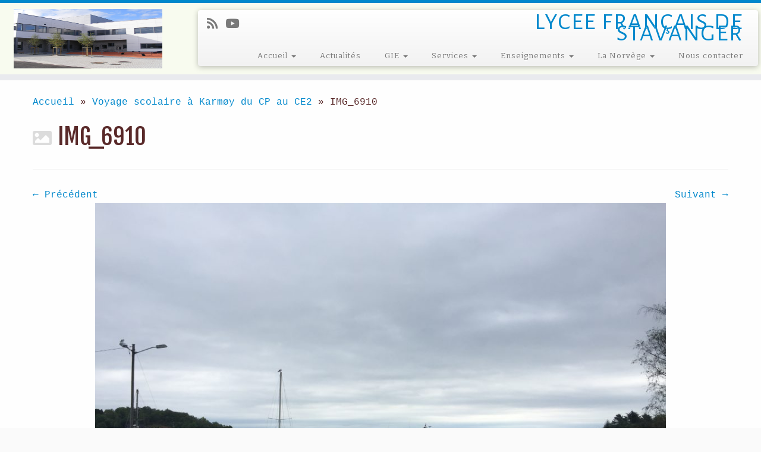

--- FILE ---
content_type: text/html; charset=UTF-8
request_url: https://ee.mlfmonde.org/stavanger-lycee-francais/voyage-scolaire-a-kamoy-du-cp-au-ce2/img_6910/
body_size: 24342
content:
<!DOCTYPE html>
<!--[if IE 7]>
<html class="ie ie7 no-js" lang="fr-FR">
<![endif]-->
<!--[if IE 8]>
<html class="ie ie8 no-js" lang="fr-FR">
<![endif]-->
<!--[if !(IE 7) | !(IE 8)  ]><!-->
<html class="no-js" lang="fr-FR">
<!--<![endif]-->
	<head>
		<meta charset="UTF-8" />
		<meta http-equiv="X-UA-Compatible" content="IE=EDGE" />
        		<meta name="viewport" content="width=device-width, initial-scale=1.0" />
        <link rel="profile"  href="https://gmpg.org/xfn/11" />
		<link rel="pingback" href="https://ee.mlfmonde.org/stavanger-lycee-francais/xmlrpc.php" />
		<!-- html5shiv for IE8 and less  -->
		<!--[if lt IE 9]>
			<script src="https://ee.mlfmonde.org/stavanger-lycee-francais/wp-content/themes/customizr-pro/assets/front/js/libs/html5.js"></script>
		<![endif]-->
		<script>(function(html){html.className = html.className.replace(/\bno-js\b/,'js')})(document.documentElement);</script>
        <style id="wfc-base-style" type="text/css">
             .wfc-reset-menu-item-first-letter .navbar .nav>li>a:first-letter {font-size: inherit;}.format-icon:before {color: #5A5A5A;}article .format-icon.tc-hide-icon:before, .safari article.format-video .format-icon.tc-hide-icon:before, .chrome article.format-video .format-icon.tc-hide-icon:before, .safari article.format-image .format-icon.tc-hide-icon:before, .chrome article.format-image .format-icon.tc-hide-icon:before, .safari article.format-gallery .format-icon.tc-hide-icon:before, .safari article.attachment .format-icon.tc-hide-icon:before, .chrome article.format-gallery .format-icon.tc-hide-icon:before, .chrome article.attachment .format-icon.tc-hide-icon:before {content: none!important;}h2#tc-comment-title.tc-hide-icon:before {content: none!important;}.archive .archive-header h1.format-icon.tc-hide-icon:before {content: none!important;}.tc-sidebar h3.widget-title.tc-hide-icon:before {content: none!important;}.footer-widgets h3.widget-title.tc-hide-icon:before {content: none!important;}.tc-hide-icon i, i.tc-hide-icon {display: none !important;}.carousel-control {font-family: "Helvetica Neue", Helvetica, Arial, sans-serif;}.social-block a {font-size: 18px;}footer#footer .colophon .social-block a {font-size: 16px;}.social-block.widget_social a {font-size: 14px;}
        </style>
        <link rel="stylesheet" id="tc-front-gfonts" href="//fonts.googleapis.com/css?family=Alegreya+Sans+SC:regular%7CBitter:regular&display=swap"><style id="wfc-style-fonts-body" type="text/css" data-origin="server">
/* Setting : Default website font */ 
body {
font-family : Courier New,Courier New,Courier,monospace!important;
}

</style><style id="wfc-style-fonts-site_title" type="text/css" data-origin="server">
/* Setting : Site title */ 
.tc-header .brand .site-title {
font-family : Arial Black,Arial Black,Gadget,sans-serif!important;
}

</style><style id="wfc-style-fonts-site_description" type="text/css" data-origin="server">
/* Setting : Site description */ 
.navbar-wrapper .navbar h2, h2.site-description {
font-family : 'Alegreya Sans SC'!important;
}

</style><style id="wfc-style-fonts-menu_items" type="text/css" data-origin="server">
/* Setting : Menu items */ 
.tc-header .navbar .nav > li > a, .tc-header .dropdown-menu > li > a, .tc-sn .nav > li > a, .tc-sn .dropdown-menu > li > a {
font-family : 'Bitter'!important;
}

</style><style id="wfc-style-fonts-slider_title" type="text/css" data-origin="server">
/* Setting : Slider title */ 
.carousel-caption h1 {
font-family : Comic Sans MS,Comic Sans MS,cursive!important;
}

</style><style id="wfc-style-fonts-single_post_title" type="text/css" data-origin="server">
/* Setting : Single post/page titles */ 
.single #content .entry-header .entry-title, .page #content .entry-header .entry-title {
font-family : Comic Sans MS,Comic Sans MS,cursive!important;
}

</style><style id="wfc-style-fonts-post_hone" type="text/css" data-origin="server">
/* Setting : H1 headings */ 
#content .entry-content h1 {
font-family : Helvetica Neue, Helvetica, Arial, sans-serif!important;
}

</style><title>IMG_6910 &#8211; LYCEE FRANÇAIS DE STAVANGER</title>
<meta name='robots' content='max-image-preview:large' />
	<style>img:is([sizes="auto" i], [sizes^="auto," i]) { contain-intrinsic-size: 3000px 1500px }</style>
	<link rel='dns-prefetch' href='//ee.mlfmonde.org' />
<link rel='dns-prefetch' href='//fonts.googleapis.com' />
<link rel="alternate" type="application/rss+xml" title="LYCEE FRANÇAIS DE STAVANGER &raquo; Flux" href="https://ee.mlfmonde.org/stavanger-lycee-francais/feed/" />
<link rel="alternate" type="application/rss+xml" title="LYCEE FRANÇAIS DE STAVANGER &raquo; Flux des commentaires" href="https://ee.mlfmonde.org/stavanger-lycee-francais/comments/feed/" />
<link rel="alternate" type="application/rss+xml" title="LYCEE FRANÇAIS DE STAVANGER &raquo; IMG_6910 Flux des commentaires" href="https://ee.mlfmonde.org/stavanger-lycee-francais/voyage-scolaire-a-kamoy-du-cp-au-ce2/img_6910/feed/" />
<script type="text/javascript">
/* <![CDATA[ */
window._wpemojiSettings = {"baseUrl":"https:\/\/s.w.org\/images\/core\/emoji\/16.0.1\/72x72\/","ext":".png","svgUrl":"https:\/\/s.w.org\/images\/core\/emoji\/16.0.1\/svg\/","svgExt":".svg","source":{"concatemoji":"https:\/\/ee.mlfmonde.org\/stavanger-lycee-francais\/wp-includes\/js\/wp-emoji-release.min.js?ver=6.8.2"}};
/*! This file is auto-generated */
!function(s,n){var o,i,e;function c(e){try{var t={supportTests:e,timestamp:(new Date).valueOf()};sessionStorage.setItem(o,JSON.stringify(t))}catch(e){}}function p(e,t,n){e.clearRect(0,0,e.canvas.width,e.canvas.height),e.fillText(t,0,0);var t=new Uint32Array(e.getImageData(0,0,e.canvas.width,e.canvas.height).data),a=(e.clearRect(0,0,e.canvas.width,e.canvas.height),e.fillText(n,0,0),new Uint32Array(e.getImageData(0,0,e.canvas.width,e.canvas.height).data));return t.every(function(e,t){return e===a[t]})}function u(e,t){e.clearRect(0,0,e.canvas.width,e.canvas.height),e.fillText(t,0,0);for(var n=e.getImageData(16,16,1,1),a=0;a<n.data.length;a++)if(0!==n.data[a])return!1;return!0}function f(e,t,n,a){switch(t){case"flag":return n(e,"\ud83c\udff3\ufe0f\u200d\u26a7\ufe0f","\ud83c\udff3\ufe0f\u200b\u26a7\ufe0f")?!1:!n(e,"\ud83c\udde8\ud83c\uddf6","\ud83c\udde8\u200b\ud83c\uddf6")&&!n(e,"\ud83c\udff4\udb40\udc67\udb40\udc62\udb40\udc65\udb40\udc6e\udb40\udc67\udb40\udc7f","\ud83c\udff4\u200b\udb40\udc67\u200b\udb40\udc62\u200b\udb40\udc65\u200b\udb40\udc6e\u200b\udb40\udc67\u200b\udb40\udc7f");case"emoji":return!a(e,"\ud83e\udedf")}return!1}function g(e,t,n,a){var r="undefined"!=typeof WorkerGlobalScope&&self instanceof WorkerGlobalScope?new OffscreenCanvas(300,150):s.createElement("canvas"),o=r.getContext("2d",{willReadFrequently:!0}),i=(o.textBaseline="top",o.font="600 32px Arial",{});return e.forEach(function(e){i[e]=t(o,e,n,a)}),i}function t(e){var t=s.createElement("script");t.src=e,t.defer=!0,s.head.appendChild(t)}"undefined"!=typeof Promise&&(o="wpEmojiSettingsSupports",i=["flag","emoji"],n.supports={everything:!0,everythingExceptFlag:!0},e=new Promise(function(e){s.addEventListener("DOMContentLoaded",e,{once:!0})}),new Promise(function(t){var n=function(){try{var e=JSON.parse(sessionStorage.getItem(o));if("object"==typeof e&&"number"==typeof e.timestamp&&(new Date).valueOf()<e.timestamp+604800&&"object"==typeof e.supportTests)return e.supportTests}catch(e){}return null}();if(!n){if("undefined"!=typeof Worker&&"undefined"!=typeof OffscreenCanvas&&"undefined"!=typeof URL&&URL.createObjectURL&&"undefined"!=typeof Blob)try{var e="postMessage("+g.toString()+"("+[JSON.stringify(i),f.toString(),p.toString(),u.toString()].join(",")+"));",a=new Blob([e],{type:"text/javascript"}),r=new Worker(URL.createObjectURL(a),{name:"wpTestEmojiSupports"});return void(r.onmessage=function(e){c(n=e.data),r.terminate(),t(n)})}catch(e){}c(n=g(i,f,p,u))}t(n)}).then(function(e){for(var t in e)n.supports[t]=e[t],n.supports.everything=n.supports.everything&&n.supports[t],"flag"!==t&&(n.supports.everythingExceptFlag=n.supports.everythingExceptFlag&&n.supports[t]);n.supports.everythingExceptFlag=n.supports.everythingExceptFlag&&!n.supports.flag,n.DOMReady=!1,n.readyCallback=function(){n.DOMReady=!0}}).then(function(){return e}).then(function(){var e;n.supports.everything||(n.readyCallback(),(e=n.source||{}).concatemoji?t(e.concatemoji):e.wpemoji&&e.twemoji&&(t(e.twemoji),t(e.wpemoji)))}))}((window,document),window._wpemojiSettings);
/* ]]> */
</script>
<link rel='stylesheet' id='font-customizer-effects-css' href='https://ee.mlfmonde.org/stavanger-lycee-francais/wp-content/themes/customizr-pro/addons/wfc/front/assets/css/font_customizer.min.css?ver=3.2.2' type='text/css' media='all' />
<link rel='stylesheet' id='tc-gfonts-css' href='//fonts.googleapis.com/css?family=Fjalla+One:400%7CCantarell:400' type='text/css' media='all' />
<style id='wp-emoji-styles-inline-css' type='text/css'>

	img.wp-smiley, img.emoji {
		display: inline !important;
		border: none !important;
		box-shadow: none !important;
		height: 1em !important;
		width: 1em !important;
		margin: 0 0.07em !important;
		vertical-align: -0.1em !important;
		background: none !important;
		padding: 0 !important;
	}
</style>
<link rel='stylesheet' id='wp-block-library-css' href='https://ee.mlfmonde.org/stavanger-lycee-francais/wp-includes/css/dist/block-library/style.min.css?ver=6.8.2' type='text/css' media='all' />
<style id='classic-theme-styles-inline-css' type='text/css'>
/*! This file is auto-generated */
.wp-block-button__link{color:#fff;background-color:#32373c;border-radius:9999px;box-shadow:none;text-decoration:none;padding:calc(.667em + 2px) calc(1.333em + 2px);font-size:1.125em}.wp-block-file__button{background:#32373c;color:#fff;text-decoration:none}
</style>
<style id='global-styles-inline-css' type='text/css'>
:root{--wp--preset--aspect-ratio--square: 1;--wp--preset--aspect-ratio--4-3: 4/3;--wp--preset--aspect-ratio--3-4: 3/4;--wp--preset--aspect-ratio--3-2: 3/2;--wp--preset--aspect-ratio--2-3: 2/3;--wp--preset--aspect-ratio--16-9: 16/9;--wp--preset--aspect-ratio--9-16: 9/16;--wp--preset--color--black: #000000;--wp--preset--color--cyan-bluish-gray: #abb8c3;--wp--preset--color--white: #ffffff;--wp--preset--color--pale-pink: #f78da7;--wp--preset--color--vivid-red: #cf2e2e;--wp--preset--color--luminous-vivid-orange: #ff6900;--wp--preset--color--luminous-vivid-amber: #fcb900;--wp--preset--color--light-green-cyan: #7bdcb5;--wp--preset--color--vivid-green-cyan: #00d084;--wp--preset--color--pale-cyan-blue: #8ed1fc;--wp--preset--color--vivid-cyan-blue: #0693e3;--wp--preset--color--vivid-purple: #9b51e0;--wp--preset--gradient--vivid-cyan-blue-to-vivid-purple: linear-gradient(135deg,rgba(6,147,227,1) 0%,rgb(155,81,224) 100%);--wp--preset--gradient--light-green-cyan-to-vivid-green-cyan: linear-gradient(135deg,rgb(122,220,180) 0%,rgb(0,208,130) 100%);--wp--preset--gradient--luminous-vivid-amber-to-luminous-vivid-orange: linear-gradient(135deg,rgba(252,185,0,1) 0%,rgba(255,105,0,1) 100%);--wp--preset--gradient--luminous-vivid-orange-to-vivid-red: linear-gradient(135deg,rgba(255,105,0,1) 0%,rgb(207,46,46) 100%);--wp--preset--gradient--very-light-gray-to-cyan-bluish-gray: linear-gradient(135deg,rgb(238,238,238) 0%,rgb(169,184,195) 100%);--wp--preset--gradient--cool-to-warm-spectrum: linear-gradient(135deg,rgb(74,234,220) 0%,rgb(151,120,209) 20%,rgb(207,42,186) 40%,rgb(238,44,130) 60%,rgb(251,105,98) 80%,rgb(254,248,76) 100%);--wp--preset--gradient--blush-light-purple: linear-gradient(135deg,rgb(255,206,236) 0%,rgb(152,150,240) 100%);--wp--preset--gradient--blush-bordeaux: linear-gradient(135deg,rgb(254,205,165) 0%,rgb(254,45,45) 50%,rgb(107,0,62) 100%);--wp--preset--gradient--luminous-dusk: linear-gradient(135deg,rgb(255,203,112) 0%,rgb(199,81,192) 50%,rgb(65,88,208) 100%);--wp--preset--gradient--pale-ocean: linear-gradient(135deg,rgb(255,245,203) 0%,rgb(182,227,212) 50%,rgb(51,167,181) 100%);--wp--preset--gradient--electric-grass: linear-gradient(135deg,rgb(202,248,128) 0%,rgb(113,206,126) 100%);--wp--preset--gradient--midnight: linear-gradient(135deg,rgb(2,3,129) 0%,rgb(40,116,252) 100%);--wp--preset--font-size--small: 13px;--wp--preset--font-size--medium: 20px;--wp--preset--font-size--large: 36px;--wp--preset--font-size--x-large: 42px;--wp--preset--spacing--20: 0.44rem;--wp--preset--spacing--30: 0.67rem;--wp--preset--spacing--40: 1rem;--wp--preset--spacing--50: 1.5rem;--wp--preset--spacing--60: 2.25rem;--wp--preset--spacing--70: 3.38rem;--wp--preset--spacing--80: 5.06rem;--wp--preset--shadow--natural: 6px 6px 9px rgba(0, 0, 0, 0.2);--wp--preset--shadow--deep: 12px 12px 50px rgba(0, 0, 0, 0.4);--wp--preset--shadow--sharp: 6px 6px 0px rgba(0, 0, 0, 0.2);--wp--preset--shadow--outlined: 6px 6px 0px -3px rgba(255, 255, 255, 1), 6px 6px rgba(0, 0, 0, 1);--wp--preset--shadow--crisp: 6px 6px 0px rgba(0, 0, 0, 1);}:where(.is-layout-flex){gap: 0.5em;}:where(.is-layout-grid){gap: 0.5em;}body .is-layout-flex{display: flex;}.is-layout-flex{flex-wrap: wrap;align-items: center;}.is-layout-flex > :is(*, div){margin: 0;}body .is-layout-grid{display: grid;}.is-layout-grid > :is(*, div){margin: 0;}:where(.wp-block-columns.is-layout-flex){gap: 2em;}:where(.wp-block-columns.is-layout-grid){gap: 2em;}:where(.wp-block-post-template.is-layout-flex){gap: 1.25em;}:where(.wp-block-post-template.is-layout-grid){gap: 1.25em;}.has-black-color{color: var(--wp--preset--color--black) !important;}.has-cyan-bluish-gray-color{color: var(--wp--preset--color--cyan-bluish-gray) !important;}.has-white-color{color: var(--wp--preset--color--white) !important;}.has-pale-pink-color{color: var(--wp--preset--color--pale-pink) !important;}.has-vivid-red-color{color: var(--wp--preset--color--vivid-red) !important;}.has-luminous-vivid-orange-color{color: var(--wp--preset--color--luminous-vivid-orange) !important;}.has-luminous-vivid-amber-color{color: var(--wp--preset--color--luminous-vivid-amber) !important;}.has-light-green-cyan-color{color: var(--wp--preset--color--light-green-cyan) !important;}.has-vivid-green-cyan-color{color: var(--wp--preset--color--vivid-green-cyan) !important;}.has-pale-cyan-blue-color{color: var(--wp--preset--color--pale-cyan-blue) !important;}.has-vivid-cyan-blue-color{color: var(--wp--preset--color--vivid-cyan-blue) !important;}.has-vivid-purple-color{color: var(--wp--preset--color--vivid-purple) !important;}.has-black-background-color{background-color: var(--wp--preset--color--black) !important;}.has-cyan-bluish-gray-background-color{background-color: var(--wp--preset--color--cyan-bluish-gray) !important;}.has-white-background-color{background-color: var(--wp--preset--color--white) !important;}.has-pale-pink-background-color{background-color: var(--wp--preset--color--pale-pink) !important;}.has-vivid-red-background-color{background-color: var(--wp--preset--color--vivid-red) !important;}.has-luminous-vivid-orange-background-color{background-color: var(--wp--preset--color--luminous-vivid-orange) !important;}.has-luminous-vivid-amber-background-color{background-color: var(--wp--preset--color--luminous-vivid-amber) !important;}.has-light-green-cyan-background-color{background-color: var(--wp--preset--color--light-green-cyan) !important;}.has-vivid-green-cyan-background-color{background-color: var(--wp--preset--color--vivid-green-cyan) !important;}.has-pale-cyan-blue-background-color{background-color: var(--wp--preset--color--pale-cyan-blue) !important;}.has-vivid-cyan-blue-background-color{background-color: var(--wp--preset--color--vivid-cyan-blue) !important;}.has-vivid-purple-background-color{background-color: var(--wp--preset--color--vivid-purple) !important;}.has-black-border-color{border-color: var(--wp--preset--color--black) !important;}.has-cyan-bluish-gray-border-color{border-color: var(--wp--preset--color--cyan-bluish-gray) !important;}.has-white-border-color{border-color: var(--wp--preset--color--white) !important;}.has-pale-pink-border-color{border-color: var(--wp--preset--color--pale-pink) !important;}.has-vivid-red-border-color{border-color: var(--wp--preset--color--vivid-red) !important;}.has-luminous-vivid-orange-border-color{border-color: var(--wp--preset--color--luminous-vivid-orange) !important;}.has-luminous-vivid-amber-border-color{border-color: var(--wp--preset--color--luminous-vivid-amber) !important;}.has-light-green-cyan-border-color{border-color: var(--wp--preset--color--light-green-cyan) !important;}.has-vivid-green-cyan-border-color{border-color: var(--wp--preset--color--vivid-green-cyan) !important;}.has-pale-cyan-blue-border-color{border-color: var(--wp--preset--color--pale-cyan-blue) !important;}.has-vivid-cyan-blue-border-color{border-color: var(--wp--preset--color--vivid-cyan-blue) !important;}.has-vivid-purple-border-color{border-color: var(--wp--preset--color--vivid-purple) !important;}.has-vivid-cyan-blue-to-vivid-purple-gradient-background{background: var(--wp--preset--gradient--vivid-cyan-blue-to-vivid-purple) !important;}.has-light-green-cyan-to-vivid-green-cyan-gradient-background{background: var(--wp--preset--gradient--light-green-cyan-to-vivid-green-cyan) !important;}.has-luminous-vivid-amber-to-luminous-vivid-orange-gradient-background{background: var(--wp--preset--gradient--luminous-vivid-amber-to-luminous-vivid-orange) !important;}.has-luminous-vivid-orange-to-vivid-red-gradient-background{background: var(--wp--preset--gradient--luminous-vivid-orange-to-vivid-red) !important;}.has-very-light-gray-to-cyan-bluish-gray-gradient-background{background: var(--wp--preset--gradient--very-light-gray-to-cyan-bluish-gray) !important;}.has-cool-to-warm-spectrum-gradient-background{background: var(--wp--preset--gradient--cool-to-warm-spectrum) !important;}.has-blush-light-purple-gradient-background{background: var(--wp--preset--gradient--blush-light-purple) !important;}.has-blush-bordeaux-gradient-background{background: var(--wp--preset--gradient--blush-bordeaux) !important;}.has-luminous-dusk-gradient-background{background: var(--wp--preset--gradient--luminous-dusk) !important;}.has-pale-ocean-gradient-background{background: var(--wp--preset--gradient--pale-ocean) !important;}.has-electric-grass-gradient-background{background: var(--wp--preset--gradient--electric-grass) !important;}.has-midnight-gradient-background{background: var(--wp--preset--gradient--midnight) !important;}.has-small-font-size{font-size: var(--wp--preset--font-size--small) !important;}.has-medium-font-size{font-size: var(--wp--preset--font-size--medium) !important;}.has-large-font-size{font-size: var(--wp--preset--font-size--large) !important;}.has-x-large-font-size{font-size: var(--wp--preset--font-size--x-large) !important;}
:where(.wp-block-post-template.is-layout-flex){gap: 1.25em;}:where(.wp-block-post-template.is-layout-grid){gap: 1.25em;}
:where(.wp-block-columns.is-layout-flex){gap: 2em;}:where(.wp-block-columns.is-layout-grid){gap: 2em;}
:root :where(.wp-block-pullquote){font-size: 1.5em;line-height: 1.6;}
</style>
<link rel='stylesheet' id='customizr-fa-css' href='https://ee.mlfmonde.org/stavanger-lycee-francais/wp-content/themes/customizr-pro/assets/shared/fonts/fa/css/fontawesome-all.min.css?ver=2.4.11' type='text/css' media='all' />
<link rel='stylesheet' id='customizr-common-css' href='https://ee.mlfmonde.org/stavanger-lycee-francais/wp-content/themes/customizr-pro/inc/assets/css/tc_common.min.css?ver=2.4.11' type='text/css' media='all' />
<link rel='stylesheet' id='customizr-skin-css' href='https://ee.mlfmonde.org/stavanger-lycee-francais/wp-content/themes/customizr-pro/inc/assets/css/blue.min.css?ver=2.4.11' type='text/css' media='all' />
<style id='customizr-skin-inline-css' type='text/css'>

                  .site-title,.site-description,h1,h2,h3,.tc-dropcap {
                    font-family : 'Fjalla One';
                    font-weight : 400;
                  }

                  body,.navbar .nav>li>a {
                    font-family : 'Cantarell';
                    font-weight : 400;
                  }

            body,.navbar .nav>li>a {
              font-size : 16px;
              line-height : 1.6em;
            }

          .tc-dropcap {
            color: #08c;
            float: left;
            font-size: 75px;
            line-height: 75px;
            padding-right: 8px;
            padding-left: 3px;
          }

          .skin-shadow .tc-dropcap {
            color: #08c;
            text-shadow: #005580 -1px 0, #005580 0 -1px, #005580 0 1px, #005580 -1px -2px;
          }

          .simple-black .tc-dropcap {
            color: #444;
          }
table { border-collapse: separate; }
                           body table { border-collapse: collapse; }
                          
.social-links .social-icon:before { content: none } 
          .comments-link .tc-comment-bubble {
            color: #357ebf;
            border: 2px solid #357ebf;
          }
          .comments-link .tc-comment-bubble:before {
            border-color: #357ebf;
          }
        
.tc-slider-loader-wrapper{ display:none }
html.js .tc-slider-loader-wrapper { display: block }.no-csstransforms3d .tc-slider-loader-wrapper .tc-img-gif-loader {
                                                background: url('https://ee.mlfmonde.org/stavanger-lycee-francais/wp-content/themes/customizr-pro/assets/front/img/slider-loader.gif') no-repeat center center;
                                         }.tc-slider-loader-wrapper .tc-css-loader > div { border-color:#08c; }
</style>
<link rel='stylesheet' id='customizr-style-css' href='https://ee.mlfmonde.org/stavanger-lycee-francais/wp-content/themes/customizr-pro/style.css?ver=2.4.11' type='text/css' media='all' />
<link rel='stylesheet' id='fancyboxcss-css' href='https://ee.mlfmonde.org/stavanger-lycee-francais/wp-content/themes/customizr-pro/assets/front/js/libs/fancybox/jquery.fancybox-1.3.4.min.css?ver=6.8.2' type='text/css' media='all' />
<link rel='stylesheet' id='wpdevelop-bts-css' href='https://ee.mlfmonde.org/stavanger-lycee-francais/wp-content/plugins/booking/vendors/_custom/bootstrap-css/css/bootstrap.css?ver=10.14.8' type='text/css' media='all' />
<link rel='stylesheet' id='wpdevelop-bts-theme-css' href='https://ee.mlfmonde.org/stavanger-lycee-francais/wp-content/plugins/booking/vendors/_custom/bootstrap-css/css/bootstrap-theme.css?ver=10.14.8' type='text/css' media='all' />
<link rel='stylesheet' id='wpbc-tippy-popover-css' href='https://ee.mlfmonde.org/stavanger-lycee-francais/wp-content/plugins/booking/vendors/_custom/tippy.js/themes/wpbc-tippy-popover.css?ver=10.14.8' type='text/css' media='all' />
<link rel='stylesheet' id='wpbc-tippy-times-css' href='https://ee.mlfmonde.org/stavanger-lycee-francais/wp-content/plugins/booking/vendors/_custom/tippy.js/themes/wpbc-tippy-times.css?ver=10.14.8' type='text/css' media='all' />
<link rel='stylesheet' id='wpbc-material-design-icons-css' href='https://ee.mlfmonde.org/stavanger-lycee-francais/wp-content/plugins/booking/vendors/_custom/material-design-icons/material-design-icons.css?ver=10.14.8' type='text/css' media='all' />
<link rel='stylesheet' id='wpbc-ui-both-css' href='https://ee.mlfmonde.org/stavanger-lycee-francais/wp-content/plugins/booking/css/wpbc_ui_both.css?ver=10.14.8' type='text/css' media='all' />
<link rel='stylesheet' id='wpbc-time_picker-css' href='https://ee.mlfmonde.org/stavanger-lycee-francais/wp-content/plugins/booking/css/wpbc_time-selector.css?ver=10.14.8' type='text/css' media='all' />
<link rel='stylesheet' id='wpbc-time_picker-skin-css' href='https://ee.mlfmonde.org/stavanger-lycee-francais/wp-content/plugins/booking/css/time_picker_skins/light__24_8.css?ver=10.14.8' type='text/css' media='all' />
<link rel='stylesheet' id='wpbc-client-pages-css' href='https://ee.mlfmonde.org/stavanger-lycee-francais/wp-content/plugins/booking/css/client.css?ver=10.14.8' type='text/css' media='all' />
<link rel='stylesheet' id='wpbc-all-client-css' href='https://ee.mlfmonde.org/stavanger-lycee-francais/wp-content/plugins/booking/_dist/all/_out/wpbc_all_client.css?ver=10.14.8' type='text/css' media='all' />
<link rel='stylesheet' id='wpbc-calendar-css' href='https://ee.mlfmonde.org/stavanger-lycee-francais/wp-content/plugins/booking/css/calendar.css?ver=10.14.8' type='text/css' media='all' />
<link rel='stylesheet' id='wpbc-calendar-skin-css' href='https://ee.mlfmonde.org/stavanger-lycee-francais/wp-content/plugins/booking/css/skins/traditional.css?ver=10.14.8' type='text/css' media='all' />
<link rel='stylesheet' id='wpbc-flex-timeline-css' href='https://ee.mlfmonde.org/stavanger-lycee-francais/wp-content/plugins/booking/core/timeline/v2/_out/timeline_v2.1.css?ver=10.14.8' type='text/css' media='all' />
<!--n2css--><!--n2js--><script data-cfasync="false" type="text/javascript" src="https://ee.mlfmonde.org/stavanger-lycee-francais/wp-includes/js/jquery/jquery.min.js?ver=3.7.1" id="jquery-core-js"></script>
<script data-cfasync="false" type="text/javascript" src="https://ee.mlfmonde.org/stavanger-lycee-francais/wp-includes/js/jquery/jquery-migrate.min.js?ver=3.4.1" id="jquery-migrate-js"></script>
<script type="text/javascript" src="https://ee.mlfmonde.org/stavanger-lycee-francais/wp-content/themes/customizr-pro/assets/front/js/libs/modernizr.min.js?ver=2.4.11" id="modernizr-js"></script>
<script type="text/javascript" src="https://ee.mlfmonde.org/stavanger-lycee-francais/wp-content/themes/customizr-pro/assets/front/js/libs/fancybox/jquery.fancybox-1.3.4.min.js?ver=2.4.11" id="tc-fancybox-js"></script>
<script type="text/javascript" src="https://ee.mlfmonde.org/stavanger-lycee-francais/wp-includes/js/underscore.min.js?ver=1.13.7" id="underscore-js"></script>
<script type="text/javascript" id="tc-scripts-js-extra">
/* <![CDATA[ */
var TCParams = {"_disabled":[],"FancyBoxState":"1","FancyBoxAutoscale":"1","SliderName":"","SliderDelay":"","SliderHover":"1","centerSliderImg":"1","SmoothScroll":{"Enabled":true,"Options":{"touchpadSupport":false}},"anchorSmoothScroll":"linear","anchorSmoothScrollExclude":{"simple":["[class*=edd]",".tc-carousel-control",".carousel-control","[data-toggle=\"modal\"]","[data-toggle=\"dropdown\"]","[data-toggle=\"tooltip\"]","[data-toggle=\"popover\"]","[data-toggle=\"collapse\"]","[data-toggle=\"tab\"]","[data-toggle=\"pill\"]","[class*=upme]","[class*=um-]"],"deep":{"classes":[],"ids":[]}},"ReorderBlocks":"1","centerAllImg":"1","HasComments":"","LeftSidebarClass":".span3.left.tc-sidebar","RightSidebarClass":".span3.right.tc-sidebar","LoadModernizr":"1","stickyCustomOffset":{"_initial":0,"_scrolling":0,"options":{"_static":true,"_element":""}},"stickyHeader":"1","dropdowntoViewport":"1","timerOnScrollAllBrowsers":"1","extLinksStyle":"1","extLinksTargetExt":"1","extLinksSkipSelectors":{"classes":["btn","button"],"ids":[]},"dropcapEnabled":"1","dropcapWhere":{"post":"","page":""},"dropcapMinWords":"50","dropcapSkipSelectors":{"tags":["IMG","IFRAME","H1","H2","H3","H4","H5","H6","BLOCKQUOTE","UL","OL"],"classes":["btn","tc-placeholder-wrap"],"id":[]},"imgSmartLoadEnabled":"1","imgSmartLoadOpts":{"parentSelectors":[".article-container",".__before_main_wrapper",".widget-front"],"opts":{"excludeImg":[".tc-holder-img"]}},"imgSmartLoadsForSliders":"","goldenRatio":"1.618","gridGoldenRatioLimit":"700","isSecondMenuEnabled":"","secondMenuRespSet":"in-sn-before","isParallaxOn":"1","parallaxRatio":"0.55","pluginCompats":[],"adminAjaxUrl":"https:\/\/ee.mlfmonde.org\/stavanger-lycee-francais\/wp-admin\/admin-ajax.php","ajaxUrl":"https:\/\/ee.mlfmonde.org\/stavanger-lycee-francais\/?czrajax=1","frontNonce":{"id":"CZRFrontNonce","handle":"cb5ab9c55f"},"isDevMode":"","isModernStyle":"","i18n":{"Permanently dismiss":"Rejeter d\u00e9finitivement"},"version":"2.4.11","frontNotifications":{"styleSwitcher":{"enabled":false,"content":"","dismissAction":"dismiss_style_switcher_note_front","ajaxUrl":"https:\/\/ee.mlfmonde.org\/stavanger-lycee-francais\/wp-admin\/admin-ajax.php"}}};
/* ]]> */
</script>
<script type="text/javascript" src="https://ee.mlfmonde.org/stavanger-lycee-francais/wp-content/themes/customizr-pro/inc/assets/js/tc-scripts.min.js?ver=2.4.11" id="tc-scripts-js"></script>
<link rel="https://api.w.org/" href="https://ee.mlfmonde.org/stavanger-lycee-francais/wp-json/" /><link rel="alternate" title="JSON" type="application/json" href="https://ee.mlfmonde.org/stavanger-lycee-francais/wp-json/wp/v2/media/13004" /><link rel="EditURI" type="application/rsd+xml" title="RSD" href="https://ee.mlfmonde.org/stavanger-lycee-francais/xmlrpc.php?rsd" />
<meta name="generator" content="WordPress 6.8.2" />
<link rel='shortlink' href='https://ee.mlfmonde.org/stavanger-lycee-francais/?p=13004' />
<link rel="alternate" title="oEmbed (JSON)" type="application/json+oembed" href="https://ee.mlfmonde.org/stavanger-lycee-francais/wp-json/oembed/1.0/embed?url=https%3A%2F%2Fee.mlfmonde.org%2Fstavanger-lycee-francais%2Fvoyage-scolaire-a-kamoy-du-cp-au-ce2%2Fimg_6910%2F" />
<link rel="alternate" title="oEmbed (XML)" type="text/xml+oembed" href="https://ee.mlfmonde.org/stavanger-lycee-francais/wp-json/oembed/1.0/embed?url=https%3A%2F%2Fee.mlfmonde.org%2Fstavanger-lycee-francais%2Fvoyage-scolaire-a-kamoy-du-cp-au-ce2%2Fimg_6910%2F&#038;format=xml" />
<meta name="generator" content="Elementor 3.33.2; features: e_font_icon_svg, additional_custom_breakpoints; settings: css_print_method-external, google_font-enabled, font_display-auto">
			<style>
				.e-con.e-parent:nth-of-type(n+4):not(.e-lazyloaded):not(.e-no-lazyload),
				.e-con.e-parent:nth-of-type(n+4):not(.e-lazyloaded):not(.e-no-lazyload) * {
					background-image: none !important;
				}
				@media screen and (max-height: 1024px) {
					.e-con.e-parent:nth-of-type(n+3):not(.e-lazyloaded):not(.e-no-lazyload),
					.e-con.e-parent:nth-of-type(n+3):not(.e-lazyloaded):not(.e-no-lazyload) * {
						background-image: none !important;
					}
				}
				@media screen and (max-height: 640px) {
					.e-con.e-parent:nth-of-type(n+2):not(.e-lazyloaded):not(.e-no-lazyload),
					.e-con.e-parent:nth-of-type(n+2):not(.e-lazyloaded):not(.e-no-lazyload) * {
						background-image: none !important;
					}
				}
			</style>
			<link rel="icon" href="https://ee.mlfmonde.org/stavanger-lycee-francais/wp-content/uploads/sites/7/2016/10/cropped-LFS4-32x32.jpg" sizes="32x32" />
<link rel="icon" href="https://ee.mlfmonde.org/stavanger-lycee-francais/wp-content/uploads/sites/7/2016/10/cropped-LFS4-192x192.jpg" sizes="192x192" />
<link rel="apple-touch-icon" href="https://ee.mlfmonde.org/stavanger-lycee-francais/wp-content/uploads/sites/7/2016/10/cropped-LFS4-180x180.jpg" />
<meta name="msapplication-TileImage" content="https://ee.mlfmonde.org/stavanger-lycee-francais/wp-content/uploads/sites/7/2016/10/cropped-LFS4-270x270.jpg" />
		<style type="text/css" id="wp-custom-css">
			
.tc-header {
    background-color: #F8FBEF !important;}

#tc-page-wrap {
    background-color: #fefefe;}

#footer .colophon {
    background-color: #548FDC !important;}		</style>
		<style id="wfc-style-body" type="text/css" data-origin="server">
/* Setting : Default website font */ 
body {
color : #592929;
font-weight : 400;
font-style : normal;
}

</style><style id="wfc-style-site_title" type="text/css" data-origin="server">
/* Setting : Site title */ 
.tc-header .brand .site-title {
font-weight : 400;
font-style : normal;
text-align : center;
}

</style><style id="wfc-style-site_description" type="text/css" data-origin="server">
/* Setting : Site description */ 
.navbar-wrapper .navbar h2, h2.site-description {
font-size : 2.50rem;
line-height : 2.50rem;
font-weight : 400;
text-decoration : none;
text-transform : uppercase;
letter-spacing : 2px;
color : #0088cc;
text-align : right;
font-style : normal;
}

</style><style id="wfc-style-footer_widget_title" type="text/css" data-origin="server">
/* Setting : Widget titles */ 
footer#footer .footer-widgets h3.widget-title {
text-transform : capitalize;
text-decoration : underline;
letter-spacing : 0px;
font-style : normal;
line-height : 1.13rem;
font-size : 1.19rem;
color : #fafafa;
}

</style><style id="wfc-style-menu_items" type="text/css" data-origin="server">
/* Setting : Menu items */ 
.tc-header .navbar .nav > li > a, .tc-header .dropdown-menu > li > a, .tc-sn .nav > li > a, .tc-sn .dropdown-menu > li > a {
text-transform : none;
text-decoration : none;
text-align : left;
font-style : normal;
font-weight : 400;
font-size : 0.81rem;
line-height : 1.56rem;
color : #777;
letter-spacing : 1px;
}

/* Setting : Menu items */ 
.tc-header .navbar .nav > li > a:hover, .tc-header .dropdown-menu > li > a:hover, .tc-sn .nav > li > a:hover, .tc-sn .dropdown-menu > li > a:hover {
color : #000000;
}

</style><style id="wfc-style-slider_title" type="text/css" data-origin="server">
/* Setting : Slider title */ 
.carousel-caption h1 {
color : #fff;
font-size : 1.25rem;
line-height : 1.38rem;
font-style : normal;
letter-spacing : 1px;
font-weight : 400;
}

</style><style id="wfc-style-slider_text" type="text/css" data-origin="server">
/* Setting : Slider text */ 
.carousel-caption .lead {
font-style : inherit;
}

</style><style id="wfc-style-single_post_title" type="text/css" data-origin="server">
/* Setting : Single post/page titles */ 
.single #content .entry-header .entry-title, .page #content .entry-header .entry-title {
font-weight : 400;
font-style : normal;
}

</style><style id="wfc-style-post_hone" type="text/css" data-origin="server">
/* Setting : H1 headings */ 
#content .entry-content h1 {
font-weight : 400;
font-style : normal;
}

</style>	</head>
	
	<body class="attachment wp-singular attachment-template-default attachmentid-13004 attachment-jpeg wp-embed-responsive wp-theme-customizr-pro tc-fade-hover-links skin-shadow tc-no-sidebar tc-center-images skin-blue customizr-pro-2-4-11 tc-sticky-header sticky-disabled tc-transparent-on-scroll tc-regular-menu elementor-default elementor-kit-13331" >
            <a class="screen-reader-text skip-link" href="#content">Skip to content</a>
        
    <div id="tc-page-wrap" class="">

  		
  	   	<header class="tc-header clearfix row-fluid tc-tagline-off tc-title-logo-off  tc-shrink-off tc-menu-on logo-left tc-second-menu-in-sn-before-when-mobile">
  			
        <div class="brand span3 pull-left">
        <a class="site-logo" href="https://ee.mlfmonde.org/stavanger-lycee-francais/" aria-label="LYCEE FRANÇAIS DE STAVANGER | LYCEE FRANÇAIS DE STAVANGER"><img fetchpriority="high" src="https://ee.mlfmonde.org/stavanger-lycee-francais/wp-content/uploads/sites/7/2016/10/DSCF0147-2.jpg" alt="Retour Accueil" width="3072" height="2304" style="max-width:250px;max-height:100px"  class=" attachment-1490"/></a>        </div> <!-- brand span3 -->

        <div class="container outside"><h2 class="site-description">LYCEE FRANÇAIS DE STAVANGER</h2></div>      	<div class="navbar-wrapper clearfix span9 tc-submenu-fade tc-submenu-move tc-open-on-hover pull-menu-right">
        	<div class="navbar resp">
          		<div class="navbar-inner" role="navigation">
            		<div class="row-fluid">
              		<div class="social-block span5"><div class="social-links"><a rel="nofollow noopener noreferrer" class="social-icon icon-feed"  title="Subscribe to my rss feed" aria-label="Subscribe to my rss feed" href="http://ee.mlfmonde.org/stavanger-total/feed/rss/"  target="_blank" ><i class="fas fa-rss"></i></a><a rel="nofollow noopener noreferrer" class="social-icon icon-youtube"  title="Follow me on Youtube" aria-label="Follow me on Youtube" href="https://www.youtube.com/channel/UCAry-z3YPg4Mc-TGdmJ6Y-A/featured?view_as=subscriber"  target="_blank" ><i class="fab fa-youtube"></i></a></div></div><h2 class="span7 inside site-description">LYCEE FRANÇAIS DE STAVANGER</h2><div class="nav-collapse collapse tc-hover-menu-wrapper"><div class="menu-menu-container"><ul id="menu-menu-2" class="nav tc-hover-menu"><li class="menu-item menu-item-type-custom menu-item-object-custom menu-item-home menu-item-has-children dropdown menu-item-80"><a href="http://ee.mlfmonde.org/stavanger-lycee-francais/">Accueil <strong class="caret"></strong></a>
<ul class="dropdown-menu">
	<li class="menu-item menu-item-type-post_type menu-item-object-page menu-item-has-children dropdown-submenu menu-item-79"><a href="https://ee.mlfmonde.org/stavanger-lycee-francais/presentation/">Le Lycée</a>
<ul class="dropdown-menu">
		<li class="menu-item menu-item-type-post_type menu-item-object-page menu-item-2699"><a href="https://ee.mlfmonde.org/stavanger-lycee-francais/le-mot-du-proviseur/">Le mot du proviseur</a></li>
		<li class="menu-item menu-item-type-custom menu-item-object-custom menu-item-231"><a href="https://www.google.com/maps/place/Eiganes+skole/@58.9643643,5.7074262,17z/data=!3m1!4b1!4m5!3m4!1s0x463a35598f5353df:0xad277005c64196e2!8m2!3d58.9643643!4d5.7074262">Localisation</a></li>
		<li class="menu-item menu-item-type-post_type menu-item-object-page menu-item-993"><a href="https://ee.mlfmonde.org/stavanger-lycee-francais/equipe-du-lycee-francais-de-stavanger/">Les personnels du Lycée Français de Stavanger</a></li>
		<li class="menu-item menu-item-type-post_type menu-item-object-page menu-item-275"><a href="https://ee.mlfmonde.org/stavanger-lycee-francais/salles-de-classe/">Salles de classe</a></li>
		<li class="menu-item menu-item-type-post_type menu-item-object-page menu-item-274"><a href="https://ee.mlfmonde.org/stavanger-lycee-francais/complexes-sportifs/">Complexes sportifs</a></li>
	</ul>
</li>
	<li class="menu-item menu-item-type-custom menu-item-object-custom menu-item-has-children dropdown-submenu menu-item-285"><a href="http://#">Documents administratifs</a>
<ul class="dropdown-menu">
		<li class="menu-item menu-item-type-custom menu-item-object-custom menu-item-9934"><a href="http://lyceefrancaisstavanger.fr/gepi/login.php">GEPI</a></li>
		<li class="menu-item menu-item-type-post_type menu-item-object-page menu-item-2875"><a href="https://ee.mlfmonde.org/stavanger-lycee-francais/inscriptions-rentree-2018/">Rentrée 2018</a></li>
		<li class="menu-item menu-item-type-post_type menu-item-object-page menu-item-1506"><a href="https://ee.mlfmonde.org/stavanger-lycee-francais/calendrier-scolaire/">Calendrier scolaire</a></li>
		<li class="menu-item menu-item-type-post_type menu-item-object-page menu-item-1502"><a href="https://ee.mlfmonde.org/stavanger-lycee-francais/projet-decole/">Projet d&rsquo;école</a></li>
		<li class="menu-item menu-item-type-post_type menu-item-object-page menu-item-1501"><a href="https://ee.mlfmonde.org/stavanger-lycee-francais/notes-de-services/">Notes de services</a></li>
		<li class="menu-item menu-item-type-post_type menu-item-object-page menu-item-1519"><a href="https://ee.mlfmonde.org/stavanger-lycee-francais/reglement-interieur-de-letablissement/">Règlement intérieur de l&rsquo;établissement</a></li>
		<li class="menu-item menu-item-type-post_type menu-item-object-page menu-item-1518"><a href="https://ee.mlfmonde.org/stavanger-lycee-francais/charte-informatique-pour-le-secondaire/">Charte informatique pour le secondaire</a></li>
	</ul>
</li>
	<li class="menu-item menu-item-type-post_type menu-item-object-post menu-item-has-children dropdown-submenu menu-item-225"><a href="https://ee.mlfmonde.org/stavanger-lycee-francais/le-lycee-francais-de-stavanger-a-lhorizon-2016/">Evolution de la construction du nouveau lycée</a>
<ul class="dropdown-menu">
		<li class="menu-item menu-item-type-post_type menu-item-object-page menu-item-1566"><a href="https://ee.mlfmonde.org/stavanger-lycee-francais/le-lycee-a-la-rentree-2016/">Le lycée à la rentrée 2016</a></li>
		<li class="menu-item menu-item-type-post_type menu-item-object-post menu-item-1111"><a href="https://ee.mlfmonde.org/stavanger-lycee-francais/ceremonie-pour-celebrer-lachevement-du-gros-oeuvre-du-projet-eiganes-skole-og-fransk-skole/">Cérémonie pour célébrer l’achèvement du gros œuvre du projet Eiganes skole og Fransk skole.</a></li>
		<li class="menu-item menu-item-type-post_type menu-item-object-post menu-item-353"><a href="https://ee.mlfmonde.org/stavanger-lycee-francais/evolution-des-travaux-octobre-2015/">Évolution des travaux (octobre 2015)</a></li>
	</ul>
</li>
</ul>
</li>
<li class="menu-item menu-item-type-taxonomy menu-item-object-category menu-item-83"><a href="https://ee.mlfmonde.org/stavanger-lycee-francais/category/actualites/">Actualités</a></li>
<li class="menu-item menu-item-type-taxonomy menu-item-object-category menu-item-has-children dropdown menu-item-89"><a href="https://ee.mlfmonde.org/stavanger-lycee-francais/category/uncategorized/">GIE <strong class="caret"></strong></a>
<ul class="dropdown-menu">
	<li class="menu-item menu-item-type-custom menu-item-object-custom menu-item-118"><a href="http://ee.mlfmonde.org/stavanger-lycee-francais/wp-content/uploads/sites/7/2015/09/110324-presentation-GIE.pdf">Présentation du GIE</a></li>
	<li class="menu-item menu-item-type-post_type menu-item-object-page menu-item-1573"><a href="https://ee.mlfmonde.org/stavanger-lycee-francais/comptes-rendus-des-gie/">Comptes rendus des GIE</a></li>
</ul>
</li>
<li class="menu-item menu-item-type-taxonomy menu-item-object-category menu-item-has-children dropdown menu-item-93"><a href="https://ee.mlfmonde.org/stavanger-lycee-francais/category/actualites/">Services <strong class="caret"></strong></a>
<ul class="dropdown-menu">
	<li class="menu-item menu-item-type-taxonomy menu-item-object-category menu-item-has-children dropdown-submenu menu-item-112"><a href="https://ee.mlfmonde.org/stavanger-lycee-francais/category/enseignants/">Enseignants</a>
<ul class="dropdown-menu">
		<li class="menu-item menu-item-type-custom menu-item-object-custom menu-item-92"><a href="http://lyceefrancaisstavanger.fr/gepi/login.php">GEPI</a></li>
		<li class="menu-item menu-item-type-custom menu-item-object-custom menu-item-1590"><a href="https://sacoche.sesamath.net/sacoche/?id=11289">Sacoche</a></li>
		<li class="menu-item menu-item-type-custom menu-item-object-custom menu-item-619"><a href="https://accounts.google.com/ServiceLogin?service=mail&#038;continue=https://mail.google.com/mail/&#038;hl=fr#identifier">Webmail</a></li>
		<li class="menu-item menu-item-type-post_type menu-item-object-page menu-item-299"><a href="https://ee.mlfmonde.org/stavanger-lycee-francais/notes-de-services/">Notes de services</a></li>
	</ul>
</li>
	<li class="menu-item menu-item-type-taxonomy menu-item-object-category menu-item-has-children dropdown-submenu menu-item-113"><a href="https://ee.mlfmonde.org/stavanger-lycee-francais/category/parents-eleves/">Parents &#8211; Elèves</a>
<ul class="dropdown-menu">
		<li class="menu-item menu-item-type-post_type menu-item-object-page menu-item-5447"><a href="https://ee.mlfmonde.org/stavanger-lycee-francais/notes-de-services/">Notes de services</a></li>
		<li class="menu-item menu-item-type-custom menu-item-object-custom menu-item-142"><a href="http://lyceefrancaisstavanger.fr/gepi/login.php">Carnet de notes &#8211; Cahier de Texte</a></li>
		<li class="menu-item menu-item-type-custom menu-item-object-custom menu-item-5550"><a href="https://educ.arte.tv/">Site Educ&rsquo;Arte</a></li>
		<li class="menu-item menu-item-type-post_type menu-item-object-page menu-item-has-children dropdown-submenu menu-item-5788"><a href="https://ee.mlfmonde.org/stavanger-lycee-francais/les-padlets-du-lfs/">Les padlets du LFS</a>
<ul class="dropdown-menu">
			<li class="menu-item menu-item-type-custom menu-item-object-custom menu-item-9687"><a href="https://padlet.com/sonja_rembert2/6e">Padlet maths 6ème</a></li>
			<li class="menu-item menu-item-type-custom menu-item-object-custom menu-item-9688"><a href="https://padlet.com/sonja_rembert2/5">Padlet maths 5èmes</a></li>
			<li class="menu-item menu-item-type-custom menu-item-object-custom menu-item-9689"><a href="https://padlet.com/sonja_rembert2/4e">Padlet maths 4èmes</a></li>
			<li class="menu-item menu-item-type-custom menu-item-object-custom menu-item-9690"><a href="https://padlet.com/sonja_rembert2/3">Padlet maths 3èmes</a></li>
			<li class="menu-item menu-item-type-custom menu-item-object-custom menu-item-5790"><a href="https://padlet.com/yann_eric_roudeillac/hswe3lbhxeuy">Padlet en EPS 2018-2019</a></li>
		</ul>
</li>
	</ul>
</li>
</ul>
</li>
<li class="menu-item menu-item-type-taxonomy menu-item-object-category menu-item-has-children dropdown menu-item-103"><a href="https://ee.mlfmonde.org/stavanger-lycee-francais/category/actualites/">Enseignements <strong class="caret"></strong></a>
<ul class="dropdown-menu">
	<li class="menu-item menu-item-type-post_type menu-item-object-page menu-item-has-children dropdown-submenu menu-item-1669"><a href="https://ee.mlfmonde.org/stavanger-lycee-francais/francais/">Français</a>
<ul class="dropdown-menu">
		<li class="menu-item menu-item-type-post_type menu-item-object-post menu-item-7359"><a href="https://ee.mlfmonde.org/stavanger-lycee-francais/5577-2/">Le latin, une langue morte ?</a></li>
		<li class="menu-item menu-item-type-post_type menu-item-object-page menu-item-7472"><a href="https://ee.mlfmonde.org/stavanger-lycee-francais/du-fle-au-lycee-francais-de-stavanger/">Du FLE au Lycée Français de Stavanger</a></li>
		<li class="menu-item menu-item-type-post_type menu-item-object-page menu-item-5506"><a href="https://ee.mlfmonde.org/stavanger-lycee-francais/selection-speciale-litterature-pour-les-collegiens-pour-la-rentree-2017-cycle-3-6eme/">6èmes littérature</a></li>
		<li class="menu-item menu-item-type-post_type menu-item-object-page menu-item-has-children dropdown-submenu menu-item-1715"><a href="https://ee.mlfmonde.org/stavanger-lycee-francais/booktubes/">BookTubes</a>
<ul class="dropdown-menu">
			<li class="menu-item menu-item-type-post_type menu-item-object-post menu-item-1889"><a href="https://ee.mlfmonde.org/stavanger-lycee-francais/booktube/">BookTube « L’écume des jours »</a></li>
			<li class="menu-item menu-item-type-post_type menu-item-object-post menu-item-2700"><a href="https://ee.mlfmonde.org/stavanger-lycee-francais/booktubes-des-5emes-et-des-4emes/">BookTubes des 5èmes et des 4èmes</a></li>
		</ul>
</li>
		<li class="menu-item menu-item-type-custom menu-item-object-custom menu-item-1651"><a href="http://www.lesincos.com/">Les Incorruptibles</a></li>
		<li class="menu-item menu-item-type-custom menu-item-object-custom menu-item-1652"><a href="http://www.cnc.fr/web/fr/college-au-cinema">Collège au cinéma</a></li>
		<li class="menu-item menu-item-type-custom menu-item-object-custom menu-item-1653"><a href="http://www.portraitsdeurope-aefe.org/">Portraits d&rsquo;Europe</a></li>
		<li class="menu-item menu-item-type-custom menu-item-object-custom menu-item-1664"><a href="http://www.langue-francaise.org/Concours.php">Le Plumier d&rsquo;or</a></li>
		<li class="menu-item menu-item-type-custom menu-item-object-custom menu-item-1846"><a href="http://users.skynet.be/courstoujours/Orthographe/Sommaire.htm">Dictées en ligne</a></li>
	</ul>
</li>
	<li class="menu-item menu-item-type-post_type menu-item-object-page menu-item-has-children dropdown-submenu menu-item-1684"><a href="https://ee.mlfmonde.org/stavanger-lycee-francais/mathematiques/">Mathématiques</a>
<ul class="dropdown-menu">
		<li class="menu-item menu-item-type-post_type menu-item-object-post menu-item-1595"><a href="https://ee.mlfmonde.org/stavanger-lycee-francais/le-padlet-un-outil-collaboratif-et-pedagogique/">Le padlet: un outil collaboratif et pédagogique</a></li>
		<li class="menu-item menu-item-type-custom menu-item-object-custom menu-item-1601"><a href="https://padlet.com/sonja_rembert2/6e">Padlet maths 6ème</a></li>
		<li class="menu-item menu-item-type-custom menu-item-object-custom menu-item-9686"><a href="https://padlet.com/sonja_rembert2/5">Padlet maths 5èmes</a></li>
		<li class="menu-item menu-item-type-custom menu-item-object-custom menu-item-9685"><a href="https://padlet.com/sonja_rembert2/4e">Padlet maths 4èmes</a></li>
		<li class="menu-item menu-item-type-custom menu-item-object-custom menu-item-9684"><a href="https://padlet.com/sonja_rembert2/3">Padlet maths 3èmes</a></li>
		<li class="menu-item menu-item-type-custom menu-item-object-custom menu-item-2346"><a href="http://labomep.sesamath.net/">LaboMep</a></li>
		<li class="menu-item menu-item-type-custom menu-item-object-custom menu-item-1650"><a href="http://www.castor-informatique.fr/">Castor informatique</a></li>
	</ul>
</li>
	<li class="menu-item menu-item-type-post_type menu-item-object-page menu-item-has-children dropdown-submenu menu-item-1683"><a href="https://ee.mlfmonde.org/stavanger-lycee-francais/anglais/">Anglais</a>
<ul class="dropdown-menu">
		<li class="menu-item menu-item-type-custom menu-item-object-custom menu-item-9925"><a href="https://padlet.com/guillaume_egginton/w98kwe8kmght">English padlet</a></li>
		<li class="menu-item menu-item-type-post_type menu-item-object-page menu-item-7471"><a href="https://ee.mlfmonde.org/stavanger-lycee-francais/5462-2/">I’ll put the kettle on</a></li>
		<li class="menu-item menu-item-type-post_type menu-item-object-post menu-item-11453"><a href="https://ee.mlfmonde.org/stavanger-lycee-francais/ill-put-the-kettle-on-season-2/">I’ll put the kettle on-Season 2</a></li>
		<li class="menu-item menu-item-type-custom menu-item-object-custom menu-item-7279"><a href="https://www.thebigchallenge.com/fr/eleves-entrainement/?sethome=student">The Big Challenge</a></li>
		<li class="menu-item menu-item-type-post_type menu-item-object-post menu-item-2876"><a href="https://ee.mlfmonde.org/stavanger-lycee-francais/comic-book-reviews/">Comic Book Reviews 5°/ 4°</a></li>
		<li class="menu-item menu-item-type-post_type menu-item-object-page menu-item-1716"><a href="https://ee.mlfmonde.org/stavanger-lycee-francais/book-review/">Book review</a></li>
		<li class="menu-item menu-item-type-post_type menu-item-object-page menu-item-has-children dropdown-submenu menu-item-1700"><a href="https://ee.mlfmonde.org/stavanger-lycee-francais/cambridge/">L’examen du Cambridge English Certificate au LFS</a>
<ul class="dropdown-menu">
			<li class="menu-item menu-item-type-custom menu-item-object-custom menu-item-1702"><a href="https://www.cambridgelms.org/primary/p/splash">Primary</a></li>
			<li class="menu-item menu-item-type-custom menu-item-object-custom menu-item-1701"><a href="http://www.cambridgeenglish.org/learning-english/activities-for-learners/">Activities for Learners</a></li>
		</ul>
</li>
		<li class="menu-item menu-item-type-post_type menu-item-object-page menu-item-has-children dropdown-submenu menu-item-1697"><a href="https://ee.mlfmonde.org/stavanger-lycee-francais/reading/">Reading</a>
<ul class="dropdown-menu">
			<li class="menu-item menu-item-type-custom menu-item-object-custom menu-item-1707"><a href="http://learnenglishteens.britishcouncil.org/study-break/easy-reading">British Council</a></li>
			<li class="menu-item menu-item-type-custom menu-item-object-custom menu-item-1708"><a href="http://teachingkidsnews.com/">Teaching Kids News</a></li>
		</ul>
</li>
		<li class="menu-item menu-item-type-post_type menu-item-object-page menu-item-has-children dropdown-submenu menu-item-1698"><a href="https://ee.mlfmonde.org/stavanger-lycee-francais/online-activities/">Online activities</a>
<ul class="dropdown-menu">
			<li class="menu-item menu-item-type-custom menu-item-object-custom menu-item-1705"><a href="http://learnenglishkids.britishcouncil.org/en/">British Council</a></li>
			<li class="menu-item menu-item-type-custom menu-item-object-custom menu-item-1706"><a href="http://www.eslgamesworld.com/members/games/levels/">ELS Games</a></li>
		</ul>
</li>
		<li class="menu-item menu-item-type-post_type menu-item-object-page menu-item-has-children dropdown-submenu menu-item-1699"><a href="https://ee.mlfmonde.org/stavanger-lycee-francais/dictionnaires-en-ligne/">Online dictionary</a>
<ul class="dropdown-menu">
			<li class="menu-item menu-item-type-custom menu-item-object-custom menu-item-1703"><a href="http://www.wordreference.com/">WordReference</a></li>
			<li class="menu-item menu-item-type-custom menu-item-object-custom menu-item-1704"><a href="https://dictionary.cambridge.org/">Dictionary Cambridge</a></li>
		</ul>
</li>
		<li class="menu-item menu-item-type-post_type menu-item-object-page menu-item-has-children dropdown-submenu menu-item-2171"><a href="https://ee.mlfmonde.org/stavanger-lycee-francais/news/">News</a>
<ul class="dropdown-menu">
			<li class="menu-item menu-item-type-custom menu-item-object-custom menu-item-2172"><a href="http://www.voanews.com/">Voanews</a></li>
			<li class="menu-item menu-item-type-custom menu-item-object-custom menu-item-2173"><a href="http://www.bbc.co.uk/learningenglish/english/features/6-minute-english">6 Minute English</a></li>
		</ul>
</li>
	</ul>
</li>
	<li class="menu-item menu-item-type-post_type menu-item-object-page menu-item-has-children dropdown-submenu menu-item-5428"><a href="https://ee.mlfmonde.org/stavanger-lycee-francais/espagnol/">Español</a>
<ul class="dropdown-menu">
		<li class="menu-item menu-item-type-custom menu-item-object-custom menu-item-5429"><a href="http://wordreference.com/fres/">Diccionario en línea</a></li>
		<li class="menu-item menu-item-type-custom menu-item-object-custom menu-item-5430"><a href="http://todo-claro.com">Para repasar</a></li>
		<li class="menu-item menu-item-type-custom menu-item-object-custom menu-item-5431"><a href="http://www.rtve.es/">Televisión española : RTVE</a></li>
		<li class="menu-item menu-item-type-custom menu-item-object-custom menu-item-5432"><a href="http://elpais.com">La prensa española: « El país »</a></li>
	</ul>
</li>
	<li class="menu-item menu-item-type-post_type menu-item-object-page menu-item-has-children dropdown-submenu menu-item-1682"><a href="https://ee.mlfmonde.org/stavanger-lycee-francais/eps/">EPS</a>
<ul class="dropdown-menu">
		<li class="menu-item menu-item-type-post_type menu-item-object-post menu-item-1686"><a href="https://ee.mlfmonde.org/stavanger-lycee-francais/le-padlet-un-outil-collaboratif-et-pedagogique/">Le padlet: un outil collaboratif et pédagogique</a></li>
		<li class="menu-item menu-item-type-custom menu-item-object-custom menu-item-1596"><a href="https://padlet.com/yann_eric_roudeillac/gyy6x1l8e3xy">Padlet EPS 2017-2018</a></li>
		<li class="menu-item menu-item-type-custom menu-item-object-custom menu-item-9646"><a href="https://padlet.com/yann_eric_roudeillac/hswe3lbhxeuy">Padlet EPS 2018-2019</a></li>
	</ul>
</li>
	<li class="menu-item menu-item-type-post_type menu-item-object-page menu-item-1681"><a href="https://ee.mlfmonde.org/stavanger-lycee-francais/interdisciplinarite/">Interdisciplinarité</a></li>
	<li class="menu-item menu-item-type-post_type menu-item-object-page menu-item-has-children dropdown-submenu menu-item-1680"><a href="https://ee.mlfmonde.org/stavanger-lycee-francais/activites-perieducatives/">Activités périscolaires</a>
<ul class="dropdown-menu">
		<li class="menu-item menu-item-type-custom menu-item-object-custom menu-item-10021"><a href="https://padlet.com/guillaume_egginton/ppv5dxu4ghd9">Atelier photographie</a></li>
		<li class="menu-item menu-item-type-post_type menu-item-object-page menu-item-9945"><a href="https://ee.mlfmonde.org/stavanger-lycee-francais/activites-periscolaires-2018-2019/">Activités périscolaires 2018-2019</a></li>
		<li class="menu-item menu-item-type-post_type menu-item-object-page menu-item-5543"><a href="https://ee.mlfmonde.org/stavanger-lycee-francais/2017-2018/">Activités périscolaires 2017-2018</a></li>
		<li class="menu-item menu-item-type-post_type menu-item-object-page menu-item-has-children dropdown-submenu menu-item-5533"><a href="https://ee.mlfmonde.org/stavanger-lycee-francais/2016-2017/">Activités périscolaires 2016-2017</a>
<ul class="dropdown-menu">
			<li class="menu-item menu-item-type-custom menu-item-object-custom menu-item-1687"><a href="https://www.youtube.com/embed/G_4CKVzVI8Q?rel=0">Atelier Hip Hop</a></li>
			<li class="menu-item menu-item-type-post_type menu-item-object-post menu-item-2135"><a href="https://ee.mlfmonde.org/stavanger-lycee-francais/atelier-cuisine/">Atelier cuisine</a></li>
		</ul>
</li>
	</ul>
</li>
	<li class="menu-item menu-item-type-post_type menu-item-object-page menu-item-has-children dropdown-submenu menu-item-1865"><a href="https://ee.mlfmonde.org/stavanger-lycee-francais/mon-orientation/">Mon orientation</a>
<ul class="dropdown-menu">
		<li class="menu-item menu-item-type-custom menu-item-object-custom menu-item-11075"><a href="http://www.horizons2021.fr/">BAC 2021</a></li>
		<li class="menu-item menu-item-type-post_type menu-item-object-page menu-item-5527"><a href="https://ee.mlfmonde.org/stavanger-lycee-francais/mon-orientation-2/">ONISEP</a></li>
		<li class="menu-item menu-item-type-post_type menu-item-object-page menu-item-3523"><a href="https://ee.mlfmonde.org/stavanger-lycee-francais/diplome-national-du-brevet-dnb-2017/">Diplome National du Brevet (DNB) 2017</a></li>
		<li class="menu-item menu-item-type-custom menu-item-object-custom menu-item-1867"><a href="http://www.letudiant.fr/metiers.html">L&rsquo;étudiant</a></li>
	</ul>
</li>
	<li class="menu-item menu-item-type-post_type menu-item-object-page menu-item-has-children dropdown-submenu menu-item-2718"><a href="https://ee.mlfmonde.org/stavanger-lycee-francais/voyages-scolaires/">Voyages scolaires</a>
<ul class="dropdown-menu">
		<li class="menu-item menu-item-type-post_type menu-item-object-page menu-item-has-children dropdown-submenu menu-item-8539"><a href="https://ee.mlfmonde.org/stavanger-lycee-francais/2016-2017-2/">Voyages scolaires 2016-2017</a>
<ul class="dropdown-menu">
			<li class="menu-item menu-item-type-post_type menu-item-object-page menu-item-2716"><a href="https://ee.mlfmonde.org/stavanger-lycee-francais/voyage-linguistique-et-culturel-des-classes-de-43-a-seville/">VOYAGE LINGUISTIQUE ET CULTUREL DES CLASSES DE 4°/3° A SEVILLE</a></li>
			<li class="menu-item menu-item-type-post_type menu-item-object-page menu-item-2717"><a href="https://ee.mlfmonde.org/stavanger-lycee-francais/voyage-linguistique-et-culturel-des-classes-de-65-a-edimbourg/">VOYAGE LINGUISTIQUE ET CULTUREL DES CLASSES DE 6°/5° A EDIMBOURG</a></li>
			<li class="menu-item menu-item-type-post_type menu-item-object-page menu-item-3866"><a href="https://ee.mlfmonde.org/stavanger-lycee-francais/voyage-linguistique-et-culturel-de-la-classe-de-cm1-cm2-a-edimbourg/">VOYAGE LINGUISTIQUE ET CULTUREL DE LA CLASSE DE CM1-CM2 A EDIMBOURG</a></li>
			<li class="menu-item menu-item-type-post_type menu-item-object-page menu-item-5043"><a href="https://ee.mlfmonde.org/stavanger-lycee-francais/voyage-decouverte-a-karmoy_-classes-de-cp-ce1-ce2/">Voyage découverte à Karmøy_ Classes de CP-CE1-CE2</a></li>
		</ul>
</li>
		<li class="menu-item menu-item-type-post_type menu-item-object-page menu-item-has-children dropdown-submenu menu-item-8540"><a href="https://ee.mlfmonde.org/stavanger-lycee-francais/2017-2018-2/">Voyages scolaires 2017-2018</a>
<ul class="dropdown-menu">
			<li class="menu-item menu-item-type-post_type menu-item-object-page menu-item-8541"><a href="https://ee.mlfmonde.org/stavanger-lycee-francais/voyage-en-italie-college-lycee-mai-2018/">VOYAGE EN ITALIE Collège/Lycée – Mai 2018</a></li>
			<li class="menu-item menu-item-type-post_type menu-item-object-page menu-item-8542"><a href="https://ee.mlfmonde.org/stavanger-lycee-francais/voyage-linguistique-et-culturel-des-classes-de-3-2de-a-madrid/">VOYAGE A MADRID 3°/2de  – Avril 2018</a></li>
			<li class="menu-item menu-item-type-post_type menu-item-object-page menu-item-8543"><a href="https://ee.mlfmonde.org/stavanger-lycee-francais/voyage-linguistique-et-culturel-de-la-classe-de-cm1-cm2-a-dublin-mai-2018/">VOYAGE  A DUBLIN CM1/CM2 – Mai 2018</a></li>
			<li class="menu-item menu-item-type-post_type menu-item-object-page menu-item-8544"><a href="https://ee.mlfmonde.org/stavanger-lycee-francais/voyage-linguistique-et-culturel-des-classes-de-6-5-4-a-bristol-cardiff/">VOYAGE  A BRISTOL/CARDIFF 6°/5°/4° – Avril 2018</a></li>
			<li class="menu-item menu-item-type-post_type menu-item-object-page menu-item-8545"><a href="https://ee.mlfmonde.org/stavanger-lycee-francais/voyage-a-aberdeen-cp-ce1-ce2/">VOYAGE A ABERDEEN CP/CE1/CE2 – avril 2018</a></li>
		</ul>
</li>
		<li class="menu-item menu-item-type-post_type menu-item-object-page menu-item-has-children dropdown-submenu menu-item-11993"><a href="https://ee.mlfmonde.org/stavanger-lycee-francais/voyages-scolaires-2018-2019/">Voyages scolaires 2018 2019</a>
<ul class="dropdown-menu">
			<li class="menu-item menu-item-type-post_type menu-item-object-page menu-item-11994"><a href="https://ee.mlfmonde.org/stavanger-lycee-francais/voyage-scolaire-a-madrid-des-4emes-et-3emes/">Voyage scolaire à Madrid des 4èmes et 3èmes</a></li>
			<li class="menu-item menu-item-type-post_type menu-item-object-page menu-item-11995"><a href="https://ee.mlfmonde.org/stavanger-lycee-francais/voyage-scolaire-a-sirdal-des-6emes/">Voyage scolaire à Sirdal des 6èmes</a></li>
			<li class="menu-item menu-item-type-post_type menu-item-object-page menu-item-11996"><a href="https://ee.mlfmonde.org/stavanger-lycee-francais/voyage-scolaire-a-londres-des-cm/">Voyage scolaire à Londres des CM</a></li>
			<li class="menu-item menu-item-type-post_type menu-item-object-page menu-item-12021"><a href="https://ee.mlfmonde.org/stavanger-lycee-francais/voyage-scolaire-a-kamoy-du-cp-au-ce2/">Voyage scolaire à Karmøy du CP au CE2</a></li>
			<li class="menu-item menu-item-type-post_type menu-item-object-page menu-item-12022"><a href="https://ee.mlfmonde.org/stavanger-lycee-francais/voyage-scolaire-a-cracovie-des-4emes-et-3emes/">Voyage scolaire à Cracovie des 4èmes et 3èmes</a></li>
			<li class="menu-item menu-item-type-post_type menu-item-object-page menu-item-12023"><a href="https://ee.mlfmonde.org/stavanger-lycee-francais/voyage-scolaire-a-oslo-des-5emes/">Voyage scolaire à Oslo des 5èmes</a></li>
			<li class="menu-item menu-item-type-post_type menu-item-object-page menu-item-12032"><a href="https://ee.mlfmonde.org/stavanger-lycee-francais/voyage-scolaire-sur-les-traces-dharry-potter-des-6emes-et-5emes/">Voyage scolaire sur les traces d&rsquo;Harry Potter des 6èmes et 5èmes</a></li>
		</ul>
</li>
	</ul>
</li>
	<li class="menu-item menu-item-type-post_type menu-item-object-page menu-item-8528"><a href="https://ee.mlfmonde.org/stavanger-lycee-francais/emissions-webradio/">Toutes les émissions webradio du LFS</a></li>
</ul>
</li>
<li class="menu-item menu-item-type-taxonomy menu-item-object-category menu-item-has-children dropdown menu-item-102"><a href="https://ee.mlfmonde.org/stavanger-lycee-francais/category/actualites/">La Norvège <strong class="caret"></strong></a>
<ul class="dropdown-menu">
	<li class="menu-item menu-item-type-post_type menu-item-object-post menu-item-107"><a href="https://ee.mlfmonde.org/stavanger-lycee-francais/stavenger/">Stavanger</a></li>
</ul>
</li>
<li class="menu-item menu-item-type-post_type menu-item-object-page menu-item-239"><a href="https://ee.mlfmonde.org/stavanger-lycee-francais/nous-contacter/">Nous contacter</a></li>
</ul></div></div><div class="btn-toggle-nav pull-right"><button type="button" class="btn menu-btn" data-toggle="collapse" data-target=".nav-collapse" title="Ouvrir le menu" aria-label="Ouvrir le menu"><span class="icon-bar"></span><span class="icon-bar"></span><span class="icon-bar"></span> </button></div>          			</div><!-- /.row-fluid -->
          		</div><!-- /.navbar-inner -->
        	</div><!-- /.navbar resp -->
      	</div><!-- /.navbar-wrapper -->
    	  		</header>
  		<div id="tc-reset-margin-top" class="container-fluid" style="margin-top:103px"></div><div id="main-wrapper" class="container">

    <div class="tc-hot-crumble container" role="navigation"><div class="row"><div class="span12"><div class="breadcrumb-trail breadcrumbs"><span class="trail-begin"><a href="https://ee.mlfmonde.org/stavanger-lycee-francais" title="LYCEE FRANÇAIS DE STAVANGER" rel="home" class="trail-begin">Accueil</a></span> <span class="sep">&raquo;</span> <a href="https://ee.mlfmonde.org/stavanger-lycee-francais/voyage-scolaire-a-kamoy-du-cp-au-ce2/" title="Voyage scolaire à Karmøy du CP au CE2">Voyage scolaire à Karmøy du CP au CE2</a> <span class="sep">&raquo;</span> <span class="trail-end">IMG_6910</span></div></div></div></div>
    <div class="container" role="main">
        <div class="row column-content-wrapper">

            
                <div id="content" class="span12 article-container tc-gallery-style">

                    
                        
                                                                                    
                                                                    <article id="post-13004" class="row-fluid format-image post-13004 attachment type-attachment status-inherit czr-hentry">
                                                <header class="entry-header">
          <h1 class="entry-title format-icon">IMG_6910</h1><hr class="featurette-divider __before_content">        </header>
                    <nav id="image-navigation" class="navigation">
                <span class="previous-image"><a href='https://ee.mlfmonde.org/stavanger-lycee-francais/voyage-scolaire-a-kamoy-du-cp-au-ce2/img_6909/'>&larr; Précédent</a></span>
                <span class="next-image"><a href='https://ee.mlfmonde.org/stavanger-lycee-francais/voyage-scolaire-a-kamoy-du-cp-au-ce2/img_6912/'>Suivant &rarr;</a></span>
            </nav><!-- //#image-navigation -->

            <section class="entry-content">

                <div class="entry-attachment">

                    <div class="attachment">
                        
                        
                            
                            <a href="https://ee.mlfmonde.org/stavanger-lycee-francais/wp-content/uploads/sites/7/2019/06/IMG_6910-1024x768.jpg" title="IMG_6910" class="grouped_elements" rel="tc-fancybox-group13004"><img width="960" height="720" src="https://ee.mlfmonde.org/stavanger-lycee-francais/wp-content/uploads/sites/7/2019/06/IMG_6910.jpg" class="attachment-960x960 size-960x960" alt="" decoding="async" srcset="https://ee.mlfmonde.org/stavanger-lycee-francais/wp-content/uploads/sites/7/2019/06/IMG_6910.jpg 3264w, https://ee.mlfmonde.org/stavanger-lycee-francais/wp-content/uploads/sites/7/2019/06/IMG_6910-300x225.jpg 300w, https://ee.mlfmonde.org/stavanger-lycee-francais/wp-content/uploads/sites/7/2019/06/IMG_6910-768x576.jpg 768w, https://ee.mlfmonde.org/stavanger-lycee-francais/wp-content/uploads/sites/7/2019/06/IMG_6910-1024x768.jpg 1024w" sizes="(max-width: 960px) 100vw, 960px" /></a>

                            <div id="hidden-attachment-list" style="display:none">

                                
                                    
                                    <a href="https://ee.mlfmonde.org/stavanger-lycee-francais/wp-content/uploads/sites/7/2019/04/Capture-d’écran-2019-04-11-à-14.13.44.png" title="Capture d’écran 2019-04-11 à 14.13.44" class="grouped_elements" rel="tc-fancybox-group13004">https://ee.mlfmonde.org/stavanger-lycee-francais/wp-content/uploads/sites/7/2019/04/Capture-d’écran-2019-04-11-à-14.13.44.png</a>

                                
                                    
                                    <a href="https://ee.mlfmonde.org/stavanger-lycee-francais/wp-content/uploads/sites/7/2019/06/PHOTO-2019-06-04-21-56-04-2-1024x768.jpg" title="PHOTO-2019-06-04-21-56-04 2" class="grouped_elements" rel="tc-fancybox-group13004">https://ee.mlfmonde.org/stavanger-lycee-francais/wp-content/uploads/sites/7/2019/06/PHOTO-2019-06-04-21-56-04-2-1024x768.jpg</a>

                                
                                    
                                    <a href="https://ee.mlfmonde.org/stavanger-lycee-francais/wp-content/uploads/sites/7/2019/06/PHOTO-2019-06-04-21-56-04-3-1024x768.jpg" title="PHOTO-2019-06-04-21-56-04 3" class="grouped_elements" rel="tc-fancybox-group13004">https://ee.mlfmonde.org/stavanger-lycee-francais/wp-content/uploads/sites/7/2019/06/PHOTO-2019-06-04-21-56-04-3-1024x768.jpg</a>

                                
                                    
                                    <a href="https://ee.mlfmonde.org/stavanger-lycee-francais/wp-content/uploads/sites/7/2019/06/PHOTO-2019-06-04-21-56-04-4-1024x768.jpg" title="PHOTO-2019-06-04-21-56-04 4" class="grouped_elements" rel="tc-fancybox-group13004">https://ee.mlfmonde.org/stavanger-lycee-francais/wp-content/uploads/sites/7/2019/06/PHOTO-2019-06-04-21-56-04-4-1024x768.jpg</a>

                                
                                    
                                    <a href="https://ee.mlfmonde.org/stavanger-lycee-francais/wp-content/uploads/sites/7/2019/06/PHOTO-2019-06-04-21-56-04-5-1024x768.jpg" title="PHOTO-2019-06-04-21-56-04 5" class="grouped_elements" rel="tc-fancybox-group13004">https://ee.mlfmonde.org/stavanger-lycee-francais/wp-content/uploads/sites/7/2019/06/PHOTO-2019-06-04-21-56-04-5-1024x768.jpg</a>

                                
                                    
                                    <a href="https://ee.mlfmonde.org/stavanger-lycee-francais/wp-content/uploads/sites/7/2019/06/PHOTO-2019-06-04-21-56-04-6-1024x768.jpg" title="PHOTO-2019-06-04-21-56-04 6" class="grouped_elements" rel="tc-fancybox-group13004">https://ee.mlfmonde.org/stavanger-lycee-francais/wp-content/uploads/sites/7/2019/06/PHOTO-2019-06-04-21-56-04-6-1024x768.jpg</a>

                                
                                    
                                    <a href="https://ee.mlfmonde.org/stavanger-lycee-francais/wp-content/uploads/sites/7/2019/06/PHOTO-2019-06-04-21-56-04-1024x768.jpg" title="PHOTO-2019-06-04-21-56-04" class="grouped_elements" rel="tc-fancybox-group13004">https://ee.mlfmonde.org/stavanger-lycee-francais/wp-content/uploads/sites/7/2019/06/PHOTO-2019-06-04-21-56-04-1024x768.jpg</a>

                                
                                    
                                    <a href="https://ee.mlfmonde.org/stavanger-lycee-francais/wp-content/uploads/sites/7/2019/06/PHOTO-2019-06-04-21-56-05-2-1024x768.jpg" title="PHOTO-2019-06-04-21-56-05 2" class="grouped_elements" rel="tc-fancybox-group13004">https://ee.mlfmonde.org/stavanger-lycee-francais/wp-content/uploads/sites/7/2019/06/PHOTO-2019-06-04-21-56-05-2-1024x768.jpg</a>

                                
                                    
                                    <a href="https://ee.mlfmonde.org/stavanger-lycee-francais/wp-content/uploads/sites/7/2019/06/PHOTO-2019-06-04-21-56-05-3-1024x768.jpg" title="PHOTO-2019-06-04-21-56-05 3" class="grouped_elements" rel="tc-fancybox-group13004">https://ee.mlfmonde.org/stavanger-lycee-francais/wp-content/uploads/sites/7/2019/06/PHOTO-2019-06-04-21-56-05-3-1024x768.jpg</a>

                                
                                    
                                    <a href="https://ee.mlfmonde.org/stavanger-lycee-francais/wp-content/uploads/sites/7/2019/06/PHOTO-2019-06-04-21-56-05-4-1024x768.jpg" title="PHOTO-2019-06-04-21-56-05 4" class="grouped_elements" rel="tc-fancybox-group13004">https://ee.mlfmonde.org/stavanger-lycee-francais/wp-content/uploads/sites/7/2019/06/PHOTO-2019-06-04-21-56-05-4-1024x768.jpg</a>

                                
                                    
                                    <a href="https://ee.mlfmonde.org/stavanger-lycee-francais/wp-content/uploads/sites/7/2019/06/PHOTO-2019-06-04-21-56-05-5-1024x768.jpg" title="PHOTO-2019-06-04-21-56-05 5" class="grouped_elements" rel="tc-fancybox-group13004">https://ee.mlfmonde.org/stavanger-lycee-francais/wp-content/uploads/sites/7/2019/06/PHOTO-2019-06-04-21-56-05-5-1024x768.jpg</a>

                                
                                    
                                    <a href="https://ee.mlfmonde.org/stavanger-lycee-francais/wp-content/uploads/sites/7/2019/06/PHOTO-2019-06-04-21-56-05-6-1024x768.jpg" title="PHOTO-2019-06-04-21-56-05 6" class="grouped_elements" rel="tc-fancybox-group13004">https://ee.mlfmonde.org/stavanger-lycee-francais/wp-content/uploads/sites/7/2019/06/PHOTO-2019-06-04-21-56-05-6-1024x768.jpg</a>

                                
                                    
                                    <a href="https://ee.mlfmonde.org/stavanger-lycee-francais/wp-content/uploads/sites/7/2019/06/PHOTO-2019-06-04-21-56-05-7-1024x768.jpg" title="PHOTO-2019-06-04-21-56-05 7" class="grouped_elements" rel="tc-fancybox-group13004">https://ee.mlfmonde.org/stavanger-lycee-francais/wp-content/uploads/sites/7/2019/06/PHOTO-2019-06-04-21-56-05-7-1024x768.jpg</a>

                                
                                    
                                    <a href="https://ee.mlfmonde.org/stavanger-lycee-francais/wp-content/uploads/sites/7/2019/06/PHOTO-2019-06-04-21-56-05-8-1024x768.jpg" title="PHOTO-2019-06-04-21-56-05 8" class="grouped_elements" rel="tc-fancybox-group13004">https://ee.mlfmonde.org/stavanger-lycee-francais/wp-content/uploads/sites/7/2019/06/PHOTO-2019-06-04-21-56-05-8-1024x768.jpg</a>

                                
                                    
                                    <a href="https://ee.mlfmonde.org/stavanger-lycee-francais/wp-content/uploads/sites/7/2019/06/PHOTO-2019-06-04-21-56-05-9-1024x768.jpg" title="PHOTO-2019-06-04-21-56-05 9" class="grouped_elements" rel="tc-fancybox-group13004">https://ee.mlfmonde.org/stavanger-lycee-francais/wp-content/uploads/sites/7/2019/06/PHOTO-2019-06-04-21-56-05-9-1024x768.jpg</a>

                                
                                    
                                    <a href="https://ee.mlfmonde.org/stavanger-lycee-francais/wp-content/uploads/sites/7/2019/06/PHOTO-2019-06-04-21-56-05-10.jpg" title="PHOTO-2019-06-04-21-56-05 10" class="grouped_elements" rel="tc-fancybox-group13004">https://ee.mlfmonde.org/stavanger-lycee-francais/wp-content/uploads/sites/7/2019/06/PHOTO-2019-06-04-21-56-05-10.jpg</a>

                                
                                    
                                    <a href="https://ee.mlfmonde.org/stavanger-lycee-francais/wp-content/uploads/sites/7/2019/06/PHOTO-2019-06-04-21-56-05-11-1024x768.jpg" title="PHOTO-2019-06-04-21-56-05 11" class="grouped_elements" rel="tc-fancybox-group13004">https://ee.mlfmonde.org/stavanger-lycee-francais/wp-content/uploads/sites/7/2019/06/PHOTO-2019-06-04-21-56-05-11-1024x768.jpg</a>

                                
                                    
                                    <a href="https://ee.mlfmonde.org/stavanger-lycee-francais/wp-content/uploads/sites/7/2019/06/PHOTO-2019-06-04-21-56-05-12.jpg" title="PHOTO-2019-06-04-21-56-05 12" class="grouped_elements" rel="tc-fancybox-group13004">https://ee.mlfmonde.org/stavanger-lycee-francais/wp-content/uploads/sites/7/2019/06/PHOTO-2019-06-04-21-56-05-12.jpg</a>

                                
                                    
                                    <a href="https://ee.mlfmonde.org/stavanger-lycee-francais/wp-content/uploads/sites/7/2019/06/PHOTO-2019-06-04-21-56-05-13-1024x768.jpg" title="PHOTO-2019-06-04-21-56-05 13" class="grouped_elements" rel="tc-fancybox-group13004">https://ee.mlfmonde.org/stavanger-lycee-francais/wp-content/uploads/sites/7/2019/06/PHOTO-2019-06-04-21-56-05-13-1024x768.jpg</a>

                                
                                    
                                    <a href="https://ee.mlfmonde.org/stavanger-lycee-francais/wp-content/uploads/sites/7/2019/06/PHOTO-2019-06-04-21-56-05-14-768x1024.jpg" title="PHOTO-2019-06-04-21-56-05 14" class="grouped_elements" rel="tc-fancybox-group13004">https://ee.mlfmonde.org/stavanger-lycee-francais/wp-content/uploads/sites/7/2019/06/PHOTO-2019-06-04-21-56-05-14-768x1024.jpg</a>

                                
                                    
                                    <a href="https://ee.mlfmonde.org/stavanger-lycee-francais/wp-content/uploads/sites/7/2019/06/PHOTO-2019-06-04-21-56-05-15-768x1024.jpg" title="PHOTO-2019-06-04-21-56-05 15" class="grouped_elements" rel="tc-fancybox-group13004">https://ee.mlfmonde.org/stavanger-lycee-francais/wp-content/uploads/sites/7/2019/06/PHOTO-2019-06-04-21-56-05-15-768x1024.jpg</a>

                                
                                    
                                    <a href="https://ee.mlfmonde.org/stavanger-lycee-francais/wp-content/uploads/sites/7/2019/06/PHOTO-2019-06-04-21-56-05-16-1024x768.jpg" title="PHOTO-2019-06-04-21-56-05 16" class="grouped_elements" rel="tc-fancybox-group13004">https://ee.mlfmonde.org/stavanger-lycee-francais/wp-content/uploads/sites/7/2019/06/PHOTO-2019-06-04-21-56-05-16-1024x768.jpg</a>

                                
                                    
                                    <a href="https://ee.mlfmonde.org/stavanger-lycee-francais/wp-content/uploads/sites/7/2019/06/PHOTO-2019-06-04-21-56-05-1024x768.jpg" title="PHOTO-2019-06-04-21-56-05" class="grouped_elements" rel="tc-fancybox-group13004">https://ee.mlfmonde.org/stavanger-lycee-francais/wp-content/uploads/sites/7/2019/06/PHOTO-2019-06-04-21-56-05-1024x768.jpg</a>

                                
                                    
                                    <a href="https://ee.mlfmonde.org/stavanger-lycee-francais/wp-content/uploads/sites/7/2019/06/PHOTO-2019-06-04-21-57-17-2-1024x768.jpg" title="PHOTO-2019-06-04-21-57-17 2" class="grouped_elements" rel="tc-fancybox-group13004">https://ee.mlfmonde.org/stavanger-lycee-francais/wp-content/uploads/sites/7/2019/06/PHOTO-2019-06-04-21-57-17-2-1024x768.jpg</a>

                                
                                    
                                    <a href="https://ee.mlfmonde.org/stavanger-lycee-francais/wp-content/uploads/sites/7/2019/06/PHOTO-2019-06-04-21-57-17-3-1024x768.jpg" title="PHOTO-2019-06-04-21-57-17 3" class="grouped_elements" rel="tc-fancybox-group13004">https://ee.mlfmonde.org/stavanger-lycee-francais/wp-content/uploads/sites/7/2019/06/PHOTO-2019-06-04-21-57-17-3-1024x768.jpg</a>

                                
                                    
                                    <a href="https://ee.mlfmonde.org/stavanger-lycee-francais/wp-content/uploads/sites/7/2019/06/PHOTO-2019-06-04-21-57-17-4-1024x768.jpg" title="PHOTO-2019-06-04-21-57-17 4" class="grouped_elements" rel="tc-fancybox-group13004">https://ee.mlfmonde.org/stavanger-lycee-francais/wp-content/uploads/sites/7/2019/06/PHOTO-2019-06-04-21-57-17-4-1024x768.jpg</a>

                                
                                    
                                    <a href="https://ee.mlfmonde.org/stavanger-lycee-francais/wp-content/uploads/sites/7/2019/06/PHOTO-2019-06-04-21-57-17-5-1024x768.jpg" title="PHOTO-2019-06-04-21-57-17 5" class="grouped_elements" rel="tc-fancybox-group13004">https://ee.mlfmonde.org/stavanger-lycee-francais/wp-content/uploads/sites/7/2019/06/PHOTO-2019-06-04-21-57-17-5-1024x768.jpg</a>

                                
                                    
                                    <a href="https://ee.mlfmonde.org/stavanger-lycee-francais/wp-content/uploads/sites/7/2019/06/PHOTO-2019-06-04-21-57-17-6-1024x768.jpg" title="PHOTO-2019-06-04-21-57-17 6" class="grouped_elements" rel="tc-fancybox-group13004">https://ee.mlfmonde.org/stavanger-lycee-francais/wp-content/uploads/sites/7/2019/06/PHOTO-2019-06-04-21-57-17-6-1024x768.jpg</a>

                                
                                    
                                    <a href="https://ee.mlfmonde.org/stavanger-lycee-francais/wp-content/uploads/sites/7/2019/06/PHOTO-2019-06-04-21-57-17-7-1024x768.jpg" title="PHOTO-2019-06-04-21-57-17 7" class="grouped_elements" rel="tc-fancybox-group13004">https://ee.mlfmonde.org/stavanger-lycee-francais/wp-content/uploads/sites/7/2019/06/PHOTO-2019-06-04-21-57-17-7-1024x768.jpg</a>

                                
                                    
                                    <a href="https://ee.mlfmonde.org/stavanger-lycee-francais/wp-content/uploads/sites/7/2019/06/PHOTO-2019-06-04-21-57-17-8-1024x768.jpg" title="PHOTO-2019-06-04-21-57-17 8" class="grouped_elements" rel="tc-fancybox-group13004">https://ee.mlfmonde.org/stavanger-lycee-francais/wp-content/uploads/sites/7/2019/06/PHOTO-2019-06-04-21-57-17-8-1024x768.jpg</a>

                                
                                    
                                    <a href="https://ee.mlfmonde.org/stavanger-lycee-francais/wp-content/uploads/sites/7/2019/06/PHOTO-2019-06-04-21-57-17-9-1024x768.jpg" title="PHOTO-2019-06-04-21-57-17 9" class="grouped_elements" rel="tc-fancybox-group13004">https://ee.mlfmonde.org/stavanger-lycee-francais/wp-content/uploads/sites/7/2019/06/PHOTO-2019-06-04-21-57-17-9-1024x768.jpg</a>

                                
                                    
                                    <a href="https://ee.mlfmonde.org/stavanger-lycee-francais/wp-content/uploads/sites/7/2019/06/PHOTO-2019-06-04-21-57-17-10-1024x768.jpg" title="PHOTO-2019-06-04-21-57-17 10" class="grouped_elements" rel="tc-fancybox-group13004">https://ee.mlfmonde.org/stavanger-lycee-francais/wp-content/uploads/sites/7/2019/06/PHOTO-2019-06-04-21-57-17-10-1024x768.jpg</a>

                                
                                    
                                    <a href="https://ee.mlfmonde.org/stavanger-lycee-francais/wp-content/uploads/sites/7/2019/06/PHOTO-2019-06-04-21-57-17-1024x768.jpg" title="PHOTO-2019-06-04-21-57-17" class="grouped_elements" rel="tc-fancybox-group13004">https://ee.mlfmonde.org/stavanger-lycee-francais/wp-content/uploads/sites/7/2019/06/PHOTO-2019-06-04-21-57-17-1024x768.jpg</a>

                                
                                    
                                    <a href="https://ee.mlfmonde.org/stavanger-lycee-francais/wp-content/uploads/sites/7/2019/06/PHOTO-2019-06-05-08-58-59-2-1024x768.jpg" title="PHOTO-2019-06-05-08-58-59 2" class="grouped_elements" rel="tc-fancybox-group13004">https://ee.mlfmonde.org/stavanger-lycee-francais/wp-content/uploads/sites/7/2019/06/PHOTO-2019-06-05-08-58-59-2-1024x768.jpg</a>

                                
                                    
                                    <a href="https://ee.mlfmonde.org/stavanger-lycee-francais/wp-content/uploads/sites/7/2019/06/PHOTO-2019-06-05-08-58-59-3-1024x768.jpg" title="PHOTO-2019-06-05-08-58-59 3" class="grouped_elements" rel="tc-fancybox-group13004">https://ee.mlfmonde.org/stavanger-lycee-francais/wp-content/uploads/sites/7/2019/06/PHOTO-2019-06-05-08-58-59-3-1024x768.jpg</a>

                                
                                    
                                    <a href="https://ee.mlfmonde.org/stavanger-lycee-francais/wp-content/uploads/sites/7/2019/06/PHOTO-2019-06-05-08-58-59-4-1024x768.jpg" title="PHOTO-2019-06-05-08-58-59 4" class="grouped_elements" rel="tc-fancybox-group13004">https://ee.mlfmonde.org/stavanger-lycee-francais/wp-content/uploads/sites/7/2019/06/PHOTO-2019-06-05-08-58-59-4-1024x768.jpg</a>

                                
                                    
                                    <a href="https://ee.mlfmonde.org/stavanger-lycee-francais/wp-content/uploads/sites/7/2019/06/PHOTO-2019-06-05-08-58-59-1024x768.jpg" title="PHOTO-2019-06-05-08-58-59" class="grouped_elements" rel="tc-fancybox-group13004">https://ee.mlfmonde.org/stavanger-lycee-francais/wp-content/uploads/sites/7/2019/06/PHOTO-2019-06-05-08-58-59-1024x768.jpg</a>

                                
                                    
                                    <a href="https://ee.mlfmonde.org/stavanger-lycee-francais/wp-content/uploads/sites/7/2019/06/IMG_6894-1024x768.jpg" title="IMG_6894" class="grouped_elements" rel="tc-fancybox-group13004">https://ee.mlfmonde.org/stavanger-lycee-francais/wp-content/uploads/sites/7/2019/06/IMG_6894-1024x768.jpg</a>

                                
                                    
                                    <a href="https://ee.mlfmonde.org/stavanger-lycee-francais/wp-content/uploads/sites/7/2019/06/IMG_6895-1024x768.jpg" title="IMG_6895" class="grouped_elements" rel="tc-fancybox-group13004">https://ee.mlfmonde.org/stavanger-lycee-francais/wp-content/uploads/sites/7/2019/06/IMG_6895-1024x768.jpg</a>

                                
                                    
                                    <a href="https://ee.mlfmonde.org/stavanger-lycee-francais/wp-content/uploads/sites/7/2019/06/IMG_6896-1024x768.jpg" title="IMG_6896" class="grouped_elements" rel="tc-fancybox-group13004">https://ee.mlfmonde.org/stavanger-lycee-francais/wp-content/uploads/sites/7/2019/06/IMG_6896-1024x768.jpg</a>

                                
                                    
                                    <a href="https://ee.mlfmonde.org/stavanger-lycee-francais/wp-content/uploads/sites/7/2019/06/IMG_6897-1024x768.jpg" title="IMG_6897" class="grouped_elements" rel="tc-fancybox-group13004">https://ee.mlfmonde.org/stavanger-lycee-francais/wp-content/uploads/sites/7/2019/06/IMG_6897-1024x768.jpg</a>

                                
                                    
                                    <a href="https://ee.mlfmonde.org/stavanger-lycee-francais/wp-content/uploads/sites/7/2019/06/IMG_6898-1024x768.jpg" title="IMG_6898" class="grouped_elements" rel="tc-fancybox-group13004">https://ee.mlfmonde.org/stavanger-lycee-francais/wp-content/uploads/sites/7/2019/06/IMG_6898-1024x768.jpg</a>

                                
                                    
                                    <a href="https://ee.mlfmonde.org/stavanger-lycee-francais/wp-content/uploads/sites/7/2019/06/IMG_6899-1024x768.jpg" title="IMG_6899" class="grouped_elements" rel="tc-fancybox-group13004">https://ee.mlfmonde.org/stavanger-lycee-francais/wp-content/uploads/sites/7/2019/06/IMG_6899-1024x768.jpg</a>

                                
                                    
                                    <a href="https://ee.mlfmonde.org/stavanger-lycee-francais/wp-content/uploads/sites/7/2019/06/IMG_6900-1024x768.jpg" title="IMG_6900" class="grouped_elements" rel="tc-fancybox-group13004">https://ee.mlfmonde.org/stavanger-lycee-francais/wp-content/uploads/sites/7/2019/06/IMG_6900-1024x768.jpg</a>

                                
                                    
                                    <a href="https://ee.mlfmonde.org/stavanger-lycee-francais/wp-content/uploads/sites/7/2019/06/IMG_6901-1024x768.jpg" title="IMG_6901" class="grouped_elements" rel="tc-fancybox-group13004">https://ee.mlfmonde.org/stavanger-lycee-francais/wp-content/uploads/sites/7/2019/06/IMG_6901-1024x768.jpg</a>

                                
                                    
                                    <a href="https://ee.mlfmonde.org/stavanger-lycee-francais/wp-content/uploads/sites/7/2019/06/IMG_6902-1024x768.jpg" title="IMG_6902" class="grouped_elements" rel="tc-fancybox-group13004">https://ee.mlfmonde.org/stavanger-lycee-francais/wp-content/uploads/sites/7/2019/06/IMG_6902-1024x768.jpg</a>

                                
                                    
                                    <a href="https://ee.mlfmonde.org/stavanger-lycee-francais/wp-content/uploads/sites/7/2019/06/IMG_6903-1024x768.jpg" title="IMG_6903" class="grouped_elements" rel="tc-fancybox-group13004">https://ee.mlfmonde.org/stavanger-lycee-francais/wp-content/uploads/sites/7/2019/06/IMG_6903-1024x768.jpg</a>

                                
                                    
                                    <a href="https://ee.mlfmonde.org/stavanger-lycee-francais/wp-content/uploads/sites/7/2019/06/00b9a5a7-4105-453f-baee-7bc1eae8812d-1024x768.jpg" title="00b9a5a7-4105-453f-baee-7bc1eae8812d" class="grouped_elements" rel="tc-fancybox-group13004">https://ee.mlfmonde.org/stavanger-lycee-francais/wp-content/uploads/sites/7/2019/06/00b9a5a7-4105-453f-baee-7bc1eae8812d-1024x768.jpg</a>

                                
                                    
                                    <a href="https://ee.mlfmonde.org/stavanger-lycee-francais/wp-content/uploads/sites/7/2019/06/0c74e923-c14f-4f08-a30a-f8406f277b31-1024x768.jpg" title="0c74e923-c14f-4f08-a30a-f8406f277b31" class="grouped_elements" rel="tc-fancybox-group13004">https://ee.mlfmonde.org/stavanger-lycee-francais/wp-content/uploads/sites/7/2019/06/0c74e923-c14f-4f08-a30a-f8406f277b31-1024x768.jpg</a>

                                
                                    
                                    <a href="https://ee.mlfmonde.org/stavanger-lycee-francais/wp-content/uploads/sites/7/2019/06/1df17718-5487-49da-8249-ffd2a4f6d1a9-768x1024.jpg" title="1df17718-5487-49da-8249-ffd2a4f6d1a9" class="grouped_elements" rel="tc-fancybox-group13004">https://ee.mlfmonde.org/stavanger-lycee-francais/wp-content/uploads/sites/7/2019/06/1df17718-5487-49da-8249-ffd2a4f6d1a9-768x1024.jpg</a>

                                
                                    
                                    <a href="https://ee.mlfmonde.org/stavanger-lycee-francais/wp-content/uploads/sites/7/2019/06/2c31e31d-ca11-460c-a080-95d1c7e20848-1024x768.jpg" title="2c31e31d-ca11-460c-a080-95d1c7e20848" class="grouped_elements" rel="tc-fancybox-group13004">https://ee.mlfmonde.org/stavanger-lycee-francais/wp-content/uploads/sites/7/2019/06/2c31e31d-ca11-460c-a080-95d1c7e20848-1024x768.jpg</a>

                                
                                    
                                    <a href="https://ee.mlfmonde.org/stavanger-lycee-francais/wp-content/uploads/sites/7/2019/06/2d9597bb-d799-4f54-bd5f-8519e4b73a4a-1024x768.jpg" title="2d9597bb-d799-4f54-bd5f-8519e4b73a4a" class="grouped_elements" rel="tc-fancybox-group13004">https://ee.mlfmonde.org/stavanger-lycee-francais/wp-content/uploads/sites/7/2019/06/2d9597bb-d799-4f54-bd5f-8519e4b73a4a-1024x768.jpg</a>

                                
                                    
                                    <a href="https://ee.mlfmonde.org/stavanger-lycee-francais/wp-content/uploads/sites/7/2019/06/2fb5116c-dad6-4204-8888-71b7f860dc22-1024x768.jpg" title="2fb5116c-dad6-4204-8888-71b7f860dc22" class="grouped_elements" rel="tc-fancybox-group13004">https://ee.mlfmonde.org/stavanger-lycee-francais/wp-content/uploads/sites/7/2019/06/2fb5116c-dad6-4204-8888-71b7f860dc22-1024x768.jpg</a>

                                
                                    
                                    <a href="https://ee.mlfmonde.org/stavanger-lycee-francais/wp-content/uploads/sites/7/2019/06/4bb36098-6b13-476d-af43-8a01625d2a3d-1024x768.jpg" title="4bb36098-6b13-476d-af43-8a01625d2a3d" class="grouped_elements" rel="tc-fancybox-group13004">https://ee.mlfmonde.org/stavanger-lycee-francais/wp-content/uploads/sites/7/2019/06/4bb36098-6b13-476d-af43-8a01625d2a3d-1024x768.jpg</a>

                                
                                    
                                    <a href="https://ee.mlfmonde.org/stavanger-lycee-francais/wp-content/uploads/sites/7/2019/06/6c451dc9-8f84-4b3b-848c-58a43dabf80c-768x1024.jpg" title="6c451dc9-8f84-4b3b-848c-58a43dabf80c" class="grouped_elements" rel="tc-fancybox-group13004">https://ee.mlfmonde.org/stavanger-lycee-francais/wp-content/uploads/sites/7/2019/06/6c451dc9-8f84-4b3b-848c-58a43dabf80c-768x1024.jpg</a>

                                
                                    
                                    <a href="https://ee.mlfmonde.org/stavanger-lycee-francais/wp-content/uploads/sites/7/2019/06/8a3a4522-fc68-46db-a565-45e6cb59bddb-1024x768.jpg" title="8a3a4522-fc68-46db-a565-45e6cb59bddb" class="grouped_elements" rel="tc-fancybox-group13004">https://ee.mlfmonde.org/stavanger-lycee-francais/wp-content/uploads/sites/7/2019/06/8a3a4522-fc68-46db-a565-45e6cb59bddb-1024x768.jpg</a>

                                
                                    
                                    <a href="https://ee.mlfmonde.org/stavanger-lycee-francais/wp-content/uploads/sites/7/2019/06/8cc54c35-0e6f-43a3-b69e-71d747583813-1024x768.jpg" title="8cc54c35-0e6f-43a3-b69e-71d747583813" class="grouped_elements" rel="tc-fancybox-group13004">https://ee.mlfmonde.org/stavanger-lycee-francais/wp-content/uploads/sites/7/2019/06/8cc54c35-0e6f-43a3-b69e-71d747583813-1024x768.jpg</a>

                                
                                    
                                    <a href="https://ee.mlfmonde.org/stavanger-lycee-francais/wp-content/uploads/sites/7/2019/06/15ca9da0-bb13-4b98-be0e-50a65e7a5f67-1024x768.jpg" title="15ca9da0-bb13-4b98-be0e-50a65e7a5f67" class="grouped_elements" rel="tc-fancybox-group13004">https://ee.mlfmonde.org/stavanger-lycee-francais/wp-content/uploads/sites/7/2019/06/15ca9da0-bb13-4b98-be0e-50a65e7a5f67-1024x768.jpg</a>

                                
                                    
                                    <a href="https://ee.mlfmonde.org/stavanger-lycee-francais/wp-content/uploads/sites/7/2019/06/19d4abf3-dd7e-4da4-b2c7-000f6f204bae-1024x768.jpg" title="19d4abf3-dd7e-4da4-b2c7-000f6f204bae" class="grouped_elements" rel="tc-fancybox-group13004">https://ee.mlfmonde.org/stavanger-lycee-francais/wp-content/uploads/sites/7/2019/06/19d4abf3-dd7e-4da4-b2c7-000f6f204bae-1024x768.jpg</a>

                                
                                    
                                    <a href="https://ee.mlfmonde.org/stavanger-lycee-francais/wp-content/uploads/sites/7/2019/06/82F1DB76-42D8-4D1A-B623-9ACB33346C60-1024x575.jpg" title="82F1DB76-42D8-4D1A-B623-9ACB33346C60" class="grouped_elements" rel="tc-fancybox-group13004">https://ee.mlfmonde.org/stavanger-lycee-francais/wp-content/uploads/sites/7/2019/06/82F1DB76-42D8-4D1A-B623-9ACB33346C60-1024x575.jpg</a>

                                
                                    
                                    <a href="https://ee.mlfmonde.org/stavanger-lycee-francais/wp-content/uploads/sites/7/2019/06/978e4061-9624-490c-98cf-dc10cdca58c0-1024x768.jpg" title="978e4061-9624-490c-98cf-dc10cdca58c0" class="grouped_elements" rel="tc-fancybox-group13004">https://ee.mlfmonde.org/stavanger-lycee-francais/wp-content/uploads/sites/7/2019/06/978e4061-9624-490c-98cf-dc10cdca58c0-1024x768.jpg</a>

                                
                                    
                                    <a href="https://ee.mlfmonde.org/stavanger-lycee-francais/wp-content/uploads/sites/7/2019/06/54044926-89ed-4570-8221-1d03ab058cfc-1024x768.jpg" title="54044926-89ed-4570-8221-1d03ab058cfc" class="grouped_elements" rel="tc-fancybox-group13004">https://ee.mlfmonde.org/stavanger-lycee-francais/wp-content/uploads/sites/7/2019/06/54044926-89ed-4570-8221-1d03ab058cfc-1024x768.jpg</a>

                                
                                    
                                    <a href="https://ee.mlfmonde.org/stavanger-lycee-francais/wp-content/uploads/sites/7/2019/06/ae0b6c18-47fd-4d5d-bc7e-9bea889ad3d9-1024x768.jpg" title="ae0b6c18-47fd-4d5d-bc7e-9bea889ad3d9" class="grouped_elements" rel="tc-fancybox-group13004">https://ee.mlfmonde.org/stavanger-lycee-francais/wp-content/uploads/sites/7/2019/06/ae0b6c18-47fd-4d5d-bc7e-9bea889ad3d9-1024x768.jpg</a>

                                
                                    
                                    <a href="https://ee.mlfmonde.org/stavanger-lycee-francais/wp-content/uploads/sites/7/2019/06/b6d9081b-b8af-4909-87a3-652bb8365064-1024x768.jpg" title="b6d9081b-b8af-4909-87a3-652bb8365064" class="grouped_elements" rel="tc-fancybox-group13004">https://ee.mlfmonde.org/stavanger-lycee-francais/wp-content/uploads/sites/7/2019/06/b6d9081b-b8af-4909-87a3-652bb8365064-1024x768.jpg</a>

                                
                                    
                                    <a href="https://ee.mlfmonde.org/stavanger-lycee-francais/wp-content/uploads/sites/7/2019/06/cc89c197-53ed-4e0e-8e2d-14609f6c4d80-1024x768.jpg" title="cc89c197-53ed-4e0e-8e2d-14609f6c4d80" class="grouped_elements" rel="tc-fancybox-group13004">https://ee.mlfmonde.org/stavanger-lycee-francais/wp-content/uploads/sites/7/2019/06/cc89c197-53ed-4e0e-8e2d-14609f6c4d80-1024x768.jpg</a>

                                
                                    
                                    <a href="https://ee.mlfmonde.org/stavanger-lycee-francais/wp-content/uploads/sites/7/2019/06/cf361ca2-5af4-48bc-bf18-d33664db92a5-1024x768.jpg" title="cf361ca2-5af4-48bc-bf18-d33664db92a5" class="grouped_elements" rel="tc-fancybox-group13004">https://ee.mlfmonde.org/stavanger-lycee-francais/wp-content/uploads/sites/7/2019/06/cf361ca2-5af4-48bc-bf18-d33664db92a5-1024x768.jpg</a>

                                
                                    
                                    <a href="https://ee.mlfmonde.org/stavanger-lycee-francais/wp-content/uploads/sites/7/2019/06/e95b82ba-19db-4add-a3ba-bd5656743bdb-1024x768.jpg" title="e95b82ba-19db-4add-a3ba-bd5656743bdb" class="grouped_elements" rel="tc-fancybox-group13004">https://ee.mlfmonde.org/stavanger-lycee-francais/wp-content/uploads/sites/7/2019/06/e95b82ba-19db-4add-a3ba-bd5656743bdb-1024x768.jpg</a>

                                
                                    
                                    <a href="https://ee.mlfmonde.org/stavanger-lycee-francais/wp-content/uploads/sites/7/2019/06/eadc7c95-26d2-4e57-b7b5-36bbba38ba3d-1024x768.jpg" title="eadc7c95-26d2-4e57-b7b5-36bbba38ba3d" class="grouped_elements" rel="tc-fancybox-group13004">https://ee.mlfmonde.org/stavanger-lycee-francais/wp-content/uploads/sites/7/2019/06/eadc7c95-26d2-4e57-b7b5-36bbba38ba3d-1024x768.jpg</a>

                                
                                    
                                    <a href="https://ee.mlfmonde.org/stavanger-lycee-francais/wp-content/uploads/sites/7/2019/06/f6e5731a-5a41-4652-8e50-84db3a8c06ec-1024x768.jpg" title="f6e5731a-5a41-4652-8e50-84db3a8c06ec" class="grouped_elements" rel="tc-fancybox-group13004">https://ee.mlfmonde.org/stavanger-lycee-francais/wp-content/uploads/sites/7/2019/06/f6e5731a-5a41-4652-8e50-84db3a8c06ec-1024x768.jpg</a>

                                
                                    
                                    <a href="https://ee.mlfmonde.org/stavanger-lycee-francais/wp-content/uploads/sites/7/2019/06/fd7691b0-5dbc-4e71-a5b2-ea007425594b-1024x768.jpg" title="fd7691b0-5dbc-4e71-a5b2-ea007425594b" class="grouped_elements" rel="tc-fancybox-group13004">https://ee.mlfmonde.org/stavanger-lycee-francais/wp-content/uploads/sites/7/2019/06/fd7691b0-5dbc-4e71-a5b2-ea007425594b-1024x768.jpg</a>

                                
                                    
                                    <a href="https://ee.mlfmonde.org/stavanger-lycee-francais/wp-content/uploads/sites/7/2019/06/ffbb8f31-2384-42c5-bcef-061c1a61131a-1024x768.jpg" title="ffbb8f31-2384-42c5-bcef-061c1a61131a" class="grouped_elements" rel="tc-fancybox-group13004">https://ee.mlfmonde.org/stavanger-lycee-francais/wp-content/uploads/sites/7/2019/06/ffbb8f31-2384-42c5-bcef-061c1a61131a-1024x768.jpg</a>

                                
                                    
                                    <a href="https://ee.mlfmonde.org/stavanger-lycee-francais/wp-content/uploads/sites/7/2019/06/IMG_6904-1024x768.jpg" title="IMG_6904" class="grouped_elements" rel="tc-fancybox-group13004">https://ee.mlfmonde.org/stavanger-lycee-francais/wp-content/uploads/sites/7/2019/06/IMG_6904-1024x768.jpg</a>

                                
                                    
                                    <a href="https://ee.mlfmonde.org/stavanger-lycee-francais/wp-content/uploads/sites/7/2019/06/IMG_6905-1024x768.jpg" title="IMG_6905" class="grouped_elements" rel="tc-fancybox-group13004">https://ee.mlfmonde.org/stavanger-lycee-francais/wp-content/uploads/sites/7/2019/06/IMG_6905-1024x768.jpg</a>

                                
                                    
                                    <a href="https://ee.mlfmonde.org/stavanger-lycee-francais/wp-content/uploads/sites/7/2019/06/IMG_6907-1024x768.jpg" title="IMG_6907" class="grouped_elements" rel="tc-fancybox-group13004">https://ee.mlfmonde.org/stavanger-lycee-francais/wp-content/uploads/sites/7/2019/06/IMG_6907-1024x768.jpg</a>

                                
                                    
                                    <a href="https://ee.mlfmonde.org/stavanger-lycee-francais/wp-content/uploads/sites/7/2019/06/IMG_6909-1024x768.jpg" title="IMG_6909" class="grouped_elements" rel="tc-fancybox-group13004">https://ee.mlfmonde.org/stavanger-lycee-francais/wp-content/uploads/sites/7/2019/06/IMG_6909-1024x768.jpg</a>

                                
                                    
                                    <a href="https://ee.mlfmonde.org/stavanger-lycee-francais/wp-content/uploads/sites/7/2019/06/IMG_6910-1024x768.jpg" title="IMG_6910" class="grouped_elements" rel="tc-fancybox-group13004">https://ee.mlfmonde.org/stavanger-lycee-francais/wp-content/uploads/sites/7/2019/06/IMG_6910-1024x768.jpg</a>

                                
                                    
                                    <a href="https://ee.mlfmonde.org/stavanger-lycee-francais/wp-content/uploads/sites/7/2019/06/IMG_6912-e1559754238445-768x1024.jpg" title="IMG_6912" class="grouped_elements" rel="tc-fancybox-group13004">https://ee.mlfmonde.org/stavanger-lycee-francais/wp-content/uploads/sites/7/2019/06/IMG_6912-e1559754238445-768x1024.jpg</a>

                                
                                    
                                    <a href="https://ee.mlfmonde.org/stavanger-lycee-francais/wp-content/uploads/sites/7/2019/06/IMG_6913-1024x768.jpg" title="IMG_6913" class="grouped_elements" rel="tc-fancybox-group13004">https://ee.mlfmonde.org/stavanger-lycee-francais/wp-content/uploads/sites/7/2019/06/IMG_6913-1024x768.jpg</a>

                                
                                    
                                    <a href="https://ee.mlfmonde.org/stavanger-lycee-francais/wp-content/uploads/sites/7/2019/06/IMG_6914-1024x768.jpg" title="IMG_6914" class="grouped_elements" rel="tc-fancybox-group13004">https://ee.mlfmonde.org/stavanger-lycee-francais/wp-content/uploads/sites/7/2019/06/IMG_6914-1024x768.jpg</a>

                                
                                    
                                    <a href="https://ee.mlfmonde.org/stavanger-lycee-francais/wp-content/uploads/sites/7/2019/06/IMG_6917-1024x768.jpg" title="IMG_6917" class="grouped_elements" rel="tc-fancybox-group13004">https://ee.mlfmonde.org/stavanger-lycee-francais/wp-content/uploads/sites/7/2019/06/IMG_6917-1024x768.jpg</a>

                                
                                    
                                    <a href="https://ee.mlfmonde.org/stavanger-lycee-francais/wp-content/uploads/sites/7/2019/06/IMG_6918-1024x768.jpg" title="IMG_6918" class="grouped_elements" rel="tc-fancybox-group13004">https://ee.mlfmonde.org/stavanger-lycee-francais/wp-content/uploads/sites/7/2019/06/IMG_6918-1024x768.jpg</a>

                                
                                    
                                    <a href="https://ee.mlfmonde.org/stavanger-lycee-francais/wp-content/uploads/sites/7/2019/06/61811629_337499817151931_2597940754307350528_n-768x1024.jpg" title="61811629_337499817151931_2597940754307350528_n" class="grouped_elements" rel="tc-fancybox-group13004">https://ee.mlfmonde.org/stavanger-lycee-francais/wp-content/uploads/sites/7/2019/06/61811629_337499817151931_2597940754307350528_n-768x1024.jpg</a>

                                
                                    
                                    <a href="https://ee.mlfmonde.org/stavanger-lycee-francais/wp-content/uploads/sites/7/2019/06/61845027_347302599264695_6875277377060995072_n-1024x768.jpg" title="61845027_347302599264695_6875277377060995072_n" class="grouped_elements" rel="tc-fancybox-group13004">https://ee.mlfmonde.org/stavanger-lycee-francais/wp-content/uploads/sites/7/2019/06/61845027_347302599264695_6875277377060995072_n-1024x768.jpg</a>

                                
                                    
                                    <a href="https://ee.mlfmonde.org/stavanger-lycee-francais/wp-content/uploads/sites/7/2019/06/61907080_412176026296118_18968486839582720_n-1024x768.jpg" title="61907080_412176026296118_18968486839582720_n" class="grouped_elements" rel="tc-fancybox-group13004">https://ee.mlfmonde.org/stavanger-lycee-francais/wp-content/uploads/sites/7/2019/06/61907080_412176026296118_18968486839582720_n-1024x768.jpg</a>

                                
                                    
                                    <a href="https://ee.mlfmonde.org/stavanger-lycee-francais/wp-content/uploads/sites/7/2019/06/61910050_464249650992710_8725419575870488576_n-1024x768.jpg" title="61910050_464249650992710_8725419575870488576_n" class="grouped_elements" rel="tc-fancybox-group13004">https://ee.mlfmonde.org/stavanger-lycee-francais/wp-content/uploads/sites/7/2019/06/61910050_464249650992710_8725419575870488576_n-1024x768.jpg</a>

                                
                                    
                                    <a href="https://ee.mlfmonde.org/stavanger-lycee-francais/wp-content/uploads/sites/7/2019/06/61934598_1266057880236221_6379559222488596480_n-1024x674.jpg" title="61934598_1266057880236221_6379559222488596480_n" class="grouped_elements" rel="tc-fancybox-group13004">https://ee.mlfmonde.org/stavanger-lycee-francais/wp-content/uploads/sites/7/2019/06/61934598_1266057880236221_6379559222488596480_n-1024x674.jpg</a>

                                
                                    
                                    <a href="https://ee.mlfmonde.org/stavanger-lycee-francais/wp-content/uploads/sites/7/2019/06/61996895_491356144938355_220784005031657472_n-1024x768.jpg" title="61996895_491356144938355_220784005031657472_n" class="grouped_elements" rel="tc-fancybox-group13004">https://ee.mlfmonde.org/stavanger-lycee-francais/wp-content/uploads/sites/7/2019/06/61996895_491356144938355_220784005031657472_n-1024x768.jpg</a>

                                
                                    
                                    <a href="https://ee.mlfmonde.org/stavanger-lycee-francais/wp-content/uploads/sites/7/2019/06/62055146_294923854725876_664355582978818048_n-1024x768.jpg" title="62055146_294923854725876_664355582978818048_n" class="grouped_elements" rel="tc-fancybox-group13004">https://ee.mlfmonde.org/stavanger-lycee-francais/wp-content/uploads/sites/7/2019/06/62055146_294923854725876_664355582978818048_n-1024x768.jpg</a>

                                
                                    
                                    <a href="https://ee.mlfmonde.org/stavanger-lycee-francais/wp-content/uploads/sites/7/2019/06/62103073_899814400355862_5975485568249757696_n-1024x768.jpg" title="62103073_899814400355862_5975485568249757696_n" class="grouped_elements" rel="tc-fancybox-group13004">https://ee.mlfmonde.org/stavanger-lycee-francais/wp-content/uploads/sites/7/2019/06/62103073_899814400355862_5975485568249757696_n-1024x768.jpg</a>

                                
                                    
                                    <a href="https://ee.mlfmonde.org/stavanger-lycee-francais/wp-content/uploads/sites/7/2019/06/62113845_441739859970749_2785833710807678976_n-1024x768.jpg" title="62113845_441739859970749_2785833710807678976_n" class="grouped_elements" rel="tc-fancybox-group13004">https://ee.mlfmonde.org/stavanger-lycee-francais/wp-content/uploads/sites/7/2019/06/62113845_441739859970749_2785833710807678976_n-1024x768.jpg</a>

                                
                                    
                                    <a href="https://ee.mlfmonde.org/stavanger-lycee-francais/wp-content/uploads/sites/7/2019/06/62217321_296201624437207_2251335944332378112_n-e1559762803972-768x1024.jpg" title="62217321_296201624437207_2251335944332378112_n" class="grouped_elements" rel="tc-fancybox-group13004">https://ee.mlfmonde.org/stavanger-lycee-francais/wp-content/uploads/sites/7/2019/06/62217321_296201624437207_2251335944332378112_n-e1559762803972-768x1024.jpg</a>

                                
                                    
                                    <a href="https://ee.mlfmonde.org/stavanger-lycee-francais/wp-content/uploads/sites/7/2019/06/PHOTO-2019-06-05-21-17-40-2-1024x768.jpg" title="PHOTO-2019-06-05-21-17-40 2" class="grouped_elements" rel="tc-fancybox-group13004">https://ee.mlfmonde.org/stavanger-lycee-francais/wp-content/uploads/sites/7/2019/06/PHOTO-2019-06-05-21-17-40-2-1024x768.jpg</a>

                                
                                    
                                    <a href="https://ee.mlfmonde.org/stavanger-lycee-francais/wp-content/uploads/sites/7/2019/06/PHOTO-2019-06-05-21-17-40-3-1024x768.jpg" title="PHOTO-2019-06-05-21-17-40 3" class="grouped_elements" rel="tc-fancybox-group13004">https://ee.mlfmonde.org/stavanger-lycee-francais/wp-content/uploads/sites/7/2019/06/PHOTO-2019-06-05-21-17-40-3-1024x768.jpg</a>

                                
                                    
                                    <a href="https://ee.mlfmonde.org/stavanger-lycee-francais/wp-content/uploads/sites/7/2019/06/PHOTO-2019-06-05-21-17-40-4-1024x768.jpg" title="PHOTO-2019-06-05-21-17-40 4" class="grouped_elements" rel="tc-fancybox-group13004">https://ee.mlfmonde.org/stavanger-lycee-francais/wp-content/uploads/sites/7/2019/06/PHOTO-2019-06-05-21-17-40-4-1024x768.jpg</a>

                                
                                    
                                    <a href="https://ee.mlfmonde.org/stavanger-lycee-francais/wp-content/uploads/sites/7/2019/06/PHOTO-2019-06-05-21-17-40-5-1024x768.jpg" title="PHOTO-2019-06-05-21-17-40 5" class="grouped_elements" rel="tc-fancybox-group13004">https://ee.mlfmonde.org/stavanger-lycee-francais/wp-content/uploads/sites/7/2019/06/PHOTO-2019-06-05-21-17-40-5-1024x768.jpg</a>

                                
                                    
                                    <a href="https://ee.mlfmonde.org/stavanger-lycee-francais/wp-content/uploads/sites/7/2019/06/PHOTO-2019-06-05-21-17-40-6-1024x768.jpg" title="PHOTO-2019-06-05-21-17-40 6" class="grouped_elements" rel="tc-fancybox-group13004">https://ee.mlfmonde.org/stavanger-lycee-francais/wp-content/uploads/sites/7/2019/06/PHOTO-2019-06-05-21-17-40-6-1024x768.jpg</a>

                                
                                    
                                    <a href="https://ee.mlfmonde.org/stavanger-lycee-francais/wp-content/uploads/sites/7/2019/06/PHOTO-2019-06-05-21-17-40-7-1024x768.jpg" title="PHOTO-2019-06-05-21-17-40 7" class="grouped_elements" rel="tc-fancybox-group13004">https://ee.mlfmonde.org/stavanger-lycee-francais/wp-content/uploads/sites/7/2019/06/PHOTO-2019-06-05-21-17-40-7-1024x768.jpg</a>

                                
                                    
                                    <a href="https://ee.mlfmonde.org/stavanger-lycee-francais/wp-content/uploads/sites/7/2019/06/PHOTO-2019-06-05-21-17-40-8-1024x768.jpg" title="PHOTO-2019-06-05-21-17-40 8" class="grouped_elements" rel="tc-fancybox-group13004">https://ee.mlfmonde.org/stavanger-lycee-francais/wp-content/uploads/sites/7/2019/06/PHOTO-2019-06-05-21-17-40-8-1024x768.jpg</a>

                                
                                    
                                    <a href="https://ee.mlfmonde.org/stavanger-lycee-francais/wp-content/uploads/sites/7/2019/06/PHOTO-2019-06-05-21-17-40-9-768x1024.jpg" title="PHOTO-2019-06-05-21-17-40 9" class="grouped_elements" rel="tc-fancybox-group13004">https://ee.mlfmonde.org/stavanger-lycee-francais/wp-content/uploads/sites/7/2019/06/PHOTO-2019-06-05-21-17-40-9-768x1024.jpg</a>

                                
                                    
                                    <a href="https://ee.mlfmonde.org/stavanger-lycee-francais/wp-content/uploads/sites/7/2019/06/PHOTO-2019-06-05-21-17-40-768x1024.jpg" title="PHOTO-2019-06-05-21-17-40" class="grouped_elements" rel="tc-fancybox-group13004">https://ee.mlfmonde.org/stavanger-lycee-francais/wp-content/uploads/sites/7/2019/06/PHOTO-2019-06-05-21-17-40-768x1024.jpg</a>

                                
                                    
                                    <a href="https://ee.mlfmonde.org/stavanger-lycee-francais/wp-content/uploads/sites/7/2019/06/PHOTO-2019-06-05-21-18-03-e1559762785763-1024x576.jpg" title="PHOTO-2019-06-05-21-18-03" class="grouped_elements" rel="tc-fancybox-group13004">https://ee.mlfmonde.org/stavanger-lycee-francais/wp-content/uploads/sites/7/2019/06/PHOTO-2019-06-05-21-18-03-e1559762785763-1024x576.jpg</a>

                                
                                    
                                    <a href="https://ee.mlfmonde.org/stavanger-lycee-francais/wp-content/uploads/sites/7/2019/06/IMG_6812-1024x768.jpg" title="IMG_6812" class="grouped_elements" rel="tc-fancybox-group13004">https://ee.mlfmonde.org/stavanger-lycee-francais/wp-content/uploads/sites/7/2019/06/IMG_6812-1024x768.jpg</a>

                                
                                    
                                    <a href="https://ee.mlfmonde.org/stavanger-lycee-francais/wp-content/uploads/sites/7/2019/06/IMG_6813-e1559839738200-768x1024.jpg" title="IMG_6813" class="grouped_elements" rel="tc-fancybox-group13004">https://ee.mlfmonde.org/stavanger-lycee-francais/wp-content/uploads/sites/7/2019/06/IMG_6813-e1559839738200-768x1024.jpg</a>

                                
                                    
                                    <a href="https://ee.mlfmonde.org/stavanger-lycee-francais/wp-content/uploads/sites/7/2019/06/IMG_6814-1024x768.jpg" title="IMG_6814" class="grouped_elements" rel="tc-fancybox-group13004">https://ee.mlfmonde.org/stavanger-lycee-francais/wp-content/uploads/sites/7/2019/06/IMG_6814-1024x768.jpg</a>

                                
                                    
                                    <a href="https://ee.mlfmonde.org/stavanger-lycee-francais/wp-content/uploads/sites/7/2019/06/IMG_6815-1024x768.jpg" title="IMG_6815" class="grouped_elements" rel="tc-fancybox-group13004">https://ee.mlfmonde.org/stavanger-lycee-francais/wp-content/uploads/sites/7/2019/06/IMG_6815-1024x768.jpg</a>

                                
                                    
                                    <a href="https://ee.mlfmonde.org/stavanger-lycee-francais/wp-content/uploads/sites/7/2019/06/IMG_6817-e1559839753314-768x1024.jpg" title="IMG_6817" class="grouped_elements" rel="tc-fancybox-group13004">https://ee.mlfmonde.org/stavanger-lycee-francais/wp-content/uploads/sites/7/2019/06/IMG_6817-e1559839753314-768x1024.jpg</a>

                                
                                    
                                    <a href="https://ee.mlfmonde.org/stavanger-lycee-francais/wp-content/uploads/sites/7/2019/06/IMG_6818-1024x768.jpg" title="IMG_6818" class="grouped_elements" rel="tc-fancybox-group13004">https://ee.mlfmonde.org/stavanger-lycee-francais/wp-content/uploads/sites/7/2019/06/IMG_6818-1024x768.jpg</a>

                                
                                    
                                    <a href="https://ee.mlfmonde.org/stavanger-lycee-francais/wp-content/uploads/sites/7/2019/06/IMG_6819-1024x768.jpg" title="IMG_6819" class="grouped_elements" rel="tc-fancybox-group13004">https://ee.mlfmonde.org/stavanger-lycee-francais/wp-content/uploads/sites/7/2019/06/IMG_6819-1024x768.jpg</a>

                                
                                    
                                    <a href="https://ee.mlfmonde.org/stavanger-lycee-francais/wp-content/uploads/sites/7/2019/06/IMG_6820-1024x768.jpg" title="IMG_6820" class="grouped_elements" rel="tc-fancybox-group13004">https://ee.mlfmonde.org/stavanger-lycee-francais/wp-content/uploads/sites/7/2019/06/IMG_6820-1024x768.jpg</a>

                                
                                    
                                    <a href="https://ee.mlfmonde.org/stavanger-lycee-francais/wp-content/uploads/sites/7/2019/06/IMG_6823-e1559839768754-768x1024.jpg" title="IMG_6823" class="grouped_elements" rel="tc-fancybox-group13004">https://ee.mlfmonde.org/stavanger-lycee-francais/wp-content/uploads/sites/7/2019/06/IMG_6823-e1559839768754-768x1024.jpg</a>

                                
                                    
                                    <a href="https://ee.mlfmonde.org/stavanger-lycee-francais/wp-content/uploads/sites/7/2019/06/IMG_6838-e1559840036650-768x1024.jpg" title="IMG_6838" class="grouped_elements" rel="tc-fancybox-group13004">https://ee.mlfmonde.org/stavanger-lycee-francais/wp-content/uploads/sites/7/2019/06/IMG_6838-e1559840036650-768x1024.jpg</a>

                                
                                    
                                    <a href="https://ee.mlfmonde.org/stavanger-lycee-francais/wp-content/uploads/sites/7/2019/06/IMG_6839-1024x768.jpg" title="IMG_6839" class="grouped_elements" rel="tc-fancybox-group13004">https://ee.mlfmonde.org/stavanger-lycee-francais/wp-content/uploads/sites/7/2019/06/IMG_6839-1024x768.jpg</a>

                                
                                    
                                    <a href="https://ee.mlfmonde.org/stavanger-lycee-francais/wp-content/uploads/sites/7/2019/06/IMG_6840-1024x768.jpg" title="IMG_6840" class="grouped_elements" rel="tc-fancybox-group13004">https://ee.mlfmonde.org/stavanger-lycee-francais/wp-content/uploads/sites/7/2019/06/IMG_6840-1024x768.jpg</a>

                                
                                    
                                    <a href="https://ee.mlfmonde.org/stavanger-lycee-francais/wp-content/uploads/sites/7/2019/06/IMG_6841-1024x768.jpg" title="IMG_6841" class="grouped_elements" rel="tc-fancybox-group13004">https://ee.mlfmonde.org/stavanger-lycee-francais/wp-content/uploads/sites/7/2019/06/IMG_6841-1024x768.jpg</a>

                                
                                    
                                    <a href="https://ee.mlfmonde.org/stavanger-lycee-francais/wp-content/uploads/sites/7/2019/06/IMG_6842-1024x768.jpg" title="IMG_6842" class="grouped_elements" rel="tc-fancybox-group13004">https://ee.mlfmonde.org/stavanger-lycee-francais/wp-content/uploads/sites/7/2019/06/IMG_6842-1024x768.jpg</a>

                                
                                    
                                    <a href="https://ee.mlfmonde.org/stavanger-lycee-francais/wp-content/uploads/sites/7/2019/06/IMG_6843-1024x768.jpg" title="IMG_6843" class="grouped_elements" rel="tc-fancybox-group13004">https://ee.mlfmonde.org/stavanger-lycee-francais/wp-content/uploads/sites/7/2019/06/IMG_6843-1024x768.jpg</a>

                                
                                    
                                    <a href="https://ee.mlfmonde.org/stavanger-lycee-francais/wp-content/uploads/sites/7/2019/06/IMG_6844-e1559840063879-768x1024.jpg" title="IMG_6844" class="grouped_elements" rel="tc-fancybox-group13004">https://ee.mlfmonde.org/stavanger-lycee-francais/wp-content/uploads/sites/7/2019/06/IMG_6844-e1559840063879-768x1024.jpg</a>

                                
                                    
                                    <a href="https://ee.mlfmonde.org/stavanger-lycee-francais/wp-content/uploads/sites/7/2019/06/IMG_6845-e1559840115752-768x1024.jpg" title="IMG_6845" class="grouped_elements" rel="tc-fancybox-group13004">https://ee.mlfmonde.org/stavanger-lycee-francais/wp-content/uploads/sites/7/2019/06/IMG_6845-e1559840115752-768x1024.jpg</a>

                                
                                    
                                    <a href="https://ee.mlfmonde.org/stavanger-lycee-francais/wp-content/uploads/sites/7/2019/06/IMG_6846-e1559840125181-768x1024.jpg" title="IMG_6846" class="grouped_elements" rel="tc-fancybox-group13004">https://ee.mlfmonde.org/stavanger-lycee-francais/wp-content/uploads/sites/7/2019/06/IMG_6846-e1559840125181-768x1024.jpg</a>

                                
                                    
                                    <a href="https://ee.mlfmonde.org/stavanger-lycee-francais/wp-content/uploads/sites/7/2019/06/IMG_6847-1024x768.jpg" title="IMG_6847" class="grouped_elements" rel="tc-fancybox-group13004">https://ee.mlfmonde.org/stavanger-lycee-francais/wp-content/uploads/sites/7/2019/06/IMG_6847-1024x768.jpg</a>

                                
                                    
                                    <a href="https://ee.mlfmonde.org/stavanger-lycee-francais/wp-content/uploads/sites/7/2019/06/IMG_6848-1024x768.jpg" title="IMG_6848" class="grouped_elements" rel="tc-fancybox-group13004">https://ee.mlfmonde.org/stavanger-lycee-francais/wp-content/uploads/sites/7/2019/06/IMG_6848-1024x768.jpg</a>

                                
                                    
                                    <a href="https://ee.mlfmonde.org/stavanger-lycee-francais/wp-content/uploads/sites/7/2019/06/IMG_6849-1024x768.jpg" title="IMG_6849" class="grouped_elements" rel="tc-fancybox-group13004">https://ee.mlfmonde.org/stavanger-lycee-francais/wp-content/uploads/sites/7/2019/06/IMG_6849-1024x768.jpg</a>

                                
                                    
                                    <a href="https://ee.mlfmonde.org/stavanger-lycee-francais/wp-content/uploads/sites/7/2019/06/IMG_6851-e1559840104987-768x1024.jpg" title="IMG_6851" class="grouped_elements" rel="tc-fancybox-group13004">https://ee.mlfmonde.org/stavanger-lycee-francais/wp-content/uploads/sites/7/2019/06/IMG_6851-e1559840104987-768x1024.jpg</a>

                                
                                    
                                    <a href="https://ee.mlfmonde.org/stavanger-lycee-francais/wp-content/uploads/sites/7/2019/06/IMG_6852-1024x768.jpg" title="IMG_6852" class="grouped_elements" rel="tc-fancybox-group13004">https://ee.mlfmonde.org/stavanger-lycee-francais/wp-content/uploads/sites/7/2019/06/IMG_6852-1024x768.jpg</a>

                                
                                    
                                    <a href="https://ee.mlfmonde.org/stavanger-lycee-francais/wp-content/uploads/sites/7/2019/06/IMG_6853-e1559840136220-768x1024.jpg" title="IMG_6853" class="grouped_elements" rel="tc-fancybox-group13004">https://ee.mlfmonde.org/stavanger-lycee-francais/wp-content/uploads/sites/7/2019/06/IMG_6853-e1559840136220-768x1024.jpg</a>

                                
                                    
                                    <a href="https://ee.mlfmonde.org/stavanger-lycee-francais/wp-content/uploads/sites/7/2019/06/IMG_6855-1024x768.jpg" title="IMG_6855" class="grouped_elements" rel="tc-fancybox-group13004">https://ee.mlfmonde.org/stavanger-lycee-francais/wp-content/uploads/sites/7/2019/06/IMG_6855-1024x768.jpg</a>

                                
                                    
                                    <a href="https://ee.mlfmonde.org/stavanger-lycee-francais/wp-content/uploads/sites/7/2019/06/PHOTO-2019-06-06-17-49-15-2-768x1024.jpg" title="PHOTO-2019-06-06-17-49-15 2" class="grouped_elements" rel="tc-fancybox-group13004">https://ee.mlfmonde.org/stavanger-lycee-francais/wp-content/uploads/sites/7/2019/06/PHOTO-2019-06-06-17-49-15-2-768x1024.jpg</a>

                                
                                    
                                    <a href="https://ee.mlfmonde.org/stavanger-lycee-francais/wp-content/uploads/sites/7/2019/06/PHOTO-2019-06-06-17-49-15-3-768x1024.jpg" title="PHOTO-2019-06-06-17-49-15 3" class="grouped_elements" rel="tc-fancybox-group13004">https://ee.mlfmonde.org/stavanger-lycee-francais/wp-content/uploads/sites/7/2019/06/PHOTO-2019-06-06-17-49-15-3-768x1024.jpg</a>

                                
                                    
                                    <a href="https://ee.mlfmonde.org/stavanger-lycee-francais/wp-content/uploads/sites/7/2019/06/PHOTO-2019-06-06-17-49-15-4-768x1024.jpg" title="PHOTO-2019-06-06-17-49-15 4" class="grouped_elements" rel="tc-fancybox-group13004">https://ee.mlfmonde.org/stavanger-lycee-francais/wp-content/uploads/sites/7/2019/06/PHOTO-2019-06-06-17-49-15-4-768x1024.jpg</a>

                                
                                    
                                    <a href="https://ee.mlfmonde.org/stavanger-lycee-francais/wp-content/uploads/sites/7/2019/06/PHOTO-2019-06-06-17-49-15-5-1024x768.jpg" title="PHOTO-2019-06-06-17-49-15 5" class="grouped_elements" rel="tc-fancybox-group13004">https://ee.mlfmonde.org/stavanger-lycee-francais/wp-content/uploads/sites/7/2019/06/PHOTO-2019-06-06-17-49-15-5-1024x768.jpg</a>

                                
                                    
                                    <a href="https://ee.mlfmonde.org/stavanger-lycee-francais/wp-content/uploads/sites/7/2019/06/PHOTO-2019-06-06-17-49-15-1024x768.jpg" title="PHOTO-2019-06-06-17-49-15" class="grouped_elements" rel="tc-fancybox-group13004">https://ee.mlfmonde.org/stavanger-lycee-francais/wp-content/uploads/sites/7/2019/06/PHOTO-2019-06-06-17-49-15-1024x768.jpg</a>

                                
                                    
                                    <a href="https://ee.mlfmonde.org/stavanger-lycee-francais/wp-content/uploads/sites/7/2019/06/PHOTO-2019-06-06-17-49-16-1024x768.jpg" title="PHOTO-2019-06-06-17-49-16" class="grouped_elements" rel="tc-fancybox-group13004">https://ee.mlfmonde.org/stavanger-lycee-francais/wp-content/uploads/sites/7/2019/06/PHOTO-2019-06-06-17-49-16-1024x768.jpg</a>

                                
                                    
                                    <a href="https://ee.mlfmonde.org/stavanger-lycee-francais/wp-content/uploads/sites/7/2019/06/PHOTO-2019-06-06-17-49-56-1024x768.jpg" title="PHOTO-2019-06-06-17-49-56" class="grouped_elements" rel="tc-fancybox-group13004">https://ee.mlfmonde.org/stavanger-lycee-francais/wp-content/uploads/sites/7/2019/06/PHOTO-2019-06-06-17-49-56-1024x768.jpg</a>

                                
                                    
                                    <a href="https://ee.mlfmonde.org/stavanger-lycee-francais/wp-content/uploads/sites/7/2019/06/PHOTO-2019-06-06-17-49-58-2-1024x768.jpg" title="PHOTO-2019-06-06-17-49-58 2" class="grouped_elements" rel="tc-fancybox-group13004">https://ee.mlfmonde.org/stavanger-lycee-francais/wp-content/uploads/sites/7/2019/06/PHOTO-2019-06-06-17-49-58-2-1024x768.jpg</a>

                                
                                    
                                    <a href="https://ee.mlfmonde.org/stavanger-lycee-francais/wp-content/uploads/sites/7/2019/06/PHOTO-2019-06-06-17-49-58-3-1024x768.jpg" title="PHOTO-2019-06-06-17-49-58 3" class="grouped_elements" rel="tc-fancybox-group13004">https://ee.mlfmonde.org/stavanger-lycee-francais/wp-content/uploads/sites/7/2019/06/PHOTO-2019-06-06-17-49-58-3-1024x768.jpg</a>

                                
                                    
                                    <a href="https://ee.mlfmonde.org/stavanger-lycee-francais/wp-content/uploads/sites/7/2019/06/PHOTO-2019-06-06-17-49-58-1024x768.jpg" title="PHOTO-2019-06-06-17-49-58" class="grouped_elements" rel="tc-fancybox-group13004">https://ee.mlfmonde.org/stavanger-lycee-francais/wp-content/uploads/sites/7/2019/06/PHOTO-2019-06-06-17-49-58-1024x768.jpg</a>

                                
                                    
                                    <a href="https://ee.mlfmonde.org/stavanger-lycee-francais/wp-content/uploads/sites/7/2019/06/IMG_6856-1024x768.jpg" title="IMG_6856" class="grouped_elements" rel="tc-fancybox-group13004">https://ee.mlfmonde.org/stavanger-lycee-francais/wp-content/uploads/sites/7/2019/06/IMG_6856-1024x768.jpg</a>

                                
                                    
                                    <a href="https://ee.mlfmonde.org/stavanger-lycee-francais/wp-content/uploads/sites/7/2019/06/IMG_6857-1024x768.jpg" title="IMG_6857" class="grouped_elements" rel="tc-fancybox-group13004">https://ee.mlfmonde.org/stavanger-lycee-francais/wp-content/uploads/sites/7/2019/06/IMG_6857-1024x768.jpg</a>

                                
                                    
                                    <a href="https://ee.mlfmonde.org/stavanger-lycee-francais/wp-content/uploads/sites/7/2019/06/IMG_6864-e1559843761611-768x1024.jpg" title="IMG_6864" class="grouped_elements" rel="tc-fancybox-group13004">https://ee.mlfmonde.org/stavanger-lycee-francais/wp-content/uploads/sites/7/2019/06/IMG_6864-e1559843761611-768x1024.jpg</a>

                                
                                    
                                    <a href="https://ee.mlfmonde.org/stavanger-lycee-francais/wp-content/uploads/sites/7/2019/06/IMG_6865-1024x768.jpg" title="IMG_6865" class="grouped_elements" rel="tc-fancybox-group13004">https://ee.mlfmonde.org/stavanger-lycee-francais/wp-content/uploads/sites/7/2019/06/IMG_6865-1024x768.jpg</a>

                                
                                    
                                    <a href="https://ee.mlfmonde.org/stavanger-lycee-francais/wp-content/uploads/sites/7/2019/06/IMG_6866-1024x768.jpg" title="IMG_6866" class="grouped_elements" rel="tc-fancybox-group13004">https://ee.mlfmonde.org/stavanger-lycee-francais/wp-content/uploads/sites/7/2019/06/IMG_6866-1024x768.jpg</a>

                                
                                    
                                    <a href="https://ee.mlfmonde.org/stavanger-lycee-francais/wp-content/uploads/sites/7/2019/06/IMG_6867-e1559843771464-768x1024.jpg" title="IMG_6867" class="grouped_elements" rel="tc-fancybox-group13004">https://ee.mlfmonde.org/stavanger-lycee-francais/wp-content/uploads/sites/7/2019/06/IMG_6867-e1559843771464-768x1024.jpg</a>

                                
                                    
                                    <a href="https://ee.mlfmonde.org/stavanger-lycee-francais/wp-content/uploads/sites/7/2019/06/IMG_6868-e1559843782820-768x1024.jpg" title="IMG_6868" class="grouped_elements" rel="tc-fancybox-group13004">https://ee.mlfmonde.org/stavanger-lycee-francais/wp-content/uploads/sites/7/2019/06/IMG_6868-e1559843782820-768x1024.jpg</a>

                                
                                    
                                    <a href="https://ee.mlfmonde.org/stavanger-lycee-francais/wp-content/uploads/sites/7/2019/06/IMG_6869-1024x768.jpg" title="IMG_6869" class="grouped_elements" rel="tc-fancybox-group13004">https://ee.mlfmonde.org/stavanger-lycee-francais/wp-content/uploads/sites/7/2019/06/IMG_6869-1024x768.jpg</a>

                                
                                    
                                    <a href="https://ee.mlfmonde.org/stavanger-lycee-francais/wp-content/uploads/sites/7/2019/06/IMG_6870-1024x768.jpg" title="IMG_6870" class="grouped_elements" rel="tc-fancybox-group13004">https://ee.mlfmonde.org/stavanger-lycee-francais/wp-content/uploads/sites/7/2019/06/IMG_6870-1024x768.jpg</a>

                                
                                    
                                    <a href="https://ee.mlfmonde.org/stavanger-lycee-francais/wp-content/uploads/sites/7/2019/06/IMG_6871-1024x768.jpg" title="IMG_6871" class="grouped_elements" rel="tc-fancybox-group13004">https://ee.mlfmonde.org/stavanger-lycee-francais/wp-content/uploads/sites/7/2019/06/IMG_6871-1024x768.jpg</a>

                                
                                    
                                    <a href="https://ee.mlfmonde.org/stavanger-lycee-francais/wp-content/uploads/sites/7/2019/06/IMG_6872-1024x768.jpg" title="IMG_6872" class="grouped_elements" rel="tc-fancybox-group13004">https://ee.mlfmonde.org/stavanger-lycee-francais/wp-content/uploads/sites/7/2019/06/IMG_6872-1024x768.jpg</a>

                                
                                    
                                    <a href="https://ee.mlfmonde.org/stavanger-lycee-francais/wp-content/uploads/sites/7/2019/06/IMG_6873-e1559843793633-768x1024.jpg" title="IMG_6873" class="grouped_elements" rel="tc-fancybox-group13004">https://ee.mlfmonde.org/stavanger-lycee-francais/wp-content/uploads/sites/7/2019/06/IMG_6873-e1559843793633-768x1024.jpg</a>

                                
                                    
                                    <a href="https://ee.mlfmonde.org/stavanger-lycee-francais/wp-content/uploads/sites/7/2019/06/IMG_6874-e1559843802398-768x1024.jpg" title="IMG_6874" class="grouped_elements" rel="tc-fancybox-group13004">https://ee.mlfmonde.org/stavanger-lycee-francais/wp-content/uploads/sites/7/2019/06/IMG_6874-e1559843802398-768x1024.jpg</a>

                                
                                    
                                    <a href="https://ee.mlfmonde.org/stavanger-lycee-francais/wp-content/uploads/sites/7/2019/06/IMG_6876-e1559843811214-768x1024.jpg" title="IMG_6876" class="grouped_elements" rel="tc-fancybox-group13004">https://ee.mlfmonde.org/stavanger-lycee-francais/wp-content/uploads/sites/7/2019/06/IMG_6876-e1559843811214-768x1024.jpg</a>

                                
                                    
                                    <a href="https://ee.mlfmonde.org/stavanger-lycee-francais/wp-content/uploads/sites/7/2019/06/IMG_6877-1024x768.jpg" title="IMG_6877" class="grouped_elements" rel="tc-fancybox-group13004">https://ee.mlfmonde.org/stavanger-lycee-francais/wp-content/uploads/sites/7/2019/06/IMG_6877-1024x768.jpg</a>

                                
                                    
                                    <a href="https://ee.mlfmonde.org/stavanger-lycee-francais/wp-content/uploads/sites/7/2019/06/IMG_6878-1024x768.jpg" title="IMG_6878" class="grouped_elements" rel="tc-fancybox-group13004">https://ee.mlfmonde.org/stavanger-lycee-francais/wp-content/uploads/sites/7/2019/06/IMG_6878-1024x768.jpg</a>

                                
                                    
                                    <a href="https://ee.mlfmonde.org/stavanger-lycee-francais/wp-content/uploads/sites/7/2019/06/IMG_6880-1024x768.jpg" title="IMG_6880" class="grouped_elements" rel="tc-fancybox-group13004">https://ee.mlfmonde.org/stavanger-lycee-francais/wp-content/uploads/sites/7/2019/06/IMG_6880-1024x768.jpg</a>

                                
                                    
                                    <a href="https://ee.mlfmonde.org/stavanger-lycee-francais/wp-content/uploads/sites/7/2019/06/IMG_6882-1024x768.jpg" title="IMG_6882" class="grouped_elements" rel="tc-fancybox-group13004">https://ee.mlfmonde.org/stavanger-lycee-francais/wp-content/uploads/sites/7/2019/06/IMG_6882-1024x768.jpg</a>

                                
                                    
                                    <a href="https://ee.mlfmonde.org/stavanger-lycee-francais/wp-content/uploads/sites/7/2019/06/IMG_6884-1024x768.jpg" title="IMG_6884" class="grouped_elements" rel="tc-fancybox-group13004">https://ee.mlfmonde.org/stavanger-lycee-francais/wp-content/uploads/sites/7/2019/06/IMG_6884-1024x768.jpg</a>

                                
                                    
                                    <a href="https://ee.mlfmonde.org/stavanger-lycee-francais/wp-content/uploads/sites/7/2019/06/IMG_6934-1024x768.jpg" title="IMG_6934" class="grouped_elements" rel="tc-fancybox-group13004">https://ee.mlfmonde.org/stavanger-lycee-francais/wp-content/uploads/sites/7/2019/06/IMG_6934-1024x768.jpg</a>

                                
                                    
                                    <a href="https://ee.mlfmonde.org/stavanger-lycee-francais/wp-content/uploads/sites/7/2019/06/IMG_6935-e1559843829660-768x1024.jpg" title="IMG_6935" class="grouped_elements" rel="tc-fancybox-group13004">https://ee.mlfmonde.org/stavanger-lycee-francais/wp-content/uploads/sites/7/2019/06/IMG_6935-e1559843829660-768x1024.jpg</a>

                                
                                    
                                    <a href="https://ee.mlfmonde.org/stavanger-lycee-francais/wp-content/uploads/sites/7/2019/06/IMG_6936-e1559843842193-768x1024.jpg" title="IMG_6936" class="grouped_elements" rel="tc-fancybox-group13004">https://ee.mlfmonde.org/stavanger-lycee-francais/wp-content/uploads/sites/7/2019/06/IMG_6936-e1559843842193-768x1024.jpg</a>

                                
                                    
                                    <a href="https://ee.mlfmonde.org/stavanger-lycee-francais/wp-content/uploads/sites/7/2019/06/IMG_6937-e1559843853646-768x1024.jpg" title="IMG_6937" class="grouped_elements" rel="tc-fancybox-group13004">https://ee.mlfmonde.org/stavanger-lycee-francais/wp-content/uploads/sites/7/2019/06/IMG_6937-e1559843853646-768x1024.jpg</a>

                                
                                    
                                    <a href="https://ee.mlfmonde.org/stavanger-lycee-francais/wp-content/uploads/sites/7/2019/06/IMG_6939-e1559843979111-768x1024.jpg" title="IMG_6939" class="grouped_elements" rel="tc-fancybox-group13004">https://ee.mlfmonde.org/stavanger-lycee-francais/wp-content/uploads/sites/7/2019/06/IMG_6939-e1559843979111-768x1024.jpg</a>

                                
                                    
                                    <a href="https://ee.mlfmonde.org/stavanger-lycee-francais/wp-content/uploads/sites/7/2019/06/IMG_6940-1024x768.jpg" title="IMG_6940" class="grouped_elements" rel="tc-fancybox-group13004">https://ee.mlfmonde.org/stavanger-lycee-francais/wp-content/uploads/sites/7/2019/06/IMG_6940-1024x768.jpg</a>

                                
                                    
                                    <a href="https://ee.mlfmonde.org/stavanger-lycee-francais/wp-content/uploads/sites/7/2019/06/IMG_6942-e1559843951590-768x1024.jpg" title="IMG_6942" class="grouped_elements" rel="tc-fancybox-group13004">https://ee.mlfmonde.org/stavanger-lycee-francais/wp-content/uploads/sites/7/2019/06/IMG_6942-e1559843951590-768x1024.jpg</a>

                                
                                    
                                    <a href="https://ee.mlfmonde.org/stavanger-lycee-francais/wp-content/uploads/sites/7/2019/06/IMG_6943-e1559843959508-768x1024.jpg" title="IMG_6943" class="grouped_elements" rel="tc-fancybox-group13004">https://ee.mlfmonde.org/stavanger-lycee-francais/wp-content/uploads/sites/7/2019/06/IMG_6943-e1559843959508-768x1024.jpg</a>

                                
                                    
                                    <a href="https://ee.mlfmonde.org/stavanger-lycee-francais/wp-content/uploads/sites/7/2019/06/IMG_6944-e1559843968609-768x1024.jpg" title="IMG_6944" class="grouped_elements" rel="tc-fancybox-group13004">https://ee.mlfmonde.org/stavanger-lycee-francais/wp-content/uploads/sites/7/2019/06/IMG_6944-e1559843968609-768x1024.jpg</a>

                                
                                    
                                    <a href="https://ee.mlfmonde.org/stavanger-lycee-francais/wp-content/uploads/sites/7/2019/06/IMG_6945-e1559843940185-768x1024.jpg" title="IMG_6945" class="grouped_elements" rel="tc-fancybox-group13004">https://ee.mlfmonde.org/stavanger-lycee-francais/wp-content/uploads/sites/7/2019/06/IMG_6945-e1559843940185-768x1024.jpg</a>

                                
                                    
                                    <a href="https://ee.mlfmonde.org/stavanger-lycee-francais/wp-content/uploads/sites/7/2019/06/IMG_6946-1024x768.jpg" title="IMG_6946" class="grouped_elements" rel="tc-fancybox-group13004">https://ee.mlfmonde.org/stavanger-lycee-francais/wp-content/uploads/sites/7/2019/06/IMG_6946-1024x768.jpg</a>

                                
                                    
                                    <a href="https://ee.mlfmonde.org/stavanger-lycee-francais/wp-content/uploads/sites/7/2019/06/IMG_6951-1024x768.jpg" title="IMG_6951" class="grouped_elements" rel="tc-fancybox-group13004">https://ee.mlfmonde.org/stavanger-lycee-francais/wp-content/uploads/sites/7/2019/06/IMG_6951-1024x768.jpg</a>

                                
                                    
                                    <a href="https://ee.mlfmonde.org/stavanger-lycee-francais/wp-content/uploads/sites/7/2019/06/IMG_6963-1024x768.jpg" title="IMG_6963" class="grouped_elements" rel="tc-fancybox-group13004">https://ee.mlfmonde.org/stavanger-lycee-francais/wp-content/uploads/sites/7/2019/06/IMG_6963-1024x768.jpg</a>

                                
                                    
                                    <a href="https://ee.mlfmonde.org/stavanger-lycee-francais/wp-content/uploads/sites/7/2019/06/IMG_6964-1024x768.jpg" title="IMG_6964" class="grouped_elements" rel="tc-fancybox-group13004">https://ee.mlfmonde.org/stavanger-lycee-francais/wp-content/uploads/sites/7/2019/06/IMG_6964-1024x768.jpg</a>

                                
                                    
                                    <a href="https://ee.mlfmonde.org/stavanger-lycee-francais/wp-content/uploads/sites/7/2019/06/IMG_6965-1024x768.jpg" title="IMG_6965" class="grouped_elements" rel="tc-fancybox-group13004">https://ee.mlfmonde.org/stavanger-lycee-francais/wp-content/uploads/sites/7/2019/06/IMG_6965-1024x768.jpg</a>

                                
                                    
                                    <a href="https://ee.mlfmonde.org/stavanger-lycee-francais/wp-content/uploads/sites/7/2019/06/IMG_6966-1024x768.jpg" title="IMG_6966" class="grouped_elements" rel="tc-fancybox-group13004">https://ee.mlfmonde.org/stavanger-lycee-francais/wp-content/uploads/sites/7/2019/06/IMG_6966-1024x768.jpg</a>

                                
                                    
                                    <a href="https://ee.mlfmonde.org/stavanger-lycee-francais/wp-content/uploads/sites/7/2019/06/IMG_6967-1024x768.jpg" title="IMG_6967" class="grouped_elements" rel="tc-fancybox-group13004">https://ee.mlfmonde.org/stavanger-lycee-francais/wp-content/uploads/sites/7/2019/06/IMG_6967-1024x768.jpg</a>

                                
                                    
                                    <a href="https://ee.mlfmonde.org/stavanger-lycee-francais/wp-content/uploads/sites/7/2019/06/IMG_6969-1024x768.jpg" title="IMG_6969" class="grouped_elements" rel="tc-fancybox-group13004">https://ee.mlfmonde.org/stavanger-lycee-francais/wp-content/uploads/sites/7/2019/06/IMG_6969-1024x768.jpg</a>

                                
                                    
                                    <a href="https://ee.mlfmonde.org/stavanger-lycee-francais/wp-content/uploads/sites/7/2019/06/IMG_6971-1024x768.jpg" title="IMG_6971" class="grouped_elements" rel="tc-fancybox-group13004">https://ee.mlfmonde.org/stavanger-lycee-francais/wp-content/uploads/sites/7/2019/06/IMG_6971-1024x768.jpg</a>

                                
                                    
                                    <a href="https://ee.mlfmonde.org/stavanger-lycee-francais/wp-content/uploads/sites/7/2019/06/IMG_6973-1024x768.jpg" title="IMG_6973" class="grouped_elements" rel="tc-fancybox-group13004">https://ee.mlfmonde.org/stavanger-lycee-francais/wp-content/uploads/sites/7/2019/06/IMG_6973-1024x768.jpg</a>

                                
                                    
                                    <a href="https://ee.mlfmonde.org/stavanger-lycee-francais/wp-content/uploads/sites/7/2019/06/IMG_6974-1024x768.jpg" title="IMG_6974" class="grouped_elements" rel="tc-fancybox-group13004">https://ee.mlfmonde.org/stavanger-lycee-francais/wp-content/uploads/sites/7/2019/06/IMG_6974-1024x768.jpg</a>

                                
                                    
                                    <a href="https://ee.mlfmonde.org/stavanger-lycee-francais/wp-content/uploads/sites/7/2019/06/IMG_6885-1024x768.jpg" title="IMG_6885" class="grouped_elements" rel="tc-fancybox-group13004">https://ee.mlfmonde.org/stavanger-lycee-francais/wp-content/uploads/sites/7/2019/06/IMG_6885-1024x768.jpg</a>

                                
                                    
                                    <a href="https://ee.mlfmonde.org/stavanger-lycee-francais/wp-content/uploads/sites/7/2019/06/IMG_6886-1024x768.jpg" title="IMG_6886" class="grouped_elements" rel="tc-fancybox-group13004">https://ee.mlfmonde.org/stavanger-lycee-francais/wp-content/uploads/sites/7/2019/06/IMG_6886-1024x768.jpg</a>

                                
                                    
                                    <a href="https://ee.mlfmonde.org/stavanger-lycee-francais/wp-content/uploads/sites/7/2019/06/IMG_6887-1024x768.jpg" title="IMG_6887" class="grouped_elements" rel="tc-fancybox-group13004">https://ee.mlfmonde.org/stavanger-lycee-francais/wp-content/uploads/sites/7/2019/06/IMG_6887-1024x768.jpg</a>

                                
                                    
                                    <a href="https://ee.mlfmonde.org/stavanger-lycee-francais/wp-content/uploads/sites/7/2019/06/IMG_6889-1024x768.jpg" title="IMG_6889" class="grouped_elements" rel="tc-fancybox-group13004">https://ee.mlfmonde.org/stavanger-lycee-francais/wp-content/uploads/sites/7/2019/06/IMG_6889-1024x768.jpg</a>

                                
                                    
                                    <a href="https://ee.mlfmonde.org/stavanger-lycee-francais/wp-content/uploads/sites/7/2019/06/IMG_6890-1024x768.jpg" title="IMG_6890" class="grouped_elements" rel="tc-fancybox-group13004">https://ee.mlfmonde.org/stavanger-lycee-francais/wp-content/uploads/sites/7/2019/06/IMG_6890-1024x768.jpg</a>

                                
                                    
                                    <a href="https://ee.mlfmonde.org/stavanger-lycee-francais/wp-content/uploads/sites/7/2019/06/IMG_6891-1024x768.jpg" title="IMG_6891" class="grouped_elements" rel="tc-fancybox-group13004">https://ee.mlfmonde.org/stavanger-lycee-francais/wp-content/uploads/sites/7/2019/06/IMG_6891-1024x768.jpg</a>

                                
                                    
                                    <a href="https://ee.mlfmonde.org/stavanger-lycee-francais/wp-content/uploads/sites/7/2019/06/IMG_6893-1024x768.jpg" title="IMG_6893" class="grouped_elements" rel="tc-fancybox-group13004">https://ee.mlfmonde.org/stavanger-lycee-francais/wp-content/uploads/sites/7/2019/06/IMG_6893-1024x768.jpg</a>

                                
                                    
                                    <a href="https://ee.mlfmonde.org/stavanger-lycee-francais/wp-content/uploads/sites/7/2019/06/IMG_6898-1-e1559844272732-768x1024.jpg" title="IMG_6898" class="grouped_elements" rel="tc-fancybox-group13004">https://ee.mlfmonde.org/stavanger-lycee-francais/wp-content/uploads/sites/7/2019/06/IMG_6898-1-e1559844272732-768x1024.jpg</a>

                                
                                    
                                    <a href="https://ee.mlfmonde.org/stavanger-lycee-francais/wp-content/uploads/sites/7/2019/06/IMG_6900-1-1024x768.jpg" title="IMG_6900" class="grouped_elements" rel="tc-fancybox-group13004">https://ee.mlfmonde.org/stavanger-lycee-francais/wp-content/uploads/sites/7/2019/06/IMG_6900-1-1024x768.jpg</a>

                                
                                    
                                    <a href="https://ee.mlfmonde.org/stavanger-lycee-francais/wp-content/uploads/sites/7/2019/06/IMG_6902-1-e1559844284731-768x1024.jpg" title="IMG_6902" class="grouped_elements" rel="tc-fancybox-group13004">https://ee.mlfmonde.org/stavanger-lycee-francais/wp-content/uploads/sites/7/2019/06/IMG_6902-1-e1559844284731-768x1024.jpg</a>

                                
                                    
                                    <a href="https://ee.mlfmonde.org/stavanger-lycee-francais/wp-content/uploads/sites/7/2019/06/IMG_6903-1-e1559844297224-768x1024.jpg" title="IMG_6903" class="grouped_elements" rel="tc-fancybox-group13004">https://ee.mlfmonde.org/stavanger-lycee-francais/wp-content/uploads/sites/7/2019/06/IMG_6903-1-e1559844297224-768x1024.jpg</a>

                                
                                    
                                    <a href="https://ee.mlfmonde.org/stavanger-lycee-francais/wp-content/uploads/sites/7/2019/06/IMG_6906-e1559844309918-768x1024.jpg" title="IMG_6906" class="grouped_elements" rel="tc-fancybox-group13004">https://ee.mlfmonde.org/stavanger-lycee-francais/wp-content/uploads/sites/7/2019/06/IMG_6906-e1559844309918-768x1024.jpg</a>

                                
                                    
                                    <a href="https://ee.mlfmonde.org/stavanger-lycee-francais/wp-content/uploads/sites/7/2019/06/IMG_6907-1-e1559844319615-768x1024.jpg" title="IMG_6907" class="grouped_elements" rel="tc-fancybox-group13004">https://ee.mlfmonde.org/stavanger-lycee-francais/wp-content/uploads/sites/7/2019/06/IMG_6907-1-e1559844319615-768x1024.jpg</a>

                                
                                    
                                    <a href="https://ee.mlfmonde.org/stavanger-lycee-francais/wp-content/uploads/sites/7/2019/06/IMG_6908-e1559844329911-768x1024.jpg" title="IMG_6908" class="grouped_elements" rel="tc-fancybox-group13004">https://ee.mlfmonde.org/stavanger-lycee-francais/wp-content/uploads/sites/7/2019/06/IMG_6908-e1559844329911-768x1024.jpg</a>

                                
                                    
                                    <a href="https://ee.mlfmonde.org/stavanger-lycee-francais/wp-content/uploads/sites/7/2019/06/IMG_6911-e1559844341581-768x1024.jpg" title="IMG_6911" class="grouped_elements" rel="tc-fancybox-group13004">https://ee.mlfmonde.org/stavanger-lycee-francais/wp-content/uploads/sites/7/2019/06/IMG_6911-e1559844341581-768x1024.jpg</a>

                                
                                    
                                    <a href="https://ee.mlfmonde.org/stavanger-lycee-francais/wp-content/uploads/sites/7/2019/06/IMG_6912-1-1024x768.jpg" title="IMG_6912" class="grouped_elements" rel="tc-fancybox-group13004">https://ee.mlfmonde.org/stavanger-lycee-francais/wp-content/uploads/sites/7/2019/06/IMG_6912-1-1024x768.jpg</a>

                                
                                    
                                    <a href="https://ee.mlfmonde.org/stavanger-lycee-francais/wp-content/uploads/sites/7/2019/06/IMG_6913-1-e1559844353710-768x1024.jpg" title="IMG_6913" class="grouped_elements" rel="tc-fancybox-group13004">https://ee.mlfmonde.org/stavanger-lycee-francais/wp-content/uploads/sites/7/2019/06/IMG_6913-1-e1559844353710-768x1024.jpg</a>

                                
                                    
                                    <a href="https://ee.mlfmonde.org/stavanger-lycee-francais/wp-content/uploads/sites/7/2019/06/IMG_6914-1-1024x768.jpg" title="IMG_6914" class="grouped_elements" rel="tc-fancybox-group13004">https://ee.mlfmonde.org/stavanger-lycee-francais/wp-content/uploads/sites/7/2019/06/IMG_6914-1-1024x768.jpg</a>

                                
                                    
                                    <a href="https://ee.mlfmonde.org/stavanger-lycee-francais/wp-content/uploads/sites/7/2019/06/IMG_6915-e1559844366192-768x1024.jpg" title="IMG_6915" class="grouped_elements" rel="tc-fancybox-group13004">https://ee.mlfmonde.org/stavanger-lycee-francais/wp-content/uploads/sites/7/2019/06/IMG_6915-e1559844366192-768x1024.jpg</a>

                                
                                    
                                    <a href="https://ee.mlfmonde.org/stavanger-lycee-francais/wp-content/uploads/sites/7/2019/06/IMG_6917-1-e1559844378923-768x1024.jpg" title="IMG_6917" class="grouped_elements" rel="tc-fancybox-group13004">https://ee.mlfmonde.org/stavanger-lycee-francais/wp-content/uploads/sites/7/2019/06/IMG_6917-1-e1559844378923-768x1024.jpg</a>

                                
                                    
                                    <a href="https://ee.mlfmonde.org/stavanger-lycee-francais/wp-content/uploads/sites/7/2019/06/IMG_6919-e1559844389876-768x1024.jpg" title="IMG_6919" class="grouped_elements" rel="tc-fancybox-group13004">https://ee.mlfmonde.org/stavanger-lycee-francais/wp-content/uploads/sites/7/2019/06/IMG_6919-e1559844389876-768x1024.jpg</a>

                                
                                    
                                    <a href="https://ee.mlfmonde.org/stavanger-lycee-francais/wp-content/uploads/sites/7/2019/06/IMG_6920-e1559844399925-768x1024.jpg" title="IMG_6920" class="grouped_elements" rel="tc-fancybox-group13004">https://ee.mlfmonde.org/stavanger-lycee-francais/wp-content/uploads/sites/7/2019/06/IMG_6920-e1559844399925-768x1024.jpg</a>

                                
                                    
                                    <a href="https://ee.mlfmonde.org/stavanger-lycee-francais/wp-content/uploads/sites/7/2019/06/IMG_6921-1024x768.jpg" title="IMG_6921" class="grouped_elements" rel="tc-fancybox-group13004">https://ee.mlfmonde.org/stavanger-lycee-francais/wp-content/uploads/sites/7/2019/06/IMG_6921-1024x768.jpg</a>

                                
                                    
                                    <a href="https://ee.mlfmonde.org/stavanger-lycee-francais/wp-content/uploads/sites/7/2019/06/IMG_6922-1024x768.jpg" title="IMG_6922" class="grouped_elements" rel="tc-fancybox-group13004">https://ee.mlfmonde.org/stavanger-lycee-francais/wp-content/uploads/sites/7/2019/06/IMG_6922-1024x768.jpg</a>

                                
                                    
                                    <a href="https://ee.mlfmonde.org/stavanger-lycee-francais/wp-content/uploads/sites/7/2019/06/IMG_6923-e1559844414509-768x1024.jpg" title="IMG_6923" class="grouped_elements" rel="tc-fancybox-group13004">https://ee.mlfmonde.org/stavanger-lycee-francais/wp-content/uploads/sites/7/2019/06/IMG_6923-e1559844414509-768x1024.jpg</a>

                                
                                    
                                    <a href="https://ee.mlfmonde.org/stavanger-lycee-francais/wp-content/uploads/sites/7/2019/06/IMG_6924-1024x768.jpg" title="IMG_6924" class="grouped_elements" rel="tc-fancybox-group13004">https://ee.mlfmonde.org/stavanger-lycee-francais/wp-content/uploads/sites/7/2019/06/IMG_6924-1024x768.jpg</a>

                                
                                    
                                    <a href="https://ee.mlfmonde.org/stavanger-lycee-francais/wp-content/uploads/sites/7/2019/06/IMG_6927-1024x768.jpg" title="IMG_6927" class="grouped_elements" rel="tc-fancybox-group13004">https://ee.mlfmonde.org/stavanger-lycee-francais/wp-content/uploads/sites/7/2019/06/IMG_6927-1024x768.jpg</a>

                                
                                    
                                    <a href="https://ee.mlfmonde.org/stavanger-lycee-francais/wp-content/uploads/sites/7/2019/06/IMG_6928-1024x768.jpg" title="IMG_6928" class="grouped_elements" rel="tc-fancybox-group13004">https://ee.mlfmonde.org/stavanger-lycee-francais/wp-content/uploads/sites/7/2019/06/IMG_6928-1024x768.jpg</a>

                                
                                    
                                    <a href="https://ee.mlfmonde.org/stavanger-lycee-francais/wp-content/uploads/sites/7/2019/06/IMG_6929-1024x768.jpg" title="IMG_6929" class="grouped_elements" rel="tc-fancybox-group13004">https://ee.mlfmonde.org/stavanger-lycee-francais/wp-content/uploads/sites/7/2019/06/IMG_6929-1024x768.jpg</a>

                                
                                    
                                    <a href="https://ee.mlfmonde.org/stavanger-lycee-francais/wp-content/uploads/sites/7/2019/06/IMG_6930-1024x768.jpg" title="IMG_6930" class="grouped_elements" rel="tc-fancybox-group13004">https://ee.mlfmonde.org/stavanger-lycee-francais/wp-content/uploads/sites/7/2019/06/IMG_6930-1024x768.jpg</a>

                                
                                    
                                    <a href="https://ee.mlfmonde.org/stavanger-lycee-francais/wp-content/uploads/sites/7/2019/06/IMG_6931-1024x768.jpg" title="IMG_6931" class="grouped_elements" rel="tc-fancybox-group13004">https://ee.mlfmonde.org/stavanger-lycee-francais/wp-content/uploads/sites/7/2019/06/IMG_6931-1024x768.jpg</a>

                                
                                    
                                    <a href="https://ee.mlfmonde.org/stavanger-lycee-francais/wp-content/uploads/sites/7/2019/06/IMG_6932-1024x768.jpg" title="IMG_6932" class="grouped_elements" rel="tc-fancybox-group13004">https://ee.mlfmonde.org/stavanger-lycee-francais/wp-content/uploads/sites/7/2019/06/IMG_6932-1024x768.jpg</a>

                                
                                    
                                    <a href="https://ee.mlfmonde.org/stavanger-lycee-francais/wp-content/uploads/sites/7/2019/06/IMG_6933-e1559844430828-768x1024.jpg" title="IMG_6933" class="grouped_elements" rel="tc-fancybox-group13004">https://ee.mlfmonde.org/stavanger-lycee-francais/wp-content/uploads/sites/7/2019/06/IMG_6933-e1559844430828-768x1024.jpg</a>

                                
                                    
                                    <a href="https://ee.mlfmonde.org/stavanger-lycee-francais/wp-content/uploads/sites/7/2019/06/IMG_6934-1-1024x768.jpg" title="IMG_6934" class="grouped_elements" rel="tc-fancybox-group13004">https://ee.mlfmonde.org/stavanger-lycee-francais/wp-content/uploads/sites/7/2019/06/IMG_6934-1-1024x768.jpg</a>

                                
                                    
                                    <a href="https://ee.mlfmonde.org/stavanger-lycee-francais/wp-content/uploads/sites/7/2019/06/PHOTO-2019-06-06-23-06-13-2-1024x768.jpg" title="PHOTO-2019-06-06-23-06-13 2" class="grouped_elements" rel="tc-fancybox-group13004">https://ee.mlfmonde.org/stavanger-lycee-francais/wp-content/uploads/sites/7/2019/06/PHOTO-2019-06-06-23-06-13-2-1024x768.jpg</a>

                                
                                    
                                    <a href="https://ee.mlfmonde.org/stavanger-lycee-francais/wp-content/uploads/sites/7/2019/06/PHOTO-2019-06-06-23-06-13-3-1024x768.jpg" title="PHOTO-2019-06-06-23-06-13 3" class="grouped_elements" rel="tc-fancybox-group13004">https://ee.mlfmonde.org/stavanger-lycee-francais/wp-content/uploads/sites/7/2019/06/PHOTO-2019-06-06-23-06-13-3-1024x768.jpg</a>

                                
                                    
                                    <a href="https://ee.mlfmonde.org/stavanger-lycee-francais/wp-content/uploads/sites/7/2019/06/PHOTO-2019-06-06-23-06-13-1024x768.jpg" title="PHOTO-2019-06-06-23-06-13" class="grouped_elements" rel="tc-fancybox-group13004">https://ee.mlfmonde.org/stavanger-lycee-francais/wp-content/uploads/sites/7/2019/06/PHOTO-2019-06-06-23-06-13-1024x768.jpg</a>

                                
                                    
                                    <a href="https://ee.mlfmonde.org/stavanger-lycee-francais/wp-content/uploads/sites/7/2019/06/PHOTO-2019-06-06-23-06-14-1024x768.jpg" title="PHOTO-2019-06-06-23-06-14" class="grouped_elements" rel="tc-fancybox-group13004">https://ee.mlfmonde.org/stavanger-lycee-francais/wp-content/uploads/sites/7/2019/06/PHOTO-2019-06-06-23-06-14-1024x768.jpg</a>

                                
                                    
                                    <a href="https://ee.mlfmonde.org/stavanger-lycee-francais/wp-content/uploads/sites/7/2019/06/PHOTO-2019-06-06-23-06-15-1024x768.jpg" title="PHOTO-2019-06-06-23-06-15" class="grouped_elements" rel="tc-fancybox-group13004">https://ee.mlfmonde.org/stavanger-lycee-francais/wp-content/uploads/sites/7/2019/06/PHOTO-2019-06-06-23-06-15-1024x768.jpg</a>

                                
                                    
                                    <a href="https://ee.mlfmonde.org/stavanger-lycee-francais/wp-content/uploads/sites/7/2019/06/PHOTO-2019-06-08-08-41-37-2-1024x768.jpg" title="PHOTO-2019-06-08-08-41-37 2" class="grouped_elements" rel="tc-fancybox-group13004">https://ee.mlfmonde.org/stavanger-lycee-francais/wp-content/uploads/sites/7/2019/06/PHOTO-2019-06-08-08-41-37-2-1024x768.jpg</a>

                                
                                    
                                    <a href="https://ee.mlfmonde.org/stavanger-lycee-francais/wp-content/uploads/sites/7/2019/06/PHOTO-2019-06-08-08-41-37-3-1024x768.jpg" title="PHOTO-2019-06-08-08-41-37 3" class="grouped_elements" rel="tc-fancybox-group13004">https://ee.mlfmonde.org/stavanger-lycee-francais/wp-content/uploads/sites/7/2019/06/PHOTO-2019-06-08-08-41-37-3-1024x768.jpg</a>

                                
                                    
                                    <a href="https://ee.mlfmonde.org/stavanger-lycee-francais/wp-content/uploads/sites/7/2019/06/PHOTO-2019-06-08-08-41-37-4-1024x768.jpg" title="PHOTO-2019-06-08-08-41-37 4" class="grouped_elements" rel="tc-fancybox-group13004">https://ee.mlfmonde.org/stavanger-lycee-francais/wp-content/uploads/sites/7/2019/06/PHOTO-2019-06-08-08-41-37-4-1024x768.jpg</a>

                                
                                    
                                    <a href="https://ee.mlfmonde.org/stavanger-lycee-francais/wp-content/uploads/sites/7/2019/06/PHOTO-2019-06-08-08-41-37-5-1024x768.jpg" title="PHOTO-2019-06-08-08-41-37 5" class="grouped_elements" rel="tc-fancybox-group13004">https://ee.mlfmonde.org/stavanger-lycee-francais/wp-content/uploads/sites/7/2019/06/PHOTO-2019-06-08-08-41-37-5-1024x768.jpg</a>

                                
                                    
                                    <a href="https://ee.mlfmonde.org/stavanger-lycee-francais/wp-content/uploads/sites/7/2019/06/PHOTO-2019-06-08-08-41-37-6-1024x768.jpg" title="PHOTO-2019-06-08-08-41-37 6" class="grouped_elements" rel="tc-fancybox-group13004">https://ee.mlfmonde.org/stavanger-lycee-francais/wp-content/uploads/sites/7/2019/06/PHOTO-2019-06-08-08-41-37-6-1024x768.jpg</a>

                                
                                    
                                    <a href="https://ee.mlfmonde.org/stavanger-lycee-francais/wp-content/uploads/sites/7/2019/06/PHOTO-2019-06-08-08-41-37-7-1024x768.jpg" title="PHOTO-2019-06-08-08-41-37 7" class="grouped_elements" rel="tc-fancybox-group13004">https://ee.mlfmonde.org/stavanger-lycee-francais/wp-content/uploads/sites/7/2019/06/PHOTO-2019-06-08-08-41-37-7-1024x768.jpg</a>

                                
                                    
                                    <a href="https://ee.mlfmonde.org/stavanger-lycee-francais/wp-content/uploads/sites/7/2019/06/PHOTO-2019-06-08-08-41-37.jpg" title="PHOTO-2019-06-08-08-41-37" class="grouped_elements" rel="tc-fancybox-group13004">https://ee.mlfmonde.org/stavanger-lycee-francais/wp-content/uploads/sites/7/2019/06/PHOTO-2019-06-08-08-41-37.jpg</a>

                                
                                    
                                    <a href="https://ee.mlfmonde.org/stavanger-lycee-francais/wp-content/uploads/sites/7/2019/06/PHOTO-2019-06-08-08-41-38-2-1024x768.jpg" title="PHOTO-2019-06-08-08-41-38 2" class="grouped_elements" rel="tc-fancybox-group13004">https://ee.mlfmonde.org/stavanger-lycee-francais/wp-content/uploads/sites/7/2019/06/PHOTO-2019-06-08-08-41-38-2-1024x768.jpg</a>

                                
                                    
                                    <a href="https://ee.mlfmonde.org/stavanger-lycee-francais/wp-content/uploads/sites/7/2019/06/PHOTO-2019-06-08-08-41-38-3-1024x768.jpg" title="PHOTO-2019-06-08-08-41-38 3" class="grouped_elements" rel="tc-fancybox-group13004">https://ee.mlfmonde.org/stavanger-lycee-francais/wp-content/uploads/sites/7/2019/06/PHOTO-2019-06-08-08-41-38-3-1024x768.jpg</a>

                                
                                    
                                    <a href="https://ee.mlfmonde.org/stavanger-lycee-francais/wp-content/uploads/sites/7/2019/06/PHOTO-2019-06-08-08-41-38-4-1024x768.jpg" title="PHOTO-2019-06-08-08-41-38 4" class="grouped_elements" rel="tc-fancybox-group13004">https://ee.mlfmonde.org/stavanger-lycee-francais/wp-content/uploads/sites/7/2019/06/PHOTO-2019-06-08-08-41-38-4-1024x768.jpg</a>

                                
                                    
                                    <a href="https://ee.mlfmonde.org/stavanger-lycee-francais/wp-content/uploads/sites/7/2019/06/PHOTO-2019-06-08-08-41-38-5-1024x768.jpg" title="PHOTO-2019-06-08-08-41-38 5" class="grouped_elements" rel="tc-fancybox-group13004">https://ee.mlfmonde.org/stavanger-lycee-francais/wp-content/uploads/sites/7/2019/06/PHOTO-2019-06-08-08-41-38-5-1024x768.jpg</a>

                                
                                    
                                    <a href="https://ee.mlfmonde.org/stavanger-lycee-francais/wp-content/uploads/sites/7/2019/06/PHOTO-2019-06-08-08-41-38-6-1024x768.jpg" title="PHOTO-2019-06-08-08-41-38 6" class="grouped_elements" rel="tc-fancybox-group13004">https://ee.mlfmonde.org/stavanger-lycee-francais/wp-content/uploads/sites/7/2019/06/PHOTO-2019-06-08-08-41-38-6-1024x768.jpg</a>

                                
                                    
                                    <a href="https://ee.mlfmonde.org/stavanger-lycee-francais/wp-content/uploads/sites/7/2019/06/PHOTO-2019-06-08-08-41-38-7-1024x768.jpg" title="PHOTO-2019-06-08-08-41-38 7" class="grouped_elements" rel="tc-fancybox-group13004">https://ee.mlfmonde.org/stavanger-lycee-francais/wp-content/uploads/sites/7/2019/06/PHOTO-2019-06-08-08-41-38-7-1024x768.jpg</a>

                                
                                    
                                    <a href="https://ee.mlfmonde.org/stavanger-lycee-francais/wp-content/uploads/sites/7/2019/06/PHOTO-2019-06-08-08-41-38-1024x768.jpg" title="PHOTO-2019-06-08-08-41-38" class="grouped_elements" rel="tc-fancybox-group13004">https://ee.mlfmonde.org/stavanger-lycee-francais/wp-content/uploads/sites/7/2019/06/PHOTO-2019-06-08-08-41-38-1024x768.jpg</a>

                                
                                    
                                    <a href="https://ee.mlfmonde.org/stavanger-lycee-francais/wp-content/uploads/sites/7/2019/06/PHOTO-2019-06-08-08-41-39-2-1024x768.jpg" title="PHOTO-2019-06-08-08-41-39 2" class="grouped_elements" rel="tc-fancybox-group13004">https://ee.mlfmonde.org/stavanger-lycee-francais/wp-content/uploads/sites/7/2019/06/PHOTO-2019-06-08-08-41-39-2-1024x768.jpg</a>

                                
                                    
                                    <a href="https://ee.mlfmonde.org/stavanger-lycee-francais/wp-content/uploads/sites/7/2019/06/PHOTO-2019-06-08-08-41-39-3-1024x768.jpg" title="PHOTO-2019-06-08-08-41-39 3" class="grouped_elements" rel="tc-fancybox-group13004">https://ee.mlfmonde.org/stavanger-lycee-francais/wp-content/uploads/sites/7/2019/06/PHOTO-2019-06-08-08-41-39-3-1024x768.jpg</a>

                                
                                    
                                    <a href="https://ee.mlfmonde.org/stavanger-lycee-francais/wp-content/uploads/sites/7/2019/06/PHOTO-2019-06-08-08-41-39-4-1024x768.jpg" title="PHOTO-2019-06-08-08-41-39 4" class="grouped_elements" rel="tc-fancybox-group13004">https://ee.mlfmonde.org/stavanger-lycee-francais/wp-content/uploads/sites/7/2019/06/PHOTO-2019-06-08-08-41-39-4-1024x768.jpg</a>

                                
                                    
                                    <a href="https://ee.mlfmonde.org/stavanger-lycee-francais/wp-content/uploads/sites/7/2019/06/PHOTO-2019-06-08-08-41-39-5-1024x768.jpg" title="PHOTO-2019-06-08-08-41-39 5" class="grouped_elements" rel="tc-fancybox-group13004">https://ee.mlfmonde.org/stavanger-lycee-francais/wp-content/uploads/sites/7/2019/06/PHOTO-2019-06-08-08-41-39-5-1024x768.jpg</a>

                                
                                    
                                    <a href="https://ee.mlfmonde.org/stavanger-lycee-francais/wp-content/uploads/sites/7/2019/06/PHOTO-2019-06-08-08-41-39-6-1024x768.jpg" title="PHOTO-2019-06-08-08-41-39 6" class="grouped_elements" rel="tc-fancybox-group13004">https://ee.mlfmonde.org/stavanger-lycee-francais/wp-content/uploads/sites/7/2019/06/PHOTO-2019-06-08-08-41-39-6-1024x768.jpg</a>

                                
                                    
                                    <a href="https://ee.mlfmonde.org/stavanger-lycee-francais/wp-content/uploads/sites/7/2019/06/PHOTO-2019-06-08-08-41-39-7-1024x768.jpg" title="PHOTO-2019-06-08-08-41-39 7" class="grouped_elements" rel="tc-fancybox-group13004">https://ee.mlfmonde.org/stavanger-lycee-francais/wp-content/uploads/sites/7/2019/06/PHOTO-2019-06-08-08-41-39-7-1024x768.jpg</a>

                                
                                    
                                    <a href="https://ee.mlfmonde.org/stavanger-lycee-francais/wp-content/uploads/sites/7/2019/06/PHOTO-2019-06-08-08-41-39-1024x768.jpg" title="PHOTO-2019-06-08-08-41-39" class="grouped_elements" rel="tc-fancybox-group13004">https://ee.mlfmonde.org/stavanger-lycee-francais/wp-content/uploads/sites/7/2019/06/PHOTO-2019-06-08-08-41-39-1024x768.jpg</a>

                                
                                    
                                    <a href="https://ee.mlfmonde.org/stavanger-lycee-francais/wp-content/uploads/sites/7/2019/06/PHOTO-2019-06-08-08-41-40-2-1024x768.jpg" title="PHOTO-2019-06-08-08-41-40 2" class="grouped_elements" rel="tc-fancybox-group13004">https://ee.mlfmonde.org/stavanger-lycee-francais/wp-content/uploads/sites/7/2019/06/PHOTO-2019-06-08-08-41-40-2-1024x768.jpg</a>

                                
                                    
                                    <a href="https://ee.mlfmonde.org/stavanger-lycee-francais/wp-content/uploads/sites/7/2019/06/PHOTO-2019-06-08-08-41-40-3-1024x768.jpg" title="PHOTO-2019-06-08-08-41-40 3" class="grouped_elements" rel="tc-fancybox-group13004">https://ee.mlfmonde.org/stavanger-lycee-francais/wp-content/uploads/sites/7/2019/06/PHOTO-2019-06-08-08-41-40-3-1024x768.jpg</a>

                                
                                    
                                    <a href="https://ee.mlfmonde.org/stavanger-lycee-francais/wp-content/uploads/sites/7/2019/06/PHOTO-2019-06-08-08-41-40-1024x768.jpg" title="PHOTO-2019-06-08-08-41-40" class="grouped_elements" rel="tc-fancybox-group13004">https://ee.mlfmonde.org/stavanger-lycee-francais/wp-content/uploads/sites/7/2019/06/PHOTO-2019-06-08-08-41-40-1024x768.jpg</a>

                                
                                    
                                    <a href="https://ee.mlfmonde.org/stavanger-lycee-francais/wp-content/uploads/sites/7/2019/06/61866798_310600466529356_6845636098354315264_n-1024x768.jpg" title="61866798_310600466529356_6845636098354315264_n" class="grouped_elements" rel="tc-fancybox-group13004">https://ee.mlfmonde.org/stavanger-lycee-francais/wp-content/uploads/sites/7/2019/06/61866798_310600466529356_6845636098354315264_n-1024x768.jpg</a>

                                
                                    
                                    <a href="https://ee.mlfmonde.org/stavanger-lycee-francais/wp-content/uploads/sites/7/2019/06/61945921_424345995055406_3549669691368669184_n-1024x768.jpg" title="61945921_424345995055406_3549669691368669184_n" class="grouped_elements" rel="tc-fancybox-group13004">https://ee.mlfmonde.org/stavanger-lycee-francais/wp-content/uploads/sites/7/2019/06/61945921_424345995055406_3549669691368669184_n-1024x768.jpg</a>

                                
                                    
                                    <a href="https://ee.mlfmonde.org/stavanger-lycee-francais/wp-content/uploads/sites/7/2019/06/61963574_2133372950113349_5333961241142493184_n-768x1024.jpg" title="61963574_2133372950113349_5333961241142493184_n" class="grouped_elements" rel="tc-fancybox-group13004">https://ee.mlfmonde.org/stavanger-lycee-francais/wp-content/uploads/sites/7/2019/06/61963574_2133372950113349_5333961241142493184_n-768x1024.jpg</a>

                                
                                    
                                    <a href="https://ee.mlfmonde.org/stavanger-lycee-francais/wp-content/uploads/sites/7/2019/06/61974957_596804584061775_7016465102542995456_n-1024x768.jpg" title="61974957_596804584061775_7016465102542995456_n" class="grouped_elements" rel="tc-fancybox-group13004">https://ee.mlfmonde.org/stavanger-lycee-francais/wp-content/uploads/sites/7/2019/06/61974957_596804584061775_7016465102542995456_n-1024x768.jpg</a>

                                
                                    
                                    <a href="https://ee.mlfmonde.org/stavanger-lycee-francais/wp-content/uploads/sites/7/2019/06/61978952_346047602765817_7581194911886606336_n-1024x768.jpg" title="61978952_346047602765817_7581194911886606336_n" class="grouped_elements" rel="tc-fancybox-group13004">https://ee.mlfmonde.org/stavanger-lycee-francais/wp-content/uploads/sites/7/2019/06/61978952_346047602765817_7581194911886606336_n-1024x768.jpg</a>

                                
                                    
                                    <a href="https://ee.mlfmonde.org/stavanger-lycee-francais/wp-content/uploads/sites/7/2019/06/61989576_2592366264141080_2533188805150638080_n-1024x768.jpg" title="61989576_2592366264141080_2533188805150638080_n" class="grouped_elements" rel="tc-fancybox-group13004">https://ee.mlfmonde.org/stavanger-lycee-francais/wp-content/uploads/sites/7/2019/06/61989576_2592366264141080_2533188805150638080_n-1024x768.jpg</a>

                                
                                    
                                    <a href="https://ee.mlfmonde.org/stavanger-lycee-francais/wp-content/uploads/sites/7/2019/06/61993068_2072676586177942_5339748069623726080_n-1024x768.jpg" title="61993068_2072676586177942_5339748069623726080_n" class="grouped_elements" rel="tc-fancybox-group13004">https://ee.mlfmonde.org/stavanger-lycee-francais/wp-content/uploads/sites/7/2019/06/61993068_2072676586177942_5339748069623726080_n-1024x768.jpg</a>

                                
                                    
                                    <a href="https://ee.mlfmonde.org/stavanger-lycee-francais/wp-content/uploads/sites/7/2019/06/61993271_2140980439362136_5041437370868563968_n-1024x768.jpg" title="61993271_2140980439362136_5041437370868563968_n" class="grouped_elements" rel="tc-fancybox-group13004">https://ee.mlfmonde.org/stavanger-lycee-francais/wp-content/uploads/sites/7/2019/06/61993271_2140980439362136_5041437370868563968_n-1024x768.jpg</a>

                                
                                    
                                    <a href="https://ee.mlfmonde.org/stavanger-lycee-francais/wp-content/uploads/sites/7/2019/06/61995019_1129837050541513_4977207625310535680_n-1024x768.jpg" title="61995019_1129837050541513_4977207625310535680_n" class="grouped_elements" rel="tc-fancybox-group13004">https://ee.mlfmonde.org/stavanger-lycee-francais/wp-content/uploads/sites/7/2019/06/61995019_1129837050541513_4977207625310535680_n-1024x768.jpg</a>

                                
                                    
                                    <a href="https://ee.mlfmonde.org/stavanger-lycee-francais/wp-content/uploads/sites/7/2019/06/62015058_393690341356831_4448311608585748480_n-1024x768.jpg" title="62015058_393690341356831_4448311608585748480_n" class="grouped_elements" rel="tc-fancybox-group13004">https://ee.mlfmonde.org/stavanger-lycee-francais/wp-content/uploads/sites/7/2019/06/62015058_393690341356831_4448311608585748480_n-1024x768.jpg</a>

                                
                                    
                                    <a href="https://ee.mlfmonde.org/stavanger-lycee-francais/wp-content/uploads/sites/7/2019/06/62024694_465237077567237_202595063346233344_n-1024x768.jpg" title="62024694_465237077567237_202595063346233344_n" class="grouped_elements" rel="tc-fancybox-group13004">https://ee.mlfmonde.org/stavanger-lycee-francais/wp-content/uploads/sites/7/2019/06/62024694_465237077567237_202595063346233344_n-1024x768.jpg</a>

                                
                                    
                                    <a href="https://ee.mlfmonde.org/stavanger-lycee-francais/wp-content/uploads/sites/7/2019/06/62030331_569845483542650_3753257446211059712_n-768x1024.jpg" title="62030331_569845483542650_3753257446211059712_n" class="grouped_elements" rel="tc-fancybox-group13004">https://ee.mlfmonde.org/stavanger-lycee-francais/wp-content/uploads/sites/7/2019/06/62030331_569845483542650_3753257446211059712_n-768x1024.jpg</a>

                                
                                    
                                    <a href="https://ee.mlfmonde.org/stavanger-lycee-francais/wp-content/uploads/sites/7/2019/06/62033658_365149590780735_6346815834932903936_n-1024x768.jpg" title="62033658_365149590780735_6346815834932903936_n" class="grouped_elements" rel="tc-fancybox-group13004">https://ee.mlfmonde.org/stavanger-lycee-francais/wp-content/uploads/sites/7/2019/06/62033658_365149590780735_6346815834932903936_n-1024x768.jpg</a>

                                
                                    
                                    <a href="https://ee.mlfmonde.org/stavanger-lycee-francais/wp-content/uploads/sites/7/2019/06/62141854_682964602127167_2925227531529355264_n-1024x768.jpg" title="62141854_682964602127167_2925227531529355264_n" class="grouped_elements" rel="tc-fancybox-group13004">https://ee.mlfmonde.org/stavanger-lycee-francais/wp-content/uploads/sites/7/2019/06/62141854_682964602127167_2925227531529355264_n-1024x768.jpg</a>

                                
                                    
                                    <a href="https://ee.mlfmonde.org/stavanger-lycee-francais/wp-content/uploads/sites/7/2019/06/62174830_2234822519931442_6898098136032477184_n-768x1024.jpg" title="62174830_2234822519931442_6898098136032477184_n" class="grouped_elements" rel="tc-fancybox-group13004">https://ee.mlfmonde.org/stavanger-lycee-francais/wp-content/uploads/sites/7/2019/06/62174830_2234822519931442_6898098136032477184_n-768x1024.jpg</a>

                                
                                    
                                    <a href="https://ee.mlfmonde.org/stavanger-lycee-francais/wp-content/uploads/sites/7/2019/06/62176772_336859536999816_3507478402258960384_n-1024x768.jpg" title="62176772_336859536999816_3507478402258960384_n" class="grouped_elements" rel="tc-fancybox-group13004">https://ee.mlfmonde.org/stavanger-lycee-francais/wp-content/uploads/sites/7/2019/06/62176772_336859536999816_3507478402258960384_n-1024x768.jpg</a>

                                
                                    
                                    <a href="https://ee.mlfmonde.org/stavanger-lycee-francais/wp-content/uploads/sites/7/2019/06/62180181_438012773665240_3943878394139115520_n-1024x768.jpg" title="62180181_438012773665240_3943878394139115520_n" class="grouped_elements" rel="tc-fancybox-group13004">https://ee.mlfmonde.org/stavanger-lycee-francais/wp-content/uploads/sites/7/2019/06/62180181_438012773665240_3943878394139115520_n-1024x768.jpg</a>

                                
                                    
                                    <a href="https://ee.mlfmonde.org/stavanger-lycee-francais/wp-content/uploads/sites/7/2019/06/62222616_409461239899128_4213343727462121472_n-1024x768.jpg" title="62222616_409461239899128_4213343727462121472_n" class="grouped_elements" rel="tc-fancybox-group13004">https://ee.mlfmonde.org/stavanger-lycee-francais/wp-content/uploads/sites/7/2019/06/62222616_409461239899128_4213343727462121472_n-1024x768.jpg</a>

                                
                                    
                                    <a href="https://ee.mlfmonde.org/stavanger-lycee-francais/wp-content/uploads/sites/7/2019/06/62234948_339022250094918_3096791829824143360_n-1024x768.jpg" title="62234948_339022250094918_3096791829824143360_n" class="grouped_elements" rel="tc-fancybox-group13004">https://ee.mlfmonde.org/stavanger-lycee-francais/wp-content/uploads/sites/7/2019/06/62234948_339022250094918_3096791829824143360_n-1024x768.jpg</a>

                                
                                    
                                    <a href="https://ee.mlfmonde.org/stavanger-lycee-francais/wp-content/uploads/sites/7/2019/06/62310313_315361616073189_3669699020676136960_n-768x1024.jpg" title="62310313_315361616073189_3669699020676136960_n" class="grouped_elements" rel="tc-fancybox-group13004">https://ee.mlfmonde.org/stavanger-lycee-francais/wp-content/uploads/sites/7/2019/06/62310313_315361616073189_3669699020676136960_n-768x1024.jpg</a>

                                
                                    
                                    <a href="https://ee.mlfmonde.org/stavanger-lycee-francais/wp-content/uploads/sites/7/2019/06/62311099_856250758066314_3176549771942821888_n-1024x768.jpg" title="62311099_856250758066314_3176549771942821888_n" class="grouped_elements" rel="tc-fancybox-group13004">https://ee.mlfmonde.org/stavanger-lycee-francais/wp-content/uploads/sites/7/2019/06/62311099_856250758066314_3176549771942821888_n-1024x768.jpg</a>

                                
                                    
                                    <a href="https://ee.mlfmonde.org/stavanger-lycee-francais/wp-content/uploads/sites/7/2019/06/62368721_737511063330223_8348443213899497472_n-768x1024.jpg" title="62368721_737511063330223_8348443213899497472_n" class="grouped_elements" rel="tc-fancybox-group13004">https://ee.mlfmonde.org/stavanger-lycee-francais/wp-content/uploads/sites/7/2019/06/62368721_737511063330223_8348443213899497472_n-768x1024.jpg</a>

                                
                                    
                                    <a href="https://ee.mlfmonde.org/stavanger-lycee-francais/wp-content/uploads/sites/7/2019/06/62435056_391080848417512_5021652509530259456_n-1024x691.jpg" title="62435056_391080848417512_5021652509530259456_n" class="grouped_elements" rel="tc-fancybox-group13004">https://ee.mlfmonde.org/stavanger-lycee-francais/wp-content/uploads/sites/7/2019/06/62435056_391080848417512_5021652509530259456_n-1024x691.jpg</a>

                                
                                    
                                    <a href="https://ee.mlfmonde.org/stavanger-lycee-francais/wp-content/uploads/sites/7/2019/06/62479542_1280055175452367_8435667342481948672_n-1024x768.jpg" title="62479542_1280055175452367_8435667342481948672_n" class="grouped_elements" rel="tc-fancybox-group13004">https://ee.mlfmonde.org/stavanger-lycee-francais/wp-content/uploads/sites/7/2019/06/62479542_1280055175452367_8435667342481948672_n-1024x768.jpg</a>

                                
                                    
                                    <a href="https://ee.mlfmonde.org/stavanger-lycee-francais/wp-content/uploads/sites/7/2019/06/62556738_305642550387600_8587727597285146624_n-1024x768.jpg" title="62556738_305642550387600_8587727597285146624_n" class="grouped_elements" rel="tc-fancybox-group13004">https://ee.mlfmonde.org/stavanger-lycee-francais/wp-content/uploads/sites/7/2019/06/62556738_305642550387600_8587727597285146624_n-1024x768.jpg</a>

                                
                                    
                                    <a href="https://ee.mlfmonde.org/stavanger-lycee-francais/wp-content/uploads/sites/7/2019/06/62618874_2351880495092343_2150136992896122880_n-768x1024.jpg" title="62618874_2351880495092343_2150136992896122880_n" class="grouped_elements" rel="tc-fancybox-group13004">https://ee.mlfmonde.org/stavanger-lycee-francais/wp-content/uploads/sites/7/2019/06/62618874_2351880495092343_2150136992896122880_n-768x1024.jpg</a>

                                
                                    
                                    <a href="https://ee.mlfmonde.org/stavanger-lycee-francais/wp-content/uploads/sites/7/2019/06/Capture-d’écran-2019-06-08-à-19.52.52.png" title="Capture d’écran 2019-06-08 à 19.52.52" class="grouped_elements" rel="tc-fancybox-group13004">https://ee.mlfmonde.org/stavanger-lycee-francais/wp-content/uploads/sites/7/2019/06/Capture-d’écran-2019-06-08-à-19.52.52.png</a>

                                
                            </div><!-- //#hidden-attachment-list -->

                        
                        
                    </div><!-- .attachment -->

                </div><!-- .entry-attachment -->

            </section><!-- .entry-content -->

            
                                                </article>
                                
                            
                        
                    
                                   <hr class="featurette-divider tc-mobile-separator">
                </div><!--.article-container -->

           
        </div><!--.row -->
    </div><!-- .container role: main -->

    
</div><!-- //#main-wrapper -->

  		<!-- FOOTER -->
  		<footer id="footer" class="">
  		 					<div class="container footer-widgets ">
                    <div class="row widget-area" role="complementary">
												
							<div id="footer_one" class="span4">
																
										
																							</div><!-- .{$key}_widget_class -->

						
							<div id="footer_two" class="span4">
																															</div><!-- .{$key}_widget_class -->

						
							<div id="footer_three" class="span4">
																															</div><!-- .{$key}_widget_class -->

																	</div><!-- .row.widget-area -->
				</div><!--.footer-widgets -->
				    				 <div class="colophon">
			 	<div class="container">
			 		<div class="row-fluid">
					    <div class="span3 social-block pull-left"><span class="social-links"><a rel="nofollow noopener noreferrer" class="social-icon icon-feed"  title="Subscribe to my rss feed" aria-label="Subscribe to my rss feed" href="http://ee.mlfmonde.org/stavanger-total/feed/rss/"  target="_blank" ><i class="fas fa-rss"></i></a><a rel="nofollow noopener noreferrer" class="social-icon icon-youtube"  title="Follow me on Youtube" aria-label="Follow me on Youtube" href="https://www.youtube.com/channel/UCAry-z3YPg4Mc-TGdmJ6Y-A/featured?view_as=subscriber"  target="_blank" ><i class="fab fa-youtube"></i></a></span></div><div class="span6 credits"><p>&middot; <span class="fc-copyright"><span class="fc-copyright-text">© 2026</span> <a class="fc-copyright-link" href="http://home_url" title="LYCEE FRANÇAIS DE STAVANGER" rel="bookmark" target="_blank">LYCEE FRANÇAIS DE STAVANGER</a></span><span class="fc-designer"> &middot; <span class="fc-credits-text">Conçu avec</span> <a class="fc-credits-link" href="https://presscustomizr.com/customizr-pro" title="Customizr Pro" target="_blank">Customizr Pro</a></span> &middot;</p></div>	      			</div><!-- .row-fluid -->
	      		</div><!-- .container -->
	      	</div><!-- .colophon -->
	    	  		</footer>
    </div><!-- //#tc-page-wrapper -->
		<script type="speculationrules">
{"prefetch":[{"source":"document","where":{"and":[{"href_matches":"\/stavanger-lycee-francais\/*"},{"not":{"href_matches":["\/stavanger-lycee-francais\/wp-*.php","\/stavanger-lycee-francais\/wp-admin\/*","\/stavanger-lycee-francais\/wp-content\/uploads\/sites\/7\/*","\/stavanger-lycee-francais\/wp-content\/*","\/stavanger-lycee-francais\/wp-content\/plugins\/*","\/stavanger-lycee-francais\/wp-content\/themes\/customizr-pro\/*","\/stavanger-lycee-francais\/*\\?(.+)"]}},{"not":{"selector_matches":"a[rel~=\"nofollow\"]"}},{"not":{"selector_matches":".no-prefetch, .no-prefetch a"}}]},"eagerness":"conservative"}]}
</script>
<script id="wfc-front-localized">var wfcFrontParams = {"effectsAndIconsSelectorCandidates":{"5":{"static_effect":"neon-white","static_effect_selector":".carousel-caption h1"}},"wfcOptions":null};</script>          <script id="wfc-front-script">!function(){var e=wfcFrontParams.effectsAndIconsSelectorCandidates;var o,t,c,r,i=(r={},o=navigator.userAgent.toLowerCase(),(c={browser:(t=/(chrome)[ /]([\w.]+)/.exec(o)||/(webkit)[ /]([\w.]+)/.exec(o)||/(opera)(?:.*version|)[ /]([\w.]+)/.exec(o)||/(msie) ([\w.]+)/.exec(o)||o.indexOf("compatible")<0&&/(mozilla)(?:.*? rv:([\w.]+)|)/.exec(o)||[])[1]||"",version:t[2]||"0"}).browser&&(r[c.browser]=!0,r.version=c.version),r.chrome?r.webkit=!0:r.webkit&&(r.safari=!0),r),s="",a=0;for(var n in i)a>0||(s=n,a++);var f=document.querySelectorAll("body");f&&f[0]&&f[0].classList.add(s||"");try{!function(){for(var o in e){var t=e[o];if(t.static_effect){if("inset"==t.static_effect&&!0===i.mozilla)continue;var c=document.querySelectorAll(t.static_effect_selector);c&&c.forEach(function(e,o){e.classList.add("font-effect-"+t.static_effect)})}}}()}catch(e){window.console&&console.log&&console.log("Font customizer error => could not apply effects",e)}}();</script>
        			<script>
				const lazyloadRunObserver = () => {
					const lazyloadBackgrounds = document.querySelectorAll( `.e-con.e-parent:not(.e-lazyloaded)` );
					const lazyloadBackgroundObserver = new IntersectionObserver( ( entries ) => {
						entries.forEach( ( entry ) => {
							if ( entry.isIntersecting ) {
								let lazyloadBackground = entry.target;
								if( lazyloadBackground ) {
									lazyloadBackground.classList.add( 'e-lazyloaded' );
								}
								lazyloadBackgroundObserver.unobserve( entry.target );
							}
						});
					}, { rootMargin: '200px 0px 200px 0px' } );
					lazyloadBackgrounds.forEach( ( lazyloadBackground ) => {
						lazyloadBackgroundObserver.observe( lazyloadBackground );
					} );
				};
				const events = [
					'DOMContentLoaded',
					'elementor/lazyload/observe',
				];
				events.forEach( ( event ) => {
					document.addEventListener( event, lazyloadRunObserver );
				} );
			</script>
			<script type="text/javascript" src="https://ee.mlfmonde.org/stavanger-lycee-francais/wp-includes/js/comment-reply.min.js?ver=6.8.2" id="comment-reply-js" async="async" data-wp-strategy="async"></script>
<script data-cfasync="false" type="text/javascript" src="https://ee.mlfmonde.org/stavanger-lycee-francais/wp-includes/js/jquery/ui/core.min.js?ver=1.13.3" id="jquery-ui-core-js"></script>
<script type="text/javascript" src="https://ee.mlfmonde.org/stavanger-lycee-francais/wp-content/themes/customizr-pro/assets/front/js/libs/retina.min.js?ver=2.4.11" id="retinajs-js"></script>
<script type="text/javascript" id="wp-util-js-extra">
/* <![CDATA[ */
var _wpUtilSettings = {"ajax":{"url":"\/stavanger-lycee-francais\/wp-admin\/admin-ajax.php"}};
/* ]]> */
</script>
<script type="text/javascript" src="https://ee.mlfmonde.org/stavanger-lycee-francais/wp-includes/js/wp-util.min.js?ver=6.8.2" id="wp-util-js"></script>
<script data-cfasync="false" type="text/javascript" id="wpbc_all-js-before">
/* <![CDATA[ */
var wpbc_url_ajax = "https:\/\/ee.mlfmonde.org\/stavanger-lycee-francais\/wp-admin\/admin-ajax.php";window.wpbc_url_ajax = wpbc_url_ajax;
/* ]]> */
</script>
<script type="text/javascript" src="https://ee.mlfmonde.org/stavanger-lycee-francais/wp-content/plugins/booking/_dist/all/_out/wpbc_all.js?ver=10.14.8" id="wpbc_all-js"></script>
<script type="text/javascript" id="wpbc_all-js-after">
/* <![CDATA[ */
(function(){
"use strict";
function wpbc_init__head(){_wpbc.set_other_param( 'locale_active', 'fr_FR' ); _wpbc.set_other_param('time_gmt_arr', [2026,1,18,8,53] ); _wpbc.set_other_param('time_local_arr', [2026,1,18,8,53] ); _wpbc.set_other_param( 'today_arr', [2026,1,18,8,53] ); _wpbc.set_other_param( 'availability__unavailable_from_today', '0' ); _wpbc.set_other_param( 'url_plugin', 'https://ee.mlfmonde.org/stavanger-lycee-francais/wp-content/plugins/booking' ); _wpbc.set_other_param( 'this_page_booking_hash', ''  ); _wpbc.set_other_param( 'calendars__on_this_page', [] ); _wpbc.set_other_param( 'calendars__first_day', '0' ); _wpbc.set_other_param( 'calendars__max_monthes_in_calendar', '1y' ); _wpbc.set_other_param( 'availability__week_days_unavailable', [999] ); _wpbc.set_other_param( 'calendars__days_select_mode', 'multiple' ); _wpbc.set_other_param( 'calendars__fixed__days_num', 0 ); _wpbc.set_other_param( 'calendars__fixed__week_days__start',   [] ); _wpbc.set_other_param( 'calendars__dynamic__days_min', 0 ); _wpbc.set_other_param( 'calendars__dynamic__days_max', 0 ); _wpbc.set_other_param( 'calendars__dynamic__days_specific',    [] ); _wpbc.set_other_param( 'calendars__dynamic__week_days__start', [] ); _wpbc.set_other_param( 'calendars__days_selection__middle_days_opacity', '0.75' ); _wpbc.set_other_param( 'is_enabled_booking_recurrent_time',  true ); _wpbc.set_other_param( 'is_allow_several_months_on_mobile',  false ); _wpbc.set_other_param( 'is_enabled_change_over',  false ); _wpbc.set_other_param( 'is_enabled_booking_timeslot_picker',  true ); _wpbc.set_other_param( 'update', '10.14.8' ); _wpbc.set_other_param( 'version', 'free' ); _wpbc.set_message( 'message_dates_times_unavailable', "These dates and times in this calendar are already booked or unavailable." ); _wpbc.set_message( 'message_choose_alternative_dates', "Please choose alternative date(s), times, or adjust the number of slots booked." ); _wpbc.set_message( 'message_cannot_save_in_one_resource', "It is not possible to store this sequence of the dates into the one same resource." ); _wpbc.set_message( 'message_check_required', "Ce champ est obligatoire" ); _wpbc.set_message( 'message_check_required_for_check_box', "Cette case doit \u00eatre coch\u00e9e" ); _wpbc.set_message( 'message_check_required_for_radio_box', "Au moins une option doit etre s\u00e9lectionn\u00e9e" ); _wpbc.set_message( 'message_check_email', "Incorrect email address" ); _wpbc.set_message( 'message_check_same_email', "Vos e-mails ne correspondent pas" ); _wpbc.set_message( 'message_check_no_selected_dates', "Merci de s\u00e9lectionner vos dates de r\u00e9servation dans le calendrier." ); _wpbc.set_message( 'message_processing', "En cours de traitement" ); _wpbc.set_message( 'message_deleting', "Suppression" ); _wpbc.set_message( 'message_updating', "Mise \u00e0 jour" ); _wpbc.set_message( 'message_saving', "Sauvegarde" ); _wpbc.set_message( 'message_error_check_in_out_time', "Error! Please reset your check-in\/check-out dates above." ); _wpbc.set_message( 'message_error_start_time', "Start Time is invalid. The date or time may be booked, or already in the past! Please choose another date or time." ); _wpbc.set_message( 'message_error_end_time', "End Time is invalid. The date or time may be booked, or already in the past. The End Time may also be earlier that the start time, if only 1 day was selected! Please choose another date or time." ); _wpbc.set_message( 'message_error_range_time', "The time(s) may be booked, or already in the past!" ); _wpbc.set_message( 'message_error_duration_time', "The time(s) may be booked, or already in the past!" ); console.log( '== WPBC VARS 10.14.8 [free] LOADED ==' );}
(function(){
  if (window.__wpbc_boot_done__ === true) return;
  var started = false;
  function run_once(){
    if (started || window.__wpbc_boot_done__ === true) return true;
    started = true;
    try { wpbc_init__head(); window.__wpbc_boot_done__ = true; }
    catch(e){ started = false; try{console.error("WPBC init failed:", e);}catch(_){} }
    return (window.__wpbc_boot_done__ === true);
  }
  function is_ready(){ return !!(window._wpbc && typeof window._wpbc.set_other_param === "function"); }
  if ( is_ready() && run_once() ) return;
  var waited = 0, max_ms = 10000, step = 50;
  var timer = setInterval(function(){
    if ( is_ready() && run_once() ) { clearInterval(timer); return; }
    waited += step;
    if ( waited >= max_ms ) {
      clearInterval(timer);
      // Switch to slow polling (1s) so we still init even without user interaction later.
      var slow = setInterval(function(){ if ( is_ready() && run_once() ) clearInterval(slow); }, 1000);
      try{console.warn("WPBC: _wpbc not detected within " + max_ms + "ms; using slow polling.");}catch(_){}
    }
  }, step);
  var evs = ["wpbc-ready","wpbc:ready","wpbc_ready","wpbcReady"];
  evs.forEach(function(name){
    document.addEventListener(name, function onready(){ if (is_ready() && run_once()) document.removeEventListener(name, onready); });
  });
  if (document.readyState === "loading") {
    document.addEventListener("DOMContentLoaded", function(){ if (is_ready()) run_once(); }, { once:true });
  }
  window.addEventListener("load", function(){ if (is_ready()) run_once(); }, { once:true });
  window.addEventListener("pageshow", function(){ if (is_ready()) run_once(); }, { once:true });
  document.addEventListener("visibilitychange", function(){ if (!document.hidden && is_ready()) run_once(); });
  var ui = ["click","mousemove","touchstart","keydown","scroll"];
  var ui_bailed = false;
  function on_ui(){ if (ui_bailed) return; if (is_ready() && run_once()){ ui_bailed = true; ui.forEach(function(t){ document.removeEventListener(t, on_ui, true); }); } }
  ui.forEach(function(t){ document.addEventListener(t, on_ui, true); });
})();
})();
/* ]]> */
</script>
<script data-cfasync="false" type="text/javascript" src="https://ee.mlfmonde.org/stavanger-lycee-francais/wp-content/plugins/booking/vendors/_custom/popper/popper.js?ver=10.14.8" id="wpbc-popper-js"></script>
<script data-cfasync="false" type="text/javascript" src="https://ee.mlfmonde.org/stavanger-lycee-francais/wp-content/plugins/booking/vendors/_custom/tippy.js/dist/tippy-bundle.umd.js?ver=10.14.8" id="wpbc-tipcy-js"></script>
<script data-cfasync="false" type="text/javascript" src="https://ee.mlfmonde.org/stavanger-lycee-francais/wp-content/plugins/booking/js/datepick/jquery.datepick.wpbc.9.0.js?ver=10.14.8" id="wpbc-datepick-js"></script>
<script data-cfasync="false" type="text/javascript" src="https://ee.mlfmonde.org/stavanger-lycee-francais/wp-content/plugins/booking/js/datepick/jquery.datepick-fr.js?ver=10.14.8" id="wpbc-datepick-localize-js"></script>
<script data-cfasync="false" type="text/javascript" src="https://ee.mlfmonde.org/stavanger-lycee-francais/wp-content/plugins/booking/js/client.js?ver=10.14.8" id="wpbc-main-client-js"></script>
<script data-cfasync="false" type="text/javascript" src="https://ee.mlfmonde.org/stavanger-lycee-francais/wp-content/plugins/booking/includes/_capacity/_out/create_booking.js?ver=10.14.8" id="wpbc_capacity-js"></script>
<script data-cfasync="false" type="text/javascript" src="https://ee.mlfmonde.org/stavanger-lycee-francais/wp-content/plugins/booking/js/wpbc_times.js?ver=10.14.8" id="wpbc-times-js"></script>
<script data-cfasync="false" type="text/javascript" src="https://ee.mlfmonde.org/stavanger-lycee-francais/wp-content/plugins/booking/js/wpbc_time-selector.js?ver=10.14.8" id="wpbc-time-selector-js"></script>
<script data-cfasync="false" type="text/javascript" src="https://ee.mlfmonde.org/stavanger-lycee-francais/wp-content/plugins/booking/vendors/imask/dist/imask.js?ver=10.14.8" id="wpbc-imask-js"></script>
<script data-cfasync="false" type="text/javascript" src="https://ee.mlfmonde.org/stavanger-lycee-francais/wp-content/plugins/booking/core/timeline/v2/_out/timeline_v2.js?ver=10.14.8" id="wpbc-timeline-flex-js"></script>
<script id="fpu-front-localized">var FPUFront = {"Spanvalue":"3","ThemeName":"customizr-pro","imageCentered":"1","smartLoad":"1"};</script>            <script id="fpu-front-script">var FPUFront=FPUFront||{Spanvalue:4,ThemeName:"",imageCentered:1,smartLoad:0,DisableReorderingFour:0};window.jQuery&&jQuery(function(a){"use strict";function b(){var a=!1;switch(d){case"6":c.width()<=480&&!f.hasClass("fpc-span12")?(f.removeClass(e).addClass("fpc-span12"),a=!0):c.width()>480&&f.hasClass("fpc-span12")&&(f.removeClass("fpc-span12").addClass(e),a=!0);break;case"3":if(FPUFront.DisableReorderingFour)return;c.width()<=950&&!f.hasClass("fpc-span12")?(f.removeClass(e).addClass("fpc-span12"),a=!0):c.width()>950&&f.hasClass("fpc-span12")&&(f.removeClass("fpc-span12").addClass(e),a=!0);break;default:c.width()<=767&&!f.hasClass("fpc-span12")?(f.removeClass(e).addClass("fpc-span12"),a=!0):c.width()>767&&f.hasClass("fpc-span12")&&(f.removeClass("fpc-span12").addClass(e),a=!0)}a&&f.find("img").trigger("block_resized")}var c=a(".fpc-container"),d=FPUFront.Spanvalue||4,e="fpc-span"+d,f=a("."+e,c);a("body").addClass(FPUFront.ThemeName),a(".fpc-widget-front").on("mouseenter",function(){a(this).addClass("hover")}).on("mouseleave",function(){a(this).removeClass("hover")}),"function"==typeof jQuery.fn.centerImages&&a(".fpc-widget-front .thumb-wrapper").centerImages({enableCentering:1==FPUFront.imageCentered,enableGoldenRatio:!1,disableGRUnder:0,zeroTopAdjust:1,leftAdjust:2,oncustom:["smartload","simple_load","block_resized","fpu-recenter"]});var g=function(b){0!==b.length&&b.map(function(b,c){a(c).load(function(){a(c).trigger("simple_load")}),a(c)[0]&&a(c)[0].complete&&a(c).load()})};FPUFront.smartLoad?a(".fpc-widget-front .fp-thumb-wrapper").find("img:not(.tc-holder-img)").each(function(){a(this).data("czr-smart-loaded")&&g(a(this))}):g(a(".fpc-widget-front .fp-thumb-wrapper").find("img:not(.tc-holder-img)")),1==FPUFront.imageCentered&&setTimeout(function(){g(a(".fpc-widget-front").find("img.tc-holder-img"))},100),b(),a(window).on("resize",function(){setTimeout(b,200)}),a.browser&&a.browser.msie&&("8.0"===a.browser.version||"9.0"===a.browser.version||"10.0"===a.browser.version)&&a("body").addClass("ie")});</script>

            <div id="tc-footer-btt-wrapper" class="tc-btt-wrapper right"><i class="btt-arrow"></i></div>	</body>
	</html>